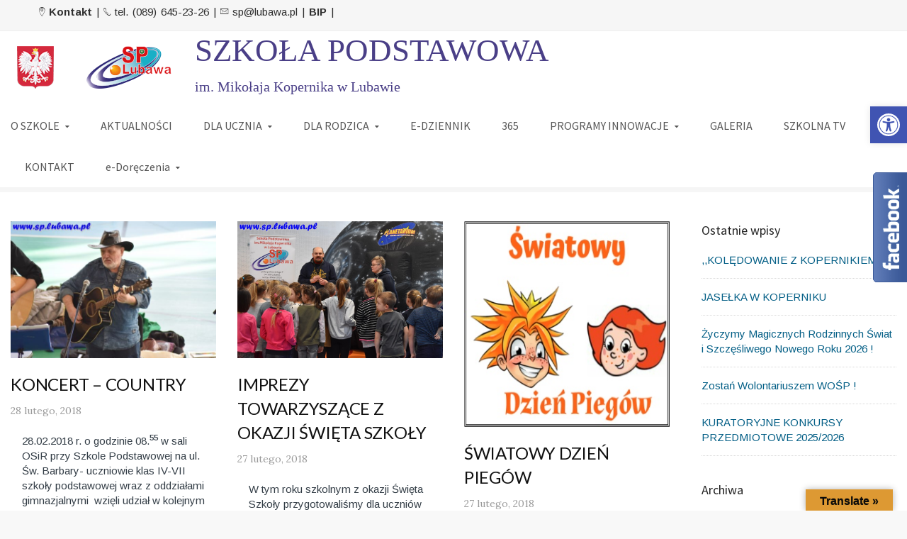

--- FILE ---
content_type: text/html; charset=UTF-8
request_url: http://sp.lubawa.pl/2018/02/
body_size: 31613
content:
<!DOCTYPE html>
<!--[if IE 9 ]><html class="no-js ie9"> <![endif]-->
<!--[if (gt IE 9)|!(IE)]><!-->
<html class="no-js" lang="pl">
<!--<![endif]-->

<head>
	<meta name="deklaracja-dostępności" content="http://sp.lubawa.pl/deklaracja-dostepnosci/">
	<meta charset="UTF-8">
			<meta name="viewport" content="width=device-width, initial-scale=1.0">
		<link rel="profile" href="https://gmpg.org/xfn/11">
	<link rel="pingback" href="http://sp.lubawa.pl/xmlrpc.php">
	<link rel="shortcut icon" href="http://sp.lubawa.pl/wp-content/uploads/2024/12/logoo-2.png" />

	<link rel="apple-touch-icon-precomposed" href="http://sp.lubawa.pl/wp-content/uploads/2024/12/logoo-2.png" />
	<!--[if lte IE 9]><script src="http://cdnjs.cloudflare.com/ajax/libs/html5shiv/3.7/html5shiv.js"></script><![endif]-->
	<title>luty 2018 &#8211; SP Lubawa &#8211; Witryna Szkoły Podstawowej w Lubawie</title>
<meta name='robots' content='max-image-preview:large' />
<link rel='dns-prefetch' href='//translate.google.com' />
<link rel='dns-prefetch' href='//maps.googleapis.com' />
<link rel='dns-prefetch' href='//fonts.googleapis.com' />
<link rel='preconnect' href='https://fonts.gstatic.com' crossorigin />
<link rel="alternate" type="application/rss+xml" title="SP Lubawa - Witryna Szkoły Podstawowej w Lubawie &raquo; Kanał z wpisami" href="http://sp.lubawa.pl/feed/" />
<link rel="alternate" type="application/rss+xml" title="SP Lubawa - Witryna Szkoły Podstawowej w Lubawie &raquo; Kanał z komentarzami" href="http://sp.lubawa.pl/comments/feed/" />
		<!-- This site uses the Google Analytics by ExactMetrics plugin v8.10.2 - Using Analytics tracking - https://www.exactmetrics.com/ -->
		<!-- Note: ExactMetrics is not currently configured on this site. The site owner needs to authenticate with Google Analytics in the ExactMetrics settings panel. -->
					<!-- No tracking code set -->
				<!-- / Google Analytics by ExactMetrics -->
		<style id='wp-img-auto-sizes-contain-inline-css' type='text/css'>
img:is([sizes=auto i],[sizes^="auto," i]){contain-intrinsic-size:3000px 1500px}
/*# sourceURL=wp-img-auto-sizes-contain-inline-css */
</style>
<link rel='stylesheet' id='layerslider-css' href='http://sp.lubawa.pl/wp-content/plugins/LayerSlider/assets/static/layerslider/css/layerslider.css?ver=6.11.2' type='text/css' media='all' />
<link rel='stylesheet' id='ls-google-fonts-css' href='http://fonts.googleapis.com/css?family=Lato:100,300,regular,700,900%7COpen+Sans:300%7CIndie+Flower:regular%7COswald:300,regular,700&#038;subset=latin%2Clatin-ext' type='text/css' media='all' />
<style id='wp-emoji-styles-inline-css' type='text/css'>

	img.wp-smiley, img.emoji {
		display: inline !important;
		border: none !important;
		box-shadow: none !important;
		height: 1em !important;
		width: 1em !important;
		margin: 0 0.07em !important;
		vertical-align: -0.1em !important;
		background: none !important;
		padding: 0 !important;
	}
/*# sourceURL=wp-emoji-styles-inline-css */
</style>
<style id='wp-block-library-inline-css' type='text/css'>
:root{--wp-block-synced-color:#7a00df;--wp-block-synced-color--rgb:122,0,223;--wp-bound-block-color:var(--wp-block-synced-color);--wp-editor-canvas-background:#ddd;--wp-admin-theme-color:#007cba;--wp-admin-theme-color--rgb:0,124,186;--wp-admin-theme-color-darker-10:#006ba1;--wp-admin-theme-color-darker-10--rgb:0,107,160.5;--wp-admin-theme-color-darker-20:#005a87;--wp-admin-theme-color-darker-20--rgb:0,90,135;--wp-admin-border-width-focus:2px}@media (min-resolution:192dpi){:root{--wp-admin-border-width-focus:1.5px}}.wp-element-button{cursor:pointer}:root .has-very-light-gray-background-color{background-color:#eee}:root .has-very-dark-gray-background-color{background-color:#313131}:root .has-very-light-gray-color{color:#eee}:root .has-very-dark-gray-color{color:#313131}:root .has-vivid-green-cyan-to-vivid-cyan-blue-gradient-background{background:linear-gradient(135deg,#00d084,#0693e3)}:root .has-purple-crush-gradient-background{background:linear-gradient(135deg,#34e2e4,#4721fb 50%,#ab1dfe)}:root .has-hazy-dawn-gradient-background{background:linear-gradient(135deg,#faaca8,#dad0ec)}:root .has-subdued-olive-gradient-background{background:linear-gradient(135deg,#fafae1,#67a671)}:root .has-atomic-cream-gradient-background{background:linear-gradient(135deg,#fdd79a,#004a59)}:root .has-nightshade-gradient-background{background:linear-gradient(135deg,#330968,#31cdcf)}:root .has-midnight-gradient-background{background:linear-gradient(135deg,#020381,#2874fc)}:root{--wp--preset--font-size--normal:16px;--wp--preset--font-size--huge:42px}.has-regular-font-size{font-size:1em}.has-larger-font-size{font-size:2.625em}.has-normal-font-size{font-size:var(--wp--preset--font-size--normal)}.has-huge-font-size{font-size:var(--wp--preset--font-size--huge)}.has-text-align-center{text-align:center}.has-text-align-left{text-align:left}.has-text-align-right{text-align:right}.has-fit-text{white-space:nowrap!important}#end-resizable-editor-section{display:none}.aligncenter{clear:both}.items-justified-left{justify-content:flex-start}.items-justified-center{justify-content:center}.items-justified-right{justify-content:flex-end}.items-justified-space-between{justify-content:space-between}.screen-reader-text{border:0;clip-path:inset(50%);height:1px;margin:-1px;overflow:hidden;padding:0;position:absolute;width:1px;word-wrap:normal!important}.screen-reader-text:focus{background-color:#ddd;clip-path:none;color:#444;display:block;font-size:1em;height:auto;left:5px;line-height:normal;padding:15px 23px 14px;text-decoration:none;top:5px;width:auto;z-index:100000}html :where(.has-border-color){border-style:solid}html :where([style*=border-top-color]){border-top-style:solid}html :where([style*=border-right-color]){border-right-style:solid}html :where([style*=border-bottom-color]){border-bottom-style:solid}html :where([style*=border-left-color]){border-left-style:solid}html :where([style*=border-width]){border-style:solid}html :where([style*=border-top-width]){border-top-style:solid}html :where([style*=border-right-width]){border-right-style:solid}html :where([style*=border-bottom-width]){border-bottom-style:solid}html :where([style*=border-left-width]){border-left-style:solid}html :where(img[class*=wp-image-]){height:auto;max-width:100%}:where(figure){margin:0 0 1em}html :where(.is-position-sticky){--wp-admin--admin-bar--position-offset:var(--wp-admin--admin-bar--height,0px)}@media screen and (max-width:600px){html :where(.is-position-sticky){--wp-admin--admin-bar--position-offset:0px}}

/*# sourceURL=wp-block-library-inline-css */
</style><style id='global-styles-inline-css' type='text/css'>
:root{--wp--preset--aspect-ratio--square: 1;--wp--preset--aspect-ratio--4-3: 4/3;--wp--preset--aspect-ratio--3-4: 3/4;--wp--preset--aspect-ratio--3-2: 3/2;--wp--preset--aspect-ratio--2-3: 2/3;--wp--preset--aspect-ratio--16-9: 16/9;--wp--preset--aspect-ratio--9-16: 9/16;--wp--preset--color--black: #000000;--wp--preset--color--cyan-bluish-gray: #abb8c3;--wp--preset--color--white: #ffffff;--wp--preset--color--pale-pink: #f78da7;--wp--preset--color--vivid-red: #cf2e2e;--wp--preset--color--luminous-vivid-orange: #ff6900;--wp--preset--color--luminous-vivid-amber: #fcb900;--wp--preset--color--light-green-cyan: #7bdcb5;--wp--preset--color--vivid-green-cyan: #00d084;--wp--preset--color--pale-cyan-blue: #8ed1fc;--wp--preset--color--vivid-cyan-blue: #0693e3;--wp--preset--color--vivid-purple: #9b51e0;--wp--preset--gradient--vivid-cyan-blue-to-vivid-purple: linear-gradient(135deg,rgb(6,147,227) 0%,rgb(155,81,224) 100%);--wp--preset--gradient--light-green-cyan-to-vivid-green-cyan: linear-gradient(135deg,rgb(122,220,180) 0%,rgb(0,208,130) 100%);--wp--preset--gradient--luminous-vivid-amber-to-luminous-vivid-orange: linear-gradient(135deg,rgb(252,185,0) 0%,rgb(255,105,0) 100%);--wp--preset--gradient--luminous-vivid-orange-to-vivid-red: linear-gradient(135deg,rgb(255,105,0) 0%,rgb(207,46,46) 100%);--wp--preset--gradient--very-light-gray-to-cyan-bluish-gray: linear-gradient(135deg,rgb(238,238,238) 0%,rgb(169,184,195) 100%);--wp--preset--gradient--cool-to-warm-spectrum: linear-gradient(135deg,rgb(74,234,220) 0%,rgb(151,120,209) 20%,rgb(207,42,186) 40%,rgb(238,44,130) 60%,rgb(251,105,98) 80%,rgb(254,248,76) 100%);--wp--preset--gradient--blush-light-purple: linear-gradient(135deg,rgb(255,206,236) 0%,rgb(152,150,240) 100%);--wp--preset--gradient--blush-bordeaux: linear-gradient(135deg,rgb(254,205,165) 0%,rgb(254,45,45) 50%,rgb(107,0,62) 100%);--wp--preset--gradient--luminous-dusk: linear-gradient(135deg,rgb(255,203,112) 0%,rgb(199,81,192) 50%,rgb(65,88,208) 100%);--wp--preset--gradient--pale-ocean: linear-gradient(135deg,rgb(255,245,203) 0%,rgb(182,227,212) 50%,rgb(51,167,181) 100%);--wp--preset--gradient--electric-grass: linear-gradient(135deg,rgb(202,248,128) 0%,rgb(113,206,126) 100%);--wp--preset--gradient--midnight: linear-gradient(135deg,rgb(2,3,129) 0%,rgb(40,116,252) 100%);--wp--preset--font-size--small: 13px;--wp--preset--font-size--medium: 20px;--wp--preset--font-size--large: 36px;--wp--preset--font-size--x-large: 42px;--wp--preset--spacing--20: 0.44rem;--wp--preset--spacing--30: 0.67rem;--wp--preset--spacing--40: 1rem;--wp--preset--spacing--50: 1.5rem;--wp--preset--spacing--60: 2.25rem;--wp--preset--spacing--70: 3.38rem;--wp--preset--spacing--80: 5.06rem;--wp--preset--shadow--natural: 6px 6px 9px rgba(0, 0, 0, 0.2);--wp--preset--shadow--deep: 12px 12px 50px rgba(0, 0, 0, 0.4);--wp--preset--shadow--sharp: 6px 6px 0px rgba(0, 0, 0, 0.2);--wp--preset--shadow--outlined: 6px 6px 0px -3px rgb(255, 255, 255), 6px 6px rgb(0, 0, 0);--wp--preset--shadow--crisp: 6px 6px 0px rgb(0, 0, 0);}:where(.is-layout-flex){gap: 0.5em;}:where(.is-layout-grid){gap: 0.5em;}body .is-layout-flex{display: flex;}.is-layout-flex{flex-wrap: wrap;align-items: center;}.is-layout-flex > :is(*, div){margin: 0;}body .is-layout-grid{display: grid;}.is-layout-grid > :is(*, div){margin: 0;}:where(.wp-block-columns.is-layout-flex){gap: 2em;}:where(.wp-block-columns.is-layout-grid){gap: 2em;}:where(.wp-block-post-template.is-layout-flex){gap: 1.25em;}:where(.wp-block-post-template.is-layout-grid){gap: 1.25em;}.has-black-color{color: var(--wp--preset--color--black) !important;}.has-cyan-bluish-gray-color{color: var(--wp--preset--color--cyan-bluish-gray) !important;}.has-white-color{color: var(--wp--preset--color--white) !important;}.has-pale-pink-color{color: var(--wp--preset--color--pale-pink) !important;}.has-vivid-red-color{color: var(--wp--preset--color--vivid-red) !important;}.has-luminous-vivid-orange-color{color: var(--wp--preset--color--luminous-vivid-orange) !important;}.has-luminous-vivid-amber-color{color: var(--wp--preset--color--luminous-vivid-amber) !important;}.has-light-green-cyan-color{color: var(--wp--preset--color--light-green-cyan) !important;}.has-vivid-green-cyan-color{color: var(--wp--preset--color--vivid-green-cyan) !important;}.has-pale-cyan-blue-color{color: var(--wp--preset--color--pale-cyan-blue) !important;}.has-vivid-cyan-blue-color{color: var(--wp--preset--color--vivid-cyan-blue) !important;}.has-vivid-purple-color{color: var(--wp--preset--color--vivid-purple) !important;}.has-black-background-color{background-color: var(--wp--preset--color--black) !important;}.has-cyan-bluish-gray-background-color{background-color: var(--wp--preset--color--cyan-bluish-gray) !important;}.has-white-background-color{background-color: var(--wp--preset--color--white) !important;}.has-pale-pink-background-color{background-color: var(--wp--preset--color--pale-pink) !important;}.has-vivid-red-background-color{background-color: var(--wp--preset--color--vivid-red) !important;}.has-luminous-vivid-orange-background-color{background-color: var(--wp--preset--color--luminous-vivid-orange) !important;}.has-luminous-vivid-amber-background-color{background-color: var(--wp--preset--color--luminous-vivid-amber) !important;}.has-light-green-cyan-background-color{background-color: var(--wp--preset--color--light-green-cyan) !important;}.has-vivid-green-cyan-background-color{background-color: var(--wp--preset--color--vivid-green-cyan) !important;}.has-pale-cyan-blue-background-color{background-color: var(--wp--preset--color--pale-cyan-blue) !important;}.has-vivid-cyan-blue-background-color{background-color: var(--wp--preset--color--vivid-cyan-blue) !important;}.has-vivid-purple-background-color{background-color: var(--wp--preset--color--vivid-purple) !important;}.has-black-border-color{border-color: var(--wp--preset--color--black) !important;}.has-cyan-bluish-gray-border-color{border-color: var(--wp--preset--color--cyan-bluish-gray) !important;}.has-white-border-color{border-color: var(--wp--preset--color--white) !important;}.has-pale-pink-border-color{border-color: var(--wp--preset--color--pale-pink) !important;}.has-vivid-red-border-color{border-color: var(--wp--preset--color--vivid-red) !important;}.has-luminous-vivid-orange-border-color{border-color: var(--wp--preset--color--luminous-vivid-orange) !important;}.has-luminous-vivid-amber-border-color{border-color: var(--wp--preset--color--luminous-vivid-amber) !important;}.has-light-green-cyan-border-color{border-color: var(--wp--preset--color--light-green-cyan) !important;}.has-vivid-green-cyan-border-color{border-color: var(--wp--preset--color--vivid-green-cyan) !important;}.has-pale-cyan-blue-border-color{border-color: var(--wp--preset--color--pale-cyan-blue) !important;}.has-vivid-cyan-blue-border-color{border-color: var(--wp--preset--color--vivid-cyan-blue) !important;}.has-vivid-purple-border-color{border-color: var(--wp--preset--color--vivid-purple) !important;}.has-vivid-cyan-blue-to-vivid-purple-gradient-background{background: var(--wp--preset--gradient--vivid-cyan-blue-to-vivid-purple) !important;}.has-light-green-cyan-to-vivid-green-cyan-gradient-background{background: var(--wp--preset--gradient--light-green-cyan-to-vivid-green-cyan) !important;}.has-luminous-vivid-amber-to-luminous-vivid-orange-gradient-background{background: var(--wp--preset--gradient--luminous-vivid-amber-to-luminous-vivid-orange) !important;}.has-luminous-vivid-orange-to-vivid-red-gradient-background{background: var(--wp--preset--gradient--luminous-vivid-orange-to-vivid-red) !important;}.has-very-light-gray-to-cyan-bluish-gray-gradient-background{background: var(--wp--preset--gradient--very-light-gray-to-cyan-bluish-gray) !important;}.has-cool-to-warm-spectrum-gradient-background{background: var(--wp--preset--gradient--cool-to-warm-spectrum) !important;}.has-blush-light-purple-gradient-background{background: var(--wp--preset--gradient--blush-light-purple) !important;}.has-blush-bordeaux-gradient-background{background: var(--wp--preset--gradient--blush-bordeaux) !important;}.has-luminous-dusk-gradient-background{background: var(--wp--preset--gradient--luminous-dusk) !important;}.has-pale-ocean-gradient-background{background: var(--wp--preset--gradient--pale-ocean) !important;}.has-electric-grass-gradient-background{background: var(--wp--preset--gradient--electric-grass) !important;}.has-midnight-gradient-background{background: var(--wp--preset--gradient--midnight) !important;}.has-small-font-size{font-size: var(--wp--preset--font-size--small) !important;}.has-medium-font-size{font-size: var(--wp--preset--font-size--medium) !important;}.has-large-font-size{font-size: var(--wp--preset--font-size--large) !important;}.has-x-large-font-size{font-size: var(--wp--preset--font-size--x-large) !important;}
/*# sourceURL=global-styles-inline-css */
</style>

<style id='classic-theme-styles-inline-css' type='text/css'>
/*! This file is auto-generated */
.wp-block-button__link{color:#fff;background-color:#32373c;border-radius:9999px;box-shadow:none;text-decoration:none;padding:calc(.667em + 2px) calc(1.333em + 2px);font-size:1.125em}.wp-block-file__button{background:#32373c;color:#fff;text-decoration:none}
/*# sourceURL=/wp-includes/css/classic-themes.min.css */
</style>
<link rel='stylesheet' id='wp-components-css' href='http://sp.lubawa.pl/wp-includes/css/dist/components/style.min.css?ver=6.9' type='text/css' media='all' />
<link rel='stylesheet' id='wp-preferences-css' href='http://sp.lubawa.pl/wp-includes/css/dist/preferences/style.min.css?ver=6.9' type='text/css' media='all' />
<link rel='stylesheet' id='wp-block-editor-css' href='http://sp.lubawa.pl/wp-includes/css/dist/block-editor/style.min.css?ver=6.9' type='text/css' media='all' />
<link rel='stylesheet' id='popup-maker-block-library-style-css' href='http://sp.lubawa.pl/wp-content/plugins/popup-maker/dist/packages/block-library-style.css?ver=dbea705cfafe089d65f1' type='text/css' media='all' />
<link rel='stylesheet' id='google-language-translator-css' href='http://sp.lubawa.pl/wp-content/plugins/google-language-translator/css/style.css?ver=6.0.20' type='text/css' media='' />
<link rel='stylesheet' id='glt-toolbar-styles-css' href='http://sp.lubawa.pl/wp-content/plugins/google-language-translator/css/toolbar.css?ver=6.0.20' type='text/css' media='' />
<link rel='stylesheet' id='ngg_trigger_buttons-css' href='http://sp.lubawa.pl/wp-content/plugins/nextgen-gallery/static/GalleryDisplay/trigger_buttons.css?ver=4.0.3' type='text/css' media='all' />
<link rel='stylesheet' id='fancybox-0-css' href='http://sp.lubawa.pl/wp-content/plugins/nextgen-gallery/static/Lightbox/fancybox/jquery.fancybox-1.3.4.css?ver=4.0.3' type='text/css' media='all' />
<link rel='stylesheet' id='fontawesome_v4_shim_style-css' href='http://sp.lubawa.pl/wp-content/plugins/nextgen-gallery/static/FontAwesome/css/v4-shims.min.css?ver=6.9' type='text/css' media='all' />
<link rel='stylesheet' id='fontawesome-css' href='http://sp.lubawa.pl/wp-content/plugins/nextgen-gallery/static/FontAwesome/css/all.min.css?ver=6.9' type='text/css' media='all' />
<link rel='stylesheet' id='nextgen_pagination_style-css' href='http://sp.lubawa.pl/wp-content/plugins/nextgen-gallery/static/GalleryDisplay/pagination_style.css?ver=4.0.3' type='text/css' media='all' />
<link rel='stylesheet' id='nextgen_basic_thumbnails_style-css' href='http://sp.lubawa.pl/wp-content/plugins/nextgen-gallery/static/Thumbnails/nextgen_basic_thumbnails.css?ver=4.0.3' type='text/css' media='all' />
<link rel='stylesheet' id='pojo-a11y-css' href='http://sp.lubawa.pl/wp-content/plugins/pojo-accessibility/modules/legacy/assets/css/style.min.css?ver=1.0.0' type='text/css' media='all' />
<link rel='stylesheet' id='cg-style-css' href='http://sp.lubawa.pl/wp-content/themes/broker/style.css?ver=6.9' type='text/css' media='all' />
<link rel='stylesheet' id='cg-font-awesome-css' href='http://sp.lubawa.pl/wp-content/themes/broker/css/font-awesome/font-awesome.min.css?ver=6.9' type='text/css' media='all' />
<link rel='stylesheet' id='cg-ionicons-css' href='http://sp.lubawa.pl/wp-content/themes/broker/css/ionicons.css?ver=6.9' type='text/css' media='all' />
<link rel='stylesheet' id='cg-animate-css' href='http://sp.lubawa.pl/wp-content/themes/broker/css/animate.css?ver=6.9' type='text/css' media='all' />
<link rel='stylesheet' id='cg-bootstrap-css' href='http://sp.lubawa.pl/wp-content/themes/broker/inc/core/bootstrap/dist/css/bootstrap.min.css?ver=6.9' type='text/css' media='all' />
<link rel='stylesheet' id='cg-commercegurus-css' href='http://sp.lubawa.pl/wp-content/themes/broker/css/commercegurus.css?ver=6.9' type='text/css' media='all' />
<link rel='stylesheet' id='cg-responsive-css' href='http://sp.lubawa.pl/wp-content/themes/broker/css/responsive.css?ver=6.9' type='text/css' media='all' />
<link rel='stylesheet' id='evcal_google_fonts-css' href='//fonts.googleapis.com/css?family=Oswald%3A400%2C300%7COpen+Sans%3A700%2C400%2C400i%7CRoboto%3A700%2C400&#038;ver=6.9' type='text/css' media='screen' />
<link rel='stylesheet' id='evcal_cal_default-css' href='//sp.lubawa.pl/wp-content/plugins/eventON/assets/css/eventon_styles.css?ver=3.0.8' type='text/css' media='all' />
<link rel='stylesheet' id='evo_font_icons-css' href='//sp.lubawa.pl/wp-content/plugins/eventON/assets/fonts/all.css?ver=3.0.8' type='text/css' media='all' />
<link rel='stylesheet' id='eventon_dynamic_styles-css' href='//sp.lubawa.pl/wp-content/plugins/eventON/assets/css/eventon_dynamic_styles.css?ver=3.0.8' type='text/css' media='all' />
<link rel="preload" as="style" href="https://fonts.googleapis.com/css?family=Source%20Sans%20Pro:200,300,400,600,700,900,200italic,300italic,400italic,600italic,700italic,900italic%7CArimo:400,500,600,700,400italic,500italic,600italic,700italic%7CLora:400,500,600,700,400italic,500italic,600italic,700italic%7CLato:100,300,400,700,900,100italic,300italic,400italic,700italic,900italic&#038;subset=latin&#038;display=swap&#038;ver=1735297552" /><link rel="stylesheet" href="https://fonts.googleapis.com/css?family=Source%20Sans%20Pro:200,300,400,600,700,900,200italic,300italic,400italic,600italic,700italic,900italic%7CArimo:400,500,600,700,400italic,500italic,600italic,700italic%7CLora:400,500,600,700,400italic,500italic,600italic,700italic%7CLato:100,300,400,700,900,100italic,300italic,400italic,700italic,900italic&#038;subset=latin&#038;display=swap&#038;ver=1735297552" media="print" onload="this.media='all'"><noscript><link rel="stylesheet" href="https://fonts.googleapis.com/css?family=Source%20Sans%20Pro:200,300,400,600,700,900,200italic,300italic,400italic,600italic,700italic,900italic%7CArimo:400,500,600,700,400italic,500italic,600italic,700italic%7CLora:400,500,600,700,400italic,500italic,600italic,700italic%7CLato:100,300,400,700,900,100italic,300italic,400italic,700italic,900italic&#038;subset=latin&#038;display=swap&#038;ver=1735297552" /></noscript><script type="text/javascript" src="http://sp.lubawa.pl/wp-includes/js/jquery/jquery.min.js?ver=3.7.1" id="jquery-core-js"></script>
<script type="text/javascript" src="http://sp.lubawa.pl/wp-includes/js/jquery/jquery-migrate.min.js?ver=3.4.1" id="jquery-migrate-js"></script>
<script type="text/javascript" id="layerslider-utils-js-extra">
/* <![CDATA[ */
var LS_Meta = {"v":"6.11.2","fixGSAP":"1"};
//# sourceURL=layerslider-utils-js-extra
/* ]]> */
</script>
<script type="text/javascript" src="http://sp.lubawa.pl/wp-content/plugins/LayerSlider/assets/static/layerslider/js/layerslider.utils.js?ver=6.11.2" id="layerslider-utils-js"></script>
<script type="text/javascript" src="http://sp.lubawa.pl/wp-content/plugins/LayerSlider/assets/static/layerslider/js/layerslider.kreaturamedia.jquery.js?ver=6.11.2" id="layerslider-js"></script>
<script type="text/javascript" src="http://sp.lubawa.pl/wp-content/plugins/LayerSlider/assets/static/layerslider/js/layerslider.transitions.js?ver=6.11.2" id="layerslider-transitions-js"></script>
<script type="text/javascript" id="photocrati_ajax-js-extra">
/* <![CDATA[ */
var photocrati_ajax = {"url":"http://sp.lubawa.pl/index.php?photocrati_ajax=1","rest_url":"http://sp.lubawa.pl/wp-json/","wp_home_url":"http://sp.lubawa.pl","wp_site_url":"http://sp.lubawa.pl","wp_root_url":"http://sp.lubawa.pl","wp_plugins_url":"http://sp.lubawa.pl/wp-content/plugins","wp_content_url":"http://sp.lubawa.pl/wp-content","wp_includes_url":"http://sp.lubawa.pl/wp-includes/","ngg_param_slug":"nggallery","rest_nonce":"478f80e872"};
//# sourceURL=photocrati_ajax-js-extra
/* ]]> */
</script>
<script type="text/javascript" src="http://sp.lubawa.pl/wp-content/plugins/nextgen-gallery/static/Legacy/ajax.min.js?ver=4.0.3" id="photocrati_ajax-js"></script>
<script type="text/javascript" src="http://sp.lubawa.pl/wp-content/plugins/nextgen-gallery/static/FontAwesome/js/v4-shims.min.js?ver=5.3.1" id="fontawesome_v4_shim-js"></script>
<script type="text/javascript" defer crossorigin="anonymous" data-auto-replace-svg="false" data-keep-original-source="false" data-search-pseudo-elements src="http://sp.lubawa.pl/wp-content/plugins/nextgen-gallery/static/FontAwesome/js/all.min.js?ver=5.3.1" id="fontawesome-js"></script>
<script type="text/javascript" src="http://sp.lubawa.pl/wp-content/plugins/nextgen-gallery/static/Thumbnails/nextgen_basic_thumbnails.js?ver=4.0.3" id="nextgen_basic_thumbnails_script-js"></script>
<script type="text/javascript" src="http://sp.lubawa.pl/wp-content/themes/broker/js/src/cond/owl.carousel.min.js?ver=6.9" id="cg_owlcarousel-js"></script>
<script type="text/javascript" src="http://sp.lubawa.pl/wp-content/themes/broker/js/src/cond/modernizr.js?ver=6.9" id="cg_modernizr_custom-js"></script>
<script type="text/javascript" src="http://sp.lubawa.pl/wp-content/themes/broker/js/src/cond/scrollfix.js?ver=6.9" id="cg_scrollfix-js"></script>
<meta name="generator" content="Powered by LayerSlider 6.11.2 - Multi-Purpose, Responsive, Parallax, Mobile-Friendly Slider Plugin for WordPress." />
<!-- LayerSlider updates and docs at: https://layerslider.kreaturamedia.com -->
<link rel="https://api.w.org/" href="http://sp.lubawa.pl/wp-json/" /><link rel="EditURI" type="application/rsd+xml" title="RSD" href="http://sp.lubawa.pl/xmlrpc.php?rsd" />
<meta name="generator" content="WordPress 6.9" />
<style>p.hello{font-size:12px;color:darkgray;}#google_language_translator,#flags{text-align:left;}#google_language_translator,#language{clear:both;width:160px;text-align:right;}#language{float:right;}#flags{text-align:right;width:165px;float:right;clear:right;}#flags ul{float:right!important;}p.hello{text-align:right;float:right;clear:both;}.glt-clear{height:0px;clear:both;margin:0px;padding:0px;}#flags{width:165px;}#flags a{display:inline-block;margin-left:2px;}#google_language_translator{width:auto!important;}div.skiptranslate.goog-te-gadget{display:inline!important;}.goog-tooltip{display: none!important;}.goog-tooltip:hover{display: none!important;}.goog-text-highlight{background-color:transparent!important;border:none!important;box-shadow:none!important;}#google_language_translator select.goog-te-combo{color:#32373c;}#google_language_translator{color:transparent;}body{top:0px!important;}#goog-gt-{display:none!important;}font font{background-color:transparent!important;box-shadow:none!important;position:initial!important;}#glt-translate-trigger > span{color:#0a0a0a;}#glt-translate-trigger{background:#dd9933;}.goog-te-gadget .goog-te-combo{width:100%;}</style><meta name="generator" content="Redux 4.5.10" /><style type="text/css">
#pojo-a11y-toolbar .pojo-a11y-toolbar-toggle a{ background-color: #4054b2;	color: #ffffff;}
#pojo-a11y-toolbar .pojo-a11y-toolbar-overlay, #pojo-a11y-toolbar .pojo-a11y-toolbar-overlay ul.pojo-a11y-toolbar-items.pojo-a11y-links{ border-color: #4054b2;}
body.pojo-a11y-focusable a:focus{ outline-style: solid !important;	outline-width: 1px !important;	outline-color: #FF0000 !important;}
#pojo-a11y-toolbar{ top: 150px !important;}
#pojo-a11y-toolbar .pojo-a11y-toolbar-overlay{ background-color: #ffffff;}
#pojo-a11y-toolbar .pojo-a11y-toolbar-overlay ul.pojo-a11y-toolbar-items li.pojo-a11y-toolbar-item a, #pojo-a11y-toolbar .pojo-a11y-toolbar-overlay p.pojo-a11y-toolbar-title{ color: #333333;}
#pojo-a11y-toolbar .pojo-a11y-toolbar-overlay ul.pojo-a11y-toolbar-items li.pojo-a11y-toolbar-item a.active{ background-color: #4054b2;	color: #ffffff;}
@media (max-width: 767px) { #pojo-a11y-toolbar { top: 50px !important; } }</style>

<!-- EventON Version -->
<meta name="generator" content="EventON 3.0.8" />

<meta name="generator" content="Powered by WPBakery Page Builder - drag and drop page builder for WordPress."/>

	<style type="text/css">

		
			.cg-announcements 
			{
				background-color: #f6f6f6;
			}

			
			.cg-announcements,
			.cg-announcements a,
			.cg-announcements a:hover

			{
				color: #303030;
			}

			
			.cta-button a {            
				background-color: #6FC400;
			}

			
			body .header-wrapper .cta-button a:hover, 
			body .cg-header-fixed .cta-button a:hover {            
				background: #64b001;
			}

						
			body .cta-button a {            
				color: #ffffff;
			}

			
			.cg-header-fixed .menu > li.menu-full-width .cg-submenu-ddown .container > ul > li > a:hover, 
			.cg-primary-menu .menu > li.menu-full-width .cg-submenu-ddown .container > ul > li > a:hover 
			{
				color: #ffffff;
			}
		
					.cg-primary-menu .menu > li .cg-submenu-ddown .container > ul > li:hover a,
			.cg-header-fixed .menu > li .cg-submenu-ddown .container > ul > li:hover a,
			.cg-primary-menu .menu > li .cg-submenu-ddown .container > ul > li a:hover,
			.cg-header-fixed .menu > li .cg-submenu-ddown .container > ul > li a:hover,
			.cg-primary-menu .menu > li .cg-submenu-ddown .container > ul .menu-item-has-children > a:hover:after {
				background-color: #1592c6; 
			}

			body .cg-primary-menu .menu > li .cg-submenu-ddown .container > ul > li a, body .cg-submenu-ddown .container > ul > li > a {
				border-color: #1592c6; 
			}

		
					body {
				background-color: #f8f8f8; 
			}

		
		
		
		
		
		
					#main-wrapper {
				background-color: #ffffff; 
			}
		
		
			#top,
			.new.menu-item a:after, 
			.bttn:before, .cg-product-cta .button:before, 
			.slider .cg-product-cta .button:before, 
			.widget_shopping_cart_content p.buttons a.button:before,
			.faqs-reviews .accordionButton .icon-plus:before, 
			.content-area ul.bullets li:before,
			.container .mejs-controls .mejs-time-rail .mejs-time-current,
			.wpb_toggle:before, h4.wpb_toggle:before,
			#filters button.is-checked,
			.tipr_content,
			.navbar-toggle .icon-bar,
			.cg-folding-cube .cg-cube:before,
			#calendar_wrap caption,
			.subfooter #mc_signup_submit,
			.container .wpb_accordion .wpb_accordion_wrapper .wpb_accordion_header.ui-accordion-header-active,
			.page-numbers li span.current,
			.page-numbers li a:hover,
			.product-category-description,
			.nav-slit h3,
			.cg-extra-product-options li a:after,
			.post-tags a:hover, 
			body.single-post.has-featured-image .header-wrapper .entry-meta time,
			#respond input#submit,
			#respond input#submit:hover,
			.content-area footer.entry-meta a:after,
			body .flex-direction-nav a,
			body.single-post .content-area footer.entry-meta a:after,
			.content-area .medium-blog footer.entry-meta a:after,
			.cg-primary-menu .menu > li .cg-submenu-ddown .container > ul > li a:hover:after,
			.container #mc_signup_submit,
			.cg-overlay-feature .cg-copy span.subtitle strong,
			.cg-overlay-slideup:hover .cg-copy,
			.container .mc4wp-form input[type="submit"],
			.woocommerce .widget_price_filter .price_slider_wrapper .ui-widget-content,
			.cg-primary-menu .menu > li > a strong,
			.project-item a:hover .overlay, 
			.wpcf7 input.wpcf7-submit,
			.woocommerce a.button.alt,
			.woocommerce a.button.alt:hover,
			.widget_pages ul li:before, 
			.widget_meta ul li:before, 
			.widget_archive ul li:before, 
			.widget_categories ul li:before, 
			.widget_nav_menu ul li:before,
			.woocommerce button.button.alt,
			.woocommerce button.button.alt:hover,
			.woocommerce input.button.alt,
			.woocommerce input.button.alt:hover,
			.entry-content a.cta-button

			{
				background-color: #24a3d8; 
			}

			@media only screen and (max-width: 768px) {
				.project-item a .overlay {
					background-color: #24a3d8; 
				}
			}

			.page-numbers li span.current,
			ul.tiny-cart li ul.cart_list li.buttons .button.checkout,
			.page-numbers li a:hover, 
			.page-numbers li span.current,
			.page-numbers li span.current:hover,
			.page-numbers li a:hover,
			.vc_read_more,
			body .wpb_teaser_grid .categories_filter li a:hover, 
			.owl-theme .owl-controls .owl-page.active span, 
			.owl-theme .owl-controls.clickable .owl-page:hover span,
			.woocommerce-page .container .cart-collaterals a.button,
			.container .wpb_content_element .wpb_tabs_nav li.ui-tabs-active a,
			.order-wrap,
			.cg-product-cta .button:hover,
			.slider .cg-product-cta .button:hover,
			.widget_shopping_cart_content p.buttons a.button.checkout,
			#respond input#submit,
			.up-sells-bottom h2 span,
			.content-area .up-sells-bottom h2 span,
			.related h2 span,
			.content-area .related h2 span,
			.cross-sells h2 span,
			.woocommerce-page .content-area form .coupon h3 span,
			body .vc_tta.vc_general.vc_tta-color-white .vc_tta-tab.vc_active span,
			body.error404 .content-area a.btn,
			body .flexslider,
			.cg-primary-menu .menu > li:hover

			{
				border-color: #24a3d8;
			}

			.post-tags a:hover:before,
			.cat-links a:hover:before,
			.tags-links a:hover:before {
				border-right-color: #24a3d8;
			}

			.container .wpb_content_element .wpb_tabs_nav li.ui-tabs-active a:before {
				border-top-color: #24a3d8;
			}

			.entry-content a,
			.cg-blog-article footer a:hover,
			body .vc_btn3.vc_btn3-color-juicy-pink, 
			body .vc_btn3.vc_btn3-color-juicy-pink.vc_btn3-style-flat,
			body .vc_btn3.vc_btn3-color-juicy-pink:hover,
			body .vc_btn3.vc_btn3-color-juicy-pink.vc_btn3-style-flat:hover,
			.wpb-js-composer .vc_tta-tabs:not([class*=vc_tta-gap]):not(.vc_tta-o-no-fill).vc_tta-tabs-position-top.vc_tta-style-modern .vc_tta-tab.vc_active>a  {
				border-bottom-color: #24a3d8;
			}

			a,
			body.bbpress button,
			.cg-features i,
			.cg-features h2,
			.toggle-active i.fa,
			.cg-menu-beside .cg-cart-count,
			.widget_layered_nav ul.yith-wcan-list li a:before,
			.widget_layered_nav ul.yith-wcan-list li.chosen a:before,
			.widget_layered_nav ul.yith-wcan-list li.chosen a,
			.cg-menu-below .cg-extras .cg-header-details i,
			.mobile-header-details .cg-header-details i,
			blockquote:before,
			blockquote:after,
			article.format-link .entry-content p:before,
			.container .ui-state-default a, 
			.container .ui-state-default a:link, 
			.container .ui-state-default a:visited,
			.logo a,
			.container .cg-product-cta a.button.added:after,
			.woocommerce-breadcrumb a,
			#cg-articles h3 a,
			.cg-recent-folio-title a, 
			.content-area h2.cg-recent-folio-title a,
			.cg-product-info .yith-wcwl-add-to-wishlist a:hover:before,
			.cg-product-wrap .yith-wcwl-add-to-wishlist .yith-wcwl-wishlistexistsbrowse.show a:before,
			.widget_rss ul li a,
			.lightwrapper .widget_rss ul li a,
			.woocommerce-tabs .tabs li a:hover,
			.content-area .checkout-confirmed-payment p,
			.icon.cg-icon-bag-shopping-2, 
			.icon.cg-icon-basket-1, 
			.icon.cg-icon-shopping-1,
			#top-menu-wrap li a:hover,
			.cg-product-info .yith-wcwl-add-to-wishlist .yith-wcwl-wishlistaddedbrowse a:before, 
			.cg-product-info .yith-wcwl-add-to-wishlist .yith-wcwl-wishlistaddedbrowse a:hover:before,
			.widget ul.product-categories ul.children li a:before,
			.widget_pages ul ul.children li a:before,
			.container .wpb_content_element .wpb_tabs_nav li.ui-tabs-active a,
			.container .wpb_tabs .wpb_tabs_nav li a:hover,
			#filters li a.selected,
			#filters li a.selected:hover,
			.widget a:hover,
			.cg-product-cta a.button.added,
			.woocommerce-tabs .tabs li.active a,
			.summary .price ins .amount,
			.woocommerce div.product p.price,
			body.woocommerce-page ul.products li.product .price,
			.blog-pagination ul li.active a,
			ul.tiny-cart li a.cart_dropdown_link:before,
			button.mfp-close:hover,
			body .vc_custom_heading a:hover,
			body.error404 .content-area a.btn,
			.no-grid .vc_custom_heading a:hover,
			.down_arrow,
			.breadcrumbs-wrapper p.sub-title,
			.cg-price-action .cg-product-cta a,
			.prev-product:hover:before, 
			.next-product:hover:before,
			.widget.woocommerce .amount,
			.woocommerce nav.woocommerce-pagination ul li span.current,
			.cg-primary-menu .menu > li.menu-full-width .cg-submenu-ddown .container > ul > li > a:hover,
			.container .wpb_tour.wpb_content_element .wpb_tour_tabs_wrapper .wpb_tabs_nav li.ui-state-active a,
			.cg-header-fixed .menu > li.menu-full-width .cg-submenu-ddown .container > ul > li .cg-submenu ul li.title a:hover,
			.cg-primary-menu .menu > li.menu-full-width .cg-submenu-ddown .container > ul > li .cg-submenu ul li.title a:hover,
			body .vc_btn3.vc_btn3-color-juicy-pink, 
			body .vc_btn3.vc_btn3-color-juicy-pink.vc_btn3-style-flat

			{
				color: #24a3d8;
			}

			.owl-theme .owl-controls .owl-buttons div:hover,
			article.format-link .entry-content p:hover,
			.container .ui-state-hover,
			#filters button.is-checked,
			#filters button.is-checked:hover,
			.map_inner,
			h4.widget-title span,
			.wpb_teaser_grid .categories_filter li.active a,
			.cg-header-fixed .menu > li .cg-submenu-ddown, 
			body .wpb_teaser_grid .categories_filter li.active a,
			.cg-wp-menu-wrapper .menu li a:hover,
			.cg-primary-menu-beside .cg-wp-menu-wrapper .menu li:hover a,
			.cg-header-fixed .cg-wp-menu-wrapper .menu li:hover a,
			.container .cg-product-cta a.button.added,
			h4.widget-title span,
			#secondary h4.widget-title span,
			.container .wpb_accordion .wpb_accordion_wrapper .wpb_accordion_header.ui-accordion-header-active

			{
				border-color: #24a3d8;
			}


			ul.tabNavigation li a.active,
			.wpb_teaser_grid .categories_filter li.active a,
			ul.tiny-cart li ul.cart_list li.buttons .button.checkout

			{
				background: #24a3d8;

			}

			.tipr_point_top:after,
			.woocommerce .woocommerce-tabs ul.tabs li.active a:after {
				border-top-color: #24a3d8;
			}

			.tipr_point_bottom:after,
			.content-area a:hover
			{
				border-bottom-color: #24a3d8;
			}

		
		
			a,
			.logo a,
			#secondary .widget_rss ul li a,
			.navbar ul li.current-menu-item a, 
			.navbar ul li.current-menu-ancestor a, 
			body.woocommerce ul.products li.product a:hover,
			#cg-articles h3 a,
			.current-menu-item,
			.content-area table.my_account_orders td.order-actions a,
			body.blog.has-featured-image .header-wrapper p.sub-title a,
			.content-area .cart-collaterals table a.shipping-calculator-button,
			.content-area h6 a.email,
			#secondary .widget_recent_entries ul li a,
			.breadcrumbs-wrapper p.sub-title

			{
				color: #045f86; 
			}


		
					.page-container a:hover,
			.page-container a:focus,
			body.single footer.entry-meta a:hover,
			.content-area table a:hover,
			.cg-blog-date .comments-link a:hover,
			.widget ul.product-categories li a:hover,
			.widget ul.product-categories ul.children li a:hover,
			#top .dropdown-menu li a:hover, 
			ul.navbar-nav li .nav-dropdown li a:hover,
			.navbar ul li.current-menu-item a:hover, 
			.navbar ul li.current-menu-ancestor a:hover,
			.content-area a.post-edit-link:hover:before,
			.cg-header-fixed .menu > li .cg-submenu-ddown .container > ul > li a:hover, 
			body .cg-primary-menu .menu > li .cg-submenu-ddown .container > ul > li a:hover, 
			.cg-submenu-ddown .container > ul > li > a:hover,
			.cg-header-fixed .menu > li .cg-submenu-ddown .container > ul > li a:hover,
			.cg-primary-menu .menu > li .cg-submenu-ddown .container > ul > li a:hover,
			.blog-pagination ul li a:hover,
			.content-area .medium-blog footer.entry-meta a:hover,
			.widget.popular-posts ul li a.wpp-post-title:hover,
			body .content-area article h2 a:hover,
			body .vc_custom_heading a:hover,
			.widget_tag_cloud a:hover,
			body.woocommerce-page ul.products li.product .button:hover,
			#secondary .widget_recent_entries ul li a:hover

			{
				color: #000000; 
			}

			.dropdown-menu > li > a:hover {
				background-color: #000000; 
			}

		
		
			@media only screen and (min-width: 1100px) { 

				.rightnav,
				.rightnav h4.widget-title {
					color: #444444;
				}

			}
		
		
				.cg-primary-menu .menu > li > a {
					color: #565656;
				}

		
		/* Sticky Header Text */

		
			.cg-header-fixed-wrapper.cg-is-fixed {
				background-color: #ffffff;
			}

		
		
			.cg-header-fixed .cg-primary-menu .menu > li > a {
				color: #222222;
			}

			.cg-header-fixed .leftnav a {
				color: #222222;
				border-color: #222222;
			}



		
		
			@media only screen and (max-width: 1100px) { 
				body .cg-menu-below {
					background: #ffffff; 
				}
			}

		
		/* Standard Logo */
		
			@media only screen and (min-width: 1100px) {
				.cg-menu-below {
					height: 83px;
				}

				.leftnav .cg-main-logo img {
					height: 83px;
					width: auto;
				}

				.cg-extras {
					line-height: 83px;
				}

				.cg-menu-below,
				.cg-menu-below .ul.tiny-cart,
				.cg-logo-center .search-button,
				.cg-menu-below .leftnav a { 
					line-height: 103px;
				}

				.cg-menu-below .ul.tiny-cart,
				.cg-menu-below .cg-extras .site-search {
					height: 103px;
					line-height: 103px;
				}

				.rightnav .extra {
					height: 103px;
				}


			}

		
		/* Standard Top Padding */
		
		/* Standard Bottom Padding */
		
			@media only screen and (min-width: 1100px) {
				.cg-menu-below {
					height: 103px;
				}

			}

		
		/* Dynamic Logo Width */
		
			@media only screen and (min-width: 1100px) {
				.cg-menu-below .leftnav.dynamic-logo-width {
					width: 26%;
				}

				.rightnav {
					width: 74%;
				}

			}

		
		
			.header-wrapper .overlay {
				opacity: 0.95;
			}

		
		
			@media only screen and (max-width: 1100px) {

				.cg-wp-menu-wrapper .activate-mobile-search {
					line-height: 60px;
				}

				.cg-menu-below .leftnav.text-logo {
					height: 60px;
					line-height: 60px;
				}

				.mean-container a.meanmenu-reveal {
					height: 60px;
				}

				.cg-menu-below .logo a {
					line-height: 60px;
				}

				.mean-container .mean-nav {
					margin-top: 60px;
				}
			}

		
		
			@media only screen and (max-width: 1100px) {
				.logo img, .cg-menu-below .logo img {
					max-height: 35px;
				}
			}

		

					.first-footer

			{
				background-color: #4a4a49; 
			}

		
					.second-footer

			{
				background-color: #3c3c3b; 
			}

		
					.footer 

			{
				background-color: #3c3c3b; 
			}

		
					.first-footer, .first-footer h4.widget-title, .first-footer a:hover, .first-footer li  

			{
				color: #ffffff; 
			}

		
					.first-footer a  

			{
				color: #f9f7f7; 
			}

		
		
			.second-footer, .second-footer h4.widget-title, .second-footer a, .second-footer a:hover, .second-footer li 

			{
				color: #ffffff; 
			}

		
					.footer,
			.footer p,
			.footer p a,
			.bottom-footer-right a,
			.footer-copyright a, 
			.footer-copyright a:hover

			{
				color: #abacaf; 
			}

		

		.cg-page-title {
  display: none;
}

.header-wrapper {
  padding: 2px 0 !important;
  position:relative;
}

.row .margin-auto
{
   margin: 0px !important;
}


.container
{
    
        width: 100%;
        /*margin-left: 20px;
        margin-right: 20px;
        */
}

.rightnav .extra {
    
    float: left !important;
    margin-left: -140px
}

.cg-header-fixed-wrapper .cg-wp-menu-wrapper
{
    max-width: 100%;
}

.top-bar-right {
  padding-right:60px !important;
  
}

.vc_column-inner {
    width:98%!important;
}

/*
.first-footer {
    padding-right: 40px !important;
}
*/

.vc_gitem-link:hover {
    text-decoration: underline !important;
}

.czytaj_dalej .vc_btn3-style-modern {
    background-color: #4a3f87 !important;
    font-size: 17px !important;
    border-color: #4a3f87 !important;
    padding: 8px 12px !important;
}

.data-posta .content-area h4 {
    color: #6d6d6d !important;
}

a:hover {
    text-decoration: underline !important;	
}	

.cg-primary-menu .menu &gt; li .cg-submenu-ddown .container &gt; ul &gt; li:hover a,
.cg-header-fixed .menu &gt; li .cg-submenu-ddown .container &gt; ul &gt; li:hover a,
.cg-primary-menu .menu &gt; li .cg-submenu-ddown .container &gt; ul &gt; li a:hover,
.cg-header-fixed .menu &gt; li .cg-submenu-ddown .container &gt; ul &gt; li a:hover,
.cg-primary-menu .menu &gt; li .cg-submenu-ddown .container &gt; ul .menu-item-has-children &gt; a:hover:after {
  opacity: 0;
  background-color: #316d16 !important;
  transition: 0.1s all ease-in-out;
}
	</style>

			<style type="text/css" id="wp-custom-css">
			span.evcal_event_title {
font-size: 15px !important;
}
.eventon_events_list .evoShow_more_events span {
	color: #44287d !important
}

.cg-primary-menu .menu > li .cg-submenu-ddown .container > ul > li:hover a,
.cg-header-fixed .menu > li .cg-submenu-ddown .container > ul > li:hover a,
.cg-primary-menu .menu > li .cg-submenu-ddown .container > ul > li a:hover,
.cg-header-fixed .menu > li .cg-submenu-ddown .container > ul > li a:hover,
.cg-primary-menu .menu > li .cg-submenu-ddown .container > ul .menu-item-has-children > a:hover:after {
  opacity: 1;
  background-color: #06435B !important;
  transition: 0.1s all ease-in-out;
}

.extra {
	height: 0px !important;
}

.entry-content {
  padding: 10px 16px;
}

.vc_btn3.vc_btn3-color-inverse.vc_btn3-style-modern {
  background-color: rgba(0,0,0,0) !important;
  color: #4a3f87;
}


.vc_btn3.vc_btn3-color-inverse.vc_btn3-style-modern:hover {
 
  color: #4a3f87;
}
		</style>
		<style id="cg_reduxopt-dynamic-css" title="dynamic-css" class="redux-options-output">.cg-logo-center, .cg-logo-left{background-color:#ffffff;}.cg-primary-menu-center, .cg-primary-menu-left{background-color:#ffffff;}.cg-primary-menu .menu > li a:before{background-color:#ffffff;}.cg-primary-menu-below-wrapper{border-top-color:#ffffff;}.scroller, body.transparent-light .scroller, body.transparent-dark .scroller{background-color:#ffffff;}.mean-container a.meanmenu-reveal span{background-color:#000;}.mobile-search i{color:#000;}.cg-announcements{background-color:#f6f6f6;}.cg-announcements{border-color:#eee;}.cg-primary-menu .menu > li > a,ul.tiny-cart > li > a,.rightnav .cart_subtotal{font-family:"Source Sans Pro";letter-spacing:0px;font-weight:400;font-style:normal;font-size:16px;}.cg-header-fixed .menu > li.menu-full-width .cg-submenu-ddown .container > ul > li > a, .cg-primary-menu .menu > li.menu-full-width .cg-submenu-ddown .container > ul > li > a, .menu-full-width .cg-menu-title, .cg-header-fixed .menu > li.menu-full-width .cg-submenu-ddown .container > ul .menu-item-has-children > a, .cg-primary-menu .menu > li .cg-submenu-ddown ul li.image-item-title a, .cg-primary-menu .menu > li .cg-submenu-ddown ul li.image-item-title ul a,
.cg-primary-menu .menu > li.menu-full-width .cg-submenu-ddown .container > ul .menu-item-has-children > a, .cg-header-fixed .menu > li.menu-full-width .cg-submenu-ddown .container > ul > li .cg-submenu ul li.title a, .cg-primary-menu .menu > li.menu-full-width .cg-submenu-ddown .container > ul > li .cg-submenu ul li.title a, .cg-primary-menu .menu > li.menu-full-width .cg-submenu-ddown .container > ul > li > a:hover{font-family:"Source Sans Pro";font-weight:300;font-style:normal;color:#ffffff;font-size:17px;}.cg-primary-menu .menu > li .cg-submenu-ddown .container > ul > li a, .cg-submenu-ddown .container > ul > li > a, .cg-header-fixed .menu > li.menu-full-width .cg-submenu-ddown .container > ul > li .cg-submenu ul li ul li a, .cg-primary-menu .menu > li.menu-full-width .cg-submenu-ddown .container > ul > li .cg-submenu ul li ul li a, body .cg-primary-menu .menu > li .cg-submenu-ddown .container > ul > li a:hover{font-family:"Source Sans Pro";text-transform:none;font-weight:300;font-style:normal;color:#ffffff;font-size:15px;}.cg-header-fixed .menu > li .cg-submenu-ddown, ul.tiny-cart li ul.cart_list, .cg-primary-menu .menu > li .cg-submenu-ddown, .cg-header-fixed .menu > li.menu-full-width .cg-submenu-ddown, .cg-primary-menu .menu > li.menu-full-width .cg-submenu-ddown, .cg-header-fixed .menu > li .cg-submenu-ddown .container > ul .menu-item-has-children .cg-submenu li, .cg-primary-menu .menu > li .cg-submenu-ddown .container > ul .menu-item-has-children .cg-submenu li,.cg-header-fixed .menu > li.menu-full-width .cg-submenu-ddown,.cg-primary-menu .menu > li.menu-full-width .cg-submenu-ddown, .cg-header-fixed .menu > li .cg-submenu-ddown .container > ul .menu-item-has-children .cg-submenu,
.cg-primary-menu .menu > li .cg-submenu-ddown .container > ul .menu-item-has-children .cg-submenu, .cg-header-fixed .menu > li .cg-submenu-ddown .container > ul .menu-item-has-children .cg-submenu,
.cg-primary-menu .menu > li .cg-submenu-ddown .container > ul .menu-item-has-children .cg-submenu, .cg-primary-menu .menu > li .cg-submenu-ddown .container > ul > li a{background:#045f86;}.header-wrapper .overlay{background-color:#f5f5f5;}body,select,input,textarea,button,h1,h2,h3,h4,h5,h6{font-family:Arimo;line-height:21px;font-weight:400;font-style:normal;color:#333333;font-size:16px;}.content-area .entry-content blockquote,.content-area .entry-content blockquote p,.breadcrumbs-wrapper p,.cg-blog-article footer,body.single footer.entry-meta,.blog-meta,body.woocommerce nav.woocommerce-pagination ul li,.content-area .blog-pagination ul li,.woocommerce .quantity .qty,.woocommerce table.shop_table .quantity input.qty{font-family:Lora;font-weight:400;font-style:normal;}.content-area .entry-content p,.product p,.content-area .vc_toggle_title h4,.content-area ul,.content-area ol,.vc_figure-caption,.authordescription p,body.page-template-template-home-default .wpb_text_column p{font-family:Arimo;line-height:21px;font-weight:400;font-style:normal;color:#343e47;font-size:15px;}h1,.content-area h1,h1.cg-page-title,.summary h1,.content-area .summary h1{font-family:Lato;line-height:54px;font-weight:400;font-style:normal;color:#111;font-size:35px;}h2,.content-area h2{font-family:Lato;line-height:46px;font-weight:400;font-style:normal;color:#222;font-size:32px;}h3,.content-area h3{font-family:Lato;line-height:22px;font-weight:400;font-style:normal;color:#222;font-size:20px;}h4,.content-area h4,body .vc_separator h4{font-family:Lato;line-height:16px;font-weight:400;font-style:normal;color:#6b6b6b;font-size:14px;}h5,.content-area h5{font-family:Lato;line-height:26px;font-weight:400;font-style:normal;color:#222;font-size:17px;}h6,.content-area h6{font-family:"Source Sans Pro";line-height:23px;font-weight:300;font-style:normal;color:#343e47;font-size:15px;}h4.widget-title,.subfooter h4{font-family:"Source Sans Pro";line-height:26px;font-weight:400;font-style:normal;color:#222;font-size:18px;}</style><noscript><style> .wpb_animate_when_almost_visible { opacity: 1; }</style></noscript></head>

<body id="skrollr-body" class="archive date wp-theme-broker group-blog cg-header-style-default cg-sticky-enabled  has-featured-image wpb-js-composer js-comp-ver-6.5.0 vc_responsive">

	
	<div id="main-wrapper" class="content-wrap">

					
	<div class="mobile-header-details">
		<div id="text-16" class="cg-header-details widget_text">			<div class="textwidget"><h1 style="font-size: 3em; font-family: fertigo-script; color: #4a3f87;">SZKOŁA PODSTAWOWA</h1>
<p style="font-size: 1.3em; font-family: fertigo-script; color: #4a3f87;">im. Mikołaja Kopernika w Lubawie</p></div>
		</div>	</div>

<!-- Load Top Bar -->
	<div class="cg-announcements">
		<div class="container">
			<div class="row">
				<div class="col-sm-8 col-md-9 col-lg-9 top-bar-left">
																		<div id="text-4" class="widget_text">			<div class="textwidget"><ul style=" display: float: left; word-spacing: 2px;">
 <li style="list-style: none; display: inline"><i class="ion-ios-location-outline"> </i><a href="http://www.sp.lubawa.pl/kontakt"><b>Kontakt</b></a> |</li> 
 <li style="list-style: none; display: inline"><i class="ion-ios-telephone-outline"></i> tel. (089) 645-23-26 |</li> 
 <li style="list-style: none; display: inline"><i class="ion-ios-email-outline"></i> sp@lubawa.pl |</li> 
<a href="http://www.splubawa.naszbip.pl/"><b>BIP</b></a> |</li> 
</ul></div>
		</div>															</div>
				<div class="col-sm-4 col-md-3 col-lg-3 top-bar-right">
									</div>		
			</div>
		</div>
	</div>
	
<!--/ End Top Bar -->

<!-- Only load if Mobile Search Widget Area is Enabled -->
<!--/ End Mobile Search -->

<div id="wrapper">
	<!-- Left Logo with menu below -->
	<div class="cg-menu-below cg-logo-left cg-menu-left">
		<div class="container">
			<div class="cg-logo-cart-wrap">
				<div class="cg-logo-inner-cart-wrap">
					<div class="row">
						<div class="container width-auto">
							<div class="cg-wp-menu-wrapper">
								<div id="load-mobile-menu">
								</div>

								
								<div class="rightnav">
									<div class="cg-extras">
															
										 
										<div class="extra"><div id="text-16" class="cg-header-details widget_text">			<div class="textwidget"><h1 style="font-size: 3em; font-family: fertigo-script; color: #4a3f87;">SZKOŁA PODSTAWOWA</h1>
<p style="font-size: 1.3em; font-family: fertigo-script; color: #4a3f87;">im. Mikołaja Kopernika w Lubawie</p></div>
		</div></div>


									</div><!--/cg-extras --> 
								</div><!--/rightnav -->

								
									<div class="leftnav logo image dynamic-logo-width">
										<a class="cg-main-logo" href="http://sp.lubawa.pl/" rel="home">
											<span class="helper"></span><img src="http://sp.lubawa.pl/wp-content/uploads/2016/03/logo_godlo.png" alt="SP Lubawa &#8211; Witryna Szkoły Podstawowej w Lubawie"/></a>
									</div>

								
							</div>
						</div><!--/container -->
					</div><!--/row -->
				</div><!--/cg-logo-inner-cart-wrap -->
			</div><!--/cg-logo-cart-wrap -->
		</div><!--/container -->
	</div><!--/cg-menu-below -->
	<div class="cg-primary-menu cg-wp-menu-wrapper cg-primary-menu-below-wrapper cg-primary-menu-left">
		<div class="container">
			<div class="row margin-auto">
			
											<div class="cg-main-menu"><ul id="menu-mobilne" class="menu"><li id="menu-item-73050" class="menu-item menu-item-type-post_type menu-item-object-page menu-item-has-children menu-parent-item menu-item-73050"><a title="o szkole" href="http://sp.lubawa.pl/o-szkole/">O SZKOLE</a>
<div class=cg-submenu-ddown><div class='container'>
<ul class="cg-menu-ul">
	<li id="menu-item-113002" class="menu-item menu-item-type-post_type menu-item-object-page menu-item-113002"><a href="http://sp.lubawa.pl/standardy-ochrony-dzieci-przed-krzywdzeniem/">STANDARDY OCHRONY DZIECI PRZED KRZYWDZENIEM</a></li>
	<li id="menu-item-100453" class="menu-item menu-item-type-post_type menu-item-object-page menu-item-has-children menu-parent-item menu-item-100453"><a title="rodo" href="http://sp.lubawa.pl/rodo/">RODO</a>
	<div class=cg-submenu><div class=''>
<ul>		<li id="menu-item-100465" class="menu-item menu-item-type-post_type menu-item-object-page menu-item-100465"><a title="Monitoring" href="http://sp.lubawa.pl/monitoring/">Monitoring</a></li>
	</ul></div></div>
</li>
	<li id="menu-item-73094" class="menu-item menu-item-type-custom menu-item-object-custom menu-item-has-children menu-parent-item menu-item-73094"><a title="Dokumenty" href="#">Dokumenty</a>
	<div class=cg-submenu><div class=''>
<ul>		<li id="menu-item-73055" class="menu-item menu-item-type-post_type menu-item-object-page menu-item-73055"><a title="STATUT" href="http://sp.lubawa.pl/o-szkole/dokumenty/statut-szkoly/">STATUT</a></li>
		<li id="menu-item-73054" class="menu-item menu-item-type-post_type menu-item-object-page menu-item-73054"><a title="Program wychowawczo-profilaktyczny" href="http://sp.lubawa.pl/o-szkole/dokumenty/program-wychowawczy/">PROGRAM WYCHOWAWCZO-PROFILAKTYCZNY</a></li>
		<li id="menu-item-73056" class="menu-item menu-item-type-post_type menu-item-object-page menu-item-has-children menu-parent-item menu-item-73056"><a title="Przedmiotowe ocenianie" href="http://sp.lubawa.pl/o-szkole/dokumenty/przedmiotowe-ocenianie/">OCENIANIE W SZKOLE</a>
		<div class=cg-submenu><div class=''>
<ul>			<li id="menu-item-107620" class="menu-item menu-item-type-post_type menu-item-object-page menu-item-has-children menu-parent-item menu-item-107620"><a href="http://sp.lubawa.pl/wymagania-edukacyjne/">WYMAGANIA EDUKACYJNE</a></li>
			<li id="menu-item-107627" class="menu-item menu-item-type-post_type menu-item-object-page menu-item-107627"><a href="http://sp.lubawa.pl/zasady-uzyskiwania-wyzszej-rocznej-oceny-z-zajec-lub-zachowania/">ZASADY UZYSKIWANIA WYŻSZEJ ROCZNEJ OCENY Z ZAJĘĆ LUB ZACHOWANIA</a></li>
		</ul></div></div>
</li>
		<li id="menu-item-82526" class="menu-item menu-item-type-post_type menu-item-object-page menu-item-82526"><a title="Ceremoniał" href="http://sp.lubawa.pl/o-szkole/dokumenty/ceremonial/">CEREMONIAŁ SZKOŁY</a></li>
		<li id="menu-item-73052" class="menu-item menu-item-type-post_type menu-item-object-page menu-item-has-children menu-parent-item menu-item-73052"><a title="Bezpieczeństwo uczniów i pracowników szkoły" href="http://sp.lubawa.pl/o-szkole/dokumenty/bezpieczenstwo-uczniow-i-pracownikow-szkoly/">BEZPIECZEŃSTWO UCZNIÓW I PRACOWNIKÓW</a>
		<div class=cg-submenu><div class=''>
<ul>			<li id="menu-item-107630" class="menu-item menu-item-type-post_type menu-item-object-page menu-item-107630"><a href="http://sp.lubawa.pl/usprawiedliwianie-nieobecnosci-uczniow/">USPRAWIEDLIWIANIE NIEOBECNOŚCI UCZNIÓW</a></li>
			<li id="menu-item-73057" class="menu-item menu-item-type-post_type menu-item-object-page menu-item-73057"><a title="Procedury" href="http://sp.lubawa.pl/dla-rodzica/procedury-bezpieczenstwo-uczniow-i-pracownikow-szkoly/">ZASADY BEZPIECZEŃSTWA I UBEZPIECZENIE UCZNIÓW</a></li>
			<li id="menu-item-73061" class="menu-item menu-item-type-post_type menu-item-object-page menu-item-73061"><a title="Ewakuacja" href="http://sp.lubawa.pl/o-szkole/dokumenty/zasady-ewakuacji-z-budynku/">Ewakuacja</a></li>
			<li id="menu-item-100481" class="menu-item menu-item-type-post_type menu-item-object-page menu-item-100481"><a title="Regulamin sali gimnastycznej" href="http://sp.lubawa.pl/regulamin-sali-gimnastycznej/">Regulamin sali gimnastycznej</a></li>
			<li id="menu-item-73058" class="menu-item menu-item-type-post_type menu-item-object-page menu-item-73058"><a title="Regulamin korzystania z boisk ,,Orlik&#8221;" href="http://sp.lubawa.pl/o-szkole/dokumenty/regulamin-korzystania-z-boisk-orlik/">Regulamin korzystania z boisk ,,Orlik&#8221;</a></li>
		</ul></div></div>
</li>
		<li id="menu-item-107645" class="menu-item menu-item-type-post_type menu-item-object-page menu-item-107645"><a href="http://sp.lubawa.pl/programy-nauczania/">PROGRAMY NAUCZANIA</a></li>
		<li id="menu-item-73079" class="menu-item menu-item-type-post_type menu-item-object-page menu-item-73079"><a href="http://sp.lubawa.pl/dla-ucznia/podreczniki/">PODRĘCZNIKI</a></li>
		<li id="menu-item-107641" class="menu-item menu-item-type-post_type menu-item-object-page menu-item-has-children menu-parent-item menu-item-107641"><a href="http://sp.lubawa.pl/regulaminy-szkolne/">REGULAMINY SZKOLNE</a>
		<div class=cg-submenu><div class=''>
<ul>			<li id="menu-item-73062" class="menu-item menu-item-type-post_type menu-item-object-page menu-item-73062"><a title="Regulamin e-dziennika" href="http://sp.lubawa.pl/o-szkole/dokumenty/regulamin-korzystania-z-e-dziennika/">Regulamin e-dziennika</a></li>
			<li id="menu-item-100487" class="menu-item menu-item-type-post_type menu-item-object-page menu-item-100487"><a title="Regulamin SAS" href="http://sp.lubawa.pl/regulamin-sas/">Regulamin SAS</a></li>
			<li id="menu-item-78232" class="menu-item menu-item-type-post_type menu-item-object-page menu-item-78232"><a title="Regulamin wypożyczania i udostępniania podręczników" href="http://sp.lubawa.pl/dla-rodzica/regulamin-wypozyczania-i-udostepniania-bezplatnych-podrecznikow-i-materialow-cwiczeniowych-uczniom/">Regulamin wypożyczania podręczników, materiałów edukacyjnych i zestawów ćwiczeniowych w Szkole</a></li>
		</ul></div></div>
</li>
	</ul></div></div>
</li>
	<li id="menu-item-73063" class="menu-item menu-item-type-post_type menu-item-object-page menu-item-73063"><a title="Dyrekcja" href="http://sp.lubawa.pl/o-szkole/dyrekcja/">DYREKCJA</a></li>
	<li id="menu-item-113326" class="menu-item menu-item-type-post_type menu-item-object-page menu-item-has-children menu-parent-item menu-item-113326"><a href="http://sp.lubawa.pl/zalatwianie-spraw/">ZAŁATWIANIE SPRAW</a>
	<div class=cg-submenu><div class=''>
<ul>		<li id="menu-item-113330" class="menu-item menu-item-type-post_type menu-item-object-page menu-item-113330"><a href="http://sp.lubawa.pl/terminy-zalatwiania-spraw/">TERMINY ZAŁATWIANIA SPRAW</a></li>
		<li id="menu-item-113333" class="menu-item menu-item-type-post_type menu-item-object-page menu-item-113333"><a href="http://sp.lubawa.pl/udzielanie-informacji-publicznej-na-wniosek/">UDZIELANIE INFORMACJI PUBLICZNEJ NA WNIOSEK</a></li>
		<li id="menu-item-73059" class="menu-item menu-item-type-post_type menu-item-object-page menu-item-73059"><a title="Skargi i wnioski" href="http://sp.lubawa.pl/o-szkole/dokumenty/regulamin-przyjmowania-skarg-i-wnioskow/">SKARGI I WNIOSKI</a></li>
	</ul></div></div>
</li>
	<li id="menu-item-73095" class="menu-item menu-item-type-custom menu-item-object-custom menu-item-has-children menu-parent-item menu-item-73095"><a title="Samorząd szkolny" href="#">Samorząd szkolny</a>
	<div class=cg-submenu><div class=''>
<ul>		<li id="menu-item-73064" class="menu-item menu-item-type-post_type menu-item-object-page menu-item-73064"><a title="Samorząd szkolny" href="http://sp.lubawa.pl/o-szkole/samorzad-szkolny/">SAMORZĄD UCZNIOWSKI</a></li>
		<li id="menu-item-73065" class="menu-item menu-item-type-post_type menu-item-object-page menu-item-73065"><a title="Młodzieżowa Rada Miasta" href="http://sp.lubawa.pl/o-szkole/samorzad-szkolny/mlodziezowa-rada-miasta/">MŁODZIEŻOWA RADA MIASTA</a></li>
	</ul></div></div>
</li>
	<li id="menu-item-100445" class="menu-item menu-item-type-post_type menu-item-object-page menu-item-has-children menu-parent-item menu-item-100445"><a title="Pomoc psychologiczno – pedagogiczna" href="http://sp.lubawa.pl/pomoc-psychologiczno-pedagogiczna/">Pomoc psychologiczno – pedagogiczna</a>
	<div class=cg-submenu><div class=''>
<ul>		<li id="menu-item-73067" class="menu-item menu-item-type-post_type menu-item-object-page menu-item-73067"><a title="Pedagog" href="http://sp.lubawa.pl/o-szkole/pedagog/">PEDAGOG</a></li>
		<li id="menu-item-73068" class="menu-item menu-item-type-post_type menu-item-object-page menu-item-73068"><a title="Psycholog" href="http://sp.lubawa.pl/o-szkole/psycholog/">PSYCHOLOG</a></li>
		<li id="menu-item-73069" class="menu-item menu-item-type-post_type menu-item-object-page menu-item-73069"><a title="Logopeda" href="http://sp.lubawa.pl/o-szkole/logopeda/">LOGOPEDA</a></li>
	</ul></div></div>
</li>
	<li id="menu-item-99282" class="menu-item menu-item-type-post_type menu-item-object-page menu-item-99282"><a href="http://sp.lubawa.pl/o-szkole/wolontariat/">WOLONTARIAT</a></li>
	<li id="menu-item-100454" class="menu-item menu-item-type-post_type menu-item-object-page menu-item-100454"><a href="http://sp.lubawa.pl/doradztwo-zawodowe/">DORADZTWO ZAWODOWE</a></li>
	<li id="menu-item-73070" class="menu-item menu-item-type-post_type menu-item-object-page menu-item-73070"><a href="http://sp.lubawa.pl/o-szkole/swietlica/">ŚWIETLICA</a></li>
	<li id="menu-item-100452" class="menu-item menu-item-type-post_type menu-item-object-page menu-item-100452"><a href="http://sp.lubawa.pl/posilek-w-szkole/">Posiłek w szkole</a></li>
	<li id="menu-item-114444" class="menu-item menu-item-type-post_type menu-item-object-page menu-item-114444"><a href="http://sp.lubawa.pl/o-szkole/biblioteka/">BIBLIOTEKA</a></li>
</ul></div></div>
</li>
<li id="menu-item-73029" class="menu-item menu-item-type-post_type menu-item-object-page current_page_parent menu-item-73029"><a href="http://sp.lubawa.pl/aktualnosci/">AKTUALNOŚCI</a></li>
<li id="menu-item-73035" class="menu-item menu-item-type-post_type menu-item-object-page menu-item-has-children menu-parent-item menu-item-73035"><a href="http://sp.lubawa.pl/dla-ucznia/">DLA UCZNIA</a>
<div class=cg-submenu-ddown><div class='container'>
<ul class="cg-menu-ul">
	<li id="menu-item-113003" class="menu-item menu-item-type-post_type menu-item-object-page menu-item-113003"><a href="http://sp.lubawa.pl/standardy-ochrony-dzieci-przed-krzywdzeniem/">STANDARDY OCHRONY DZIECI PRZED KRZYWDZENIEM</a></li>
	<li id="menu-item-100488" class="menu-item menu-item-type-post_type menu-item-object-page menu-item-100488"><a href="http://sp.lubawa.pl/regulamin-sas/">Regulamin SAS</a></li>
	<li id="menu-item-73081" class="menu-item menu-item-type-post_type menu-item-object-page menu-item-has-children menu-parent-item menu-item-73081"><a href="http://sp.lubawa.pl/o-szkole/samorzad-szkolny/">SAMORZĄD UCZNIOWSKI</a>
	<div class=cg-submenu><div class=''>
<ul>		<li id="menu-item-73082" class="menu-item menu-item-type-post_type menu-item-object-page menu-item-73082"><a href="http://sp.lubawa.pl/o-szkole/samorzad-szkolny/">SAMORZĄD UCZNIOWSKI</a></li>
		<li id="menu-item-73083" class="menu-item menu-item-type-post_type menu-item-object-page menu-item-73083"><a href="http://sp.lubawa.pl/o-szkole/samorzad-szkolny/mlodziezowa-rada-miasta/">MŁODZIEŻOWA RADA MIASTA</a></li>
	</ul></div></div>
</li>
	<li id="menu-item-99283" class="menu-item menu-item-type-post_type menu-item-object-page menu-item-99283"><a href="http://sp.lubawa.pl/o-szkole/wolontariat/">WOLONTARIAT</a></li>
	<li id="menu-item-83705" class="menu-item menu-item-type-post_type menu-item-object-page menu-item-83705"><a href="http://sp.lubawa.pl/dla-rodzica/egzamin-gimnazjalny/">Egzaminy i konkursy</a></li>
	<li id="menu-item-73091" class="menu-item menu-item-type-custom menu-item-object-custom menu-item-73091"><a href="http://www.instaling.pl">Insta.ling</a></li>
	<li id="menu-item-76206" class="menu-item menu-item-type-custom menu-item-object-custom menu-item-76206"><a href="http://www.epodreczniki.pl/begin/">epodręczniki</a></li>
	<li id="menu-item-76205" class="menu-item menu-item-type-custom menu-item-object-custom menu-item-76205"><a href="https://www.mcourser.pl/">mCourser</a></li>
	<li id="menu-item-76204" class="menu-item menu-item-type-custom menu-item-object-custom menu-item-76204"><a href="https://matlandia.gwo.pl/">MATLANDIA</a></li>
	<li id="menu-item-73039" class="menu-item menu-item-type-post_type menu-item-object-page menu-item-73039"><a href="http://sp.lubawa.pl/dla-ucznia/zajecia-pozalekcyjne/">SZKOLNE KOŁA ZAINTERESOWAŃ</a></li>
	<li id="menu-item-73092" class="menu-item menu-item-type-custom menu-item-object-custom menu-item-73092"><a href="http://kropka-splubawa.webnode.com/">Gazetka szkolna</a></li>
</ul></div></div>
</li>
<li id="menu-item-73030" class="menu-item menu-item-type-post_type menu-item-object-page menu-item-has-children menu-parent-item menu-item-73030"><a href="http://sp.lubawa.pl/dla-rodzica/">DLA RODZICA</a>
<div class=cg-submenu-ddown><div class='container'>
<ul class="cg-menu-ul">
	<li id="menu-item-112999" class="menu-item menu-item-type-post_type menu-item-object-page menu-item-112999"><a href="http://sp.lubawa.pl/standardy-ochrony-dzieci-przed-krzywdzeniem/">STANDARDY OCHRONY DZIECI PRZED KRZYWDZENIEM</a></li>
	<li id="menu-item-113034" class="menu-item menu-item-type-post_type menu-item-object-page menu-item-113034"><a href="http://sp.lubawa.pl/procedura-wydawania-opinii-o-uczniu/">PROCEDURA WYDAWANIA OPINII O UCZNIU</a></li>
	<li id="menu-item-107629" class="menu-item menu-item-type-post_type menu-item-object-page menu-item-107629"><a href="http://sp.lubawa.pl/usprawiedliwianie-nieobecnosci-uczniow/">USPRAWIEDLIWIANIE NIEOBECNOŚCI UCZNIÓW</a></li>
	<li id="menu-item-116495" class="menu-item menu-item-type-post_type menu-item-object-page menu-item-116495"><a href="http://sp.lubawa.pl/procedury-wydawania-duplikatow-swiadectw-legitymacji-szkolnych-i-innych-drukow-szkolnych/">Procedury wydawania duplikatów świadectw, legitymacji szkolnych i innych druków szkolnych</a></li>
	<li id="menu-item-78242" class="menu-item menu-item-type-post_type menu-item-object-page menu-item-78242"><a href="http://sp.lubawa.pl/wnioski-rodzicow-do-pobrania/">WNIOSKI RODZICÓW – do pobrania</a></li>
	<li id="menu-item-78211" class="menu-item menu-item-type-post_type menu-item-object-page menu-item-has-children menu-parent-item menu-item-78211"><a href="http://sp.lubawa.pl/dla-rodzica/rekrutacja/">REKRUTACJA</a>
	<div class=cg-submenu><div class=''>
<ul>		<li id="menu-item-78213" class="menu-item menu-item-type-post_type menu-item-object-page menu-item-78213"><a href="http://sp.lubawa.pl/dla-rodzica/rekrutacja/rekrutacja-do-szkoly/">Rekrutacja do szkoły</a></li>
		<li id="menu-item-78215" class="menu-item menu-item-type-post_type menu-item-object-page menu-item-78215"><a href="http://sp.lubawa.pl/rekrutacja-do-oddzialuoddzialow-sportowych-w-szkole/">Rekrutacja do klasy sportowej</a></li>
	</ul></div></div>
</li>
	<li id="menu-item-78214" class="menu-item menu-item-type-post_type menu-item-object-page menu-item-has-children menu-parent-item menu-item-78214"><a href="http://sp.lubawa.pl/dla-rodzica/procedury-bezpieczenstwo-uczniow-i-pracownikow-szkoly/">ZASADY BEZPIECZEŃSTWA I UBEZPIECZENIE UCZNIÓW</a>
	<div class=cg-submenu><div class=''>
<ul>		<li id="menu-item-116514" class="menu-item menu-item-type-post_type menu-item-object-page menu-item-116514"><a href="http://sp.lubawa.pl/ubezpieczenie-uczniow/">UBEZPIECZENIE UCZNIÓW</a></li>
	</ul></div></div>
</li>
	<li id="menu-item-78231" class="menu-item menu-item-type-post_type menu-item-object-page menu-item-78231"><a href="http://sp.lubawa.pl/dla-rodzica/regulamin-wypozyczania-i-udostepniania-bezplatnych-podrecznikow-i-materialow-cwiczeniowych-uczniom/">Regulamin wypożyczania podręczników, materiałów edukacyjnych i zestawów ćwiczeniowych w Szkole</a></li>
	<li id="menu-item-73086" class="menu-item menu-item-type-post_type menu-item-object-page menu-item-73086"><a href="http://sp.lubawa.pl/dla-rodzica/kalendarz-roku-szkolnego/">PLAN PRACY SZKOŁY_KALENDARZ</a></li>
	<li id="menu-item-73084" class="menu-item menu-item-type-post_type menu-item-object-page menu-item-has-children menu-parent-item menu-item-73084"><a href="http://sp.lubawa.pl/dla-rodzica/rada-rodzicow/">Rada rodziców</a>
	<div class=cg-submenu><div class=''>
<ul>		<li id="menu-item-73085" class="menu-item menu-item-type-post_type menu-item-object-page menu-item-73085"><a href="http://sp.lubawa.pl/dla-rodzica/prezydium-rady-rodzicow/">Prezydium _ Komisja Rewizyjna Szkolnej Rady Rodziców</a></li>
	</ul></div></div>
</li>
	<li id="menu-item-83706" class="menu-item menu-item-type-post_type menu-item-object-page menu-item-83706"><a href="http://sp.lubawa.pl/dla-rodzica/egzamin-gimnazjalny/">Egzaminy i konkursy</a></li>
</ul></div></div>
</li>
<li id="menu-item-73089" class="menu-item menu-item-type-custom menu-item-object-custom menu-item-73089"><a href="https://synergia.librus.pl/">E-DZIENNIK</a></li>
<li id="menu-item-73088" class="menu-item menu-item-type-custom menu-item-object-custom menu-item-73088"><a href="https://login.microsoftonline.com/login.srf?wa=wsignin1.0&amp;rpsnv=2&amp;ct=1385154958&amp;rver=6.1.6206.0&amp;wp=MCMBI&amp;wreply=https:%2F%2Fportal.microsoftonline.com%2Flanding.aspx%3Ftarget%3D%252fdefault.aspx%253flc%253d1045&amp;lc=1045&amp;id=271346">365</a></li>
<li id="menu-item-111272" class="menu-item menu-item-type-post_type menu-item-object-page menu-item-has-children menu-parent-item menu-item-111272"><a href="http://sp.lubawa.pl/programy-i-innowacje/">PROGRAMY INNOWACJE</a>
<div class=cg-submenu-ddown><div class='container'>
<ul class="cg-menu-ul">
	<li id="menu-item-113739" class="menu-item menu-item-type-post_type menu-item-object-page menu-item-113739"><a href="http://sp.lubawa.pl/aktywna-szkola/">AKTYWNA SZKOŁA</a></li>
	<li id="menu-item-111902" class="menu-item menu-item-type-post_type menu-item-object-page menu-item-111902"><a href="http://sp.lubawa.pl/sportowe-talenty/">SPORTOWE TALENTY</a></li>
	<li id="menu-item-111280" class="menu-item menu-item-type-post_type menu-item-object-page menu-item-111280"><a href="http://sp.lubawa.pl/o-szkole/szkola-promujaca-zdrowie/">SZKOŁA PROMUJĄCA ZDROWIE</a></li>
</ul></div></div>
</li>
<li id="menu-item-73043" class="menu-item menu-item-type-post_type menu-item-object-page menu-item-73043"><a href="http://sp.lubawa.pl/galeria/">GALERIA</a></li>
<li id="menu-item-73090" class="menu-item menu-item-type-custom menu-item-object-custom menu-item-73090"><a target="_blank" href="https://www.youtube.com/channel/UCz_zEyzowFgRaBnfiYYUV9g/videos">SZKOLNA TV</a></li>
<li id="menu-item-73048" class="menu-item menu-item-type-post_type menu-item-object-page menu-item-73048"><a href="http://sp.lubawa.pl/kontakt/">KONTAKT</a></li>
<li id="menu-item-114182" class="menu-item menu-item-type-post_type menu-item-object-page menu-item-has-children menu-parent-item menu-item-114182"><a href="http://sp.lubawa.pl/e-doreczenia/">e-Doręczenia</a>
<div class=cg-submenu-ddown><div class='container'>
<ul class="cg-menu-ul">
	<li id="menu-item-107122" class="menu-item menu-item-type-post_type menu-item-object-page menu-item-107122"><a href="http://sp.lubawa.pl/epuap/">ePUAP</a></li>
	<li id="menu-item-114184" class="menu-item menu-item-type-post_type menu-item-object-page menu-item-114184"><a href="http://sp.lubawa.pl/skrzynka-e-doreczen/">skrzynka e-Doręczeń</a></li>
</ul></div></div>
</li>
</ul></div>										
			</div>
		</div>
	</div>




			<!--FIXED -->
				<div class="cg-header-fixed-wrapper ">
			<div class="cg-header-fixed">
				<div class="container">
					<div class="cg-wp-menu-wrapper">
						<div class="cg-primary-menu">
							<div class="row">
								<div class="container width-auto">
									<div class="cg-wp-menu-wrapper">
										<div class="rightnav">
											
											
										</div><!--/rightnav -->

										
											<div class="leftnav logo image">
												<a class="cg-sticky-logo" href="http://sp.lubawa.pl/" rel="home">
													<span class="helper"></span><img src="http://sp.lubawa.pl/wp-content/uploads/2016/03/logo.png" alt="SP Lubawa &#8211; Witryna Szkoły Podstawowej w Lubawie"/></a>
											</div>
																															<div class="menu-mobilne-container"><ul id="menu-mobilne-1" class="menu"><li class="menu-item menu-item-type-post_type menu-item-object-page menu-item-has-children menu-parent-item menu-item-73050"><a title="o szkole" href="http://sp.lubawa.pl/o-szkole/">O SZKOLE</a>
<div class=cg-submenu-ddown><div class='container'>
<ul class="cg-menu-ul">
	<li class="menu-item menu-item-type-post_type menu-item-object-page menu-item-113002"><a href="http://sp.lubawa.pl/standardy-ochrony-dzieci-przed-krzywdzeniem/">STANDARDY OCHRONY DZIECI PRZED KRZYWDZENIEM</a></li>
	<li class="menu-item menu-item-type-post_type menu-item-object-page menu-item-has-children menu-parent-item menu-item-100453"><a title="rodo" href="http://sp.lubawa.pl/rodo/">RODO</a>
	<div class=cg-submenu><div class=''>
<ul>		<li class="menu-item menu-item-type-post_type menu-item-object-page menu-item-100465"><a title="Monitoring" href="http://sp.lubawa.pl/monitoring/">Monitoring</a></li>
	</ul></div></div>
</li>
	<li class="menu-item menu-item-type-custom menu-item-object-custom menu-item-has-children menu-parent-item menu-item-73094"><a title="Dokumenty" href="#">Dokumenty</a>
	<div class=cg-submenu><div class=''>
<ul>		<li class="menu-item menu-item-type-post_type menu-item-object-page menu-item-73055"><a title="STATUT" href="http://sp.lubawa.pl/o-szkole/dokumenty/statut-szkoly/">STATUT</a></li>
		<li class="menu-item menu-item-type-post_type menu-item-object-page menu-item-73054"><a title="Program wychowawczo-profilaktyczny" href="http://sp.lubawa.pl/o-szkole/dokumenty/program-wychowawczy/">PROGRAM WYCHOWAWCZO-PROFILAKTYCZNY</a></li>
		<li class="menu-item menu-item-type-post_type menu-item-object-page menu-item-has-children menu-parent-item menu-item-73056"><a title="Przedmiotowe ocenianie" href="http://sp.lubawa.pl/o-szkole/dokumenty/przedmiotowe-ocenianie/">OCENIANIE W SZKOLE</a>
		<div class=cg-submenu><div class=''>
<ul>			<li class="menu-item menu-item-type-post_type menu-item-object-page menu-item-has-children menu-parent-item menu-item-107620"><a href="http://sp.lubawa.pl/wymagania-edukacyjne/">WYMAGANIA EDUKACYJNE</a></li>
			<li class="menu-item menu-item-type-post_type menu-item-object-page menu-item-107627"><a href="http://sp.lubawa.pl/zasady-uzyskiwania-wyzszej-rocznej-oceny-z-zajec-lub-zachowania/">ZASADY UZYSKIWANIA WYŻSZEJ ROCZNEJ OCENY Z ZAJĘĆ LUB ZACHOWANIA</a></li>
		</ul></div></div>
</li>
		<li class="menu-item menu-item-type-post_type menu-item-object-page menu-item-82526"><a title="Ceremoniał" href="http://sp.lubawa.pl/o-szkole/dokumenty/ceremonial/">CEREMONIAŁ SZKOŁY</a></li>
		<li class="menu-item menu-item-type-post_type menu-item-object-page menu-item-has-children menu-parent-item menu-item-73052"><a title="Bezpieczeństwo uczniów i pracowników szkoły" href="http://sp.lubawa.pl/o-szkole/dokumenty/bezpieczenstwo-uczniow-i-pracownikow-szkoly/">BEZPIECZEŃSTWO UCZNIÓW I PRACOWNIKÓW</a>
		<div class=cg-submenu><div class=''>
<ul>			<li class="menu-item menu-item-type-post_type menu-item-object-page menu-item-107630"><a href="http://sp.lubawa.pl/usprawiedliwianie-nieobecnosci-uczniow/">USPRAWIEDLIWIANIE NIEOBECNOŚCI UCZNIÓW</a></li>
			<li class="menu-item menu-item-type-post_type menu-item-object-page menu-item-73057"><a title="Procedury" href="http://sp.lubawa.pl/dla-rodzica/procedury-bezpieczenstwo-uczniow-i-pracownikow-szkoly/">ZASADY BEZPIECZEŃSTWA I UBEZPIECZENIE UCZNIÓW</a></li>
			<li class="menu-item menu-item-type-post_type menu-item-object-page menu-item-73061"><a title="Ewakuacja" href="http://sp.lubawa.pl/o-szkole/dokumenty/zasady-ewakuacji-z-budynku/">Ewakuacja</a></li>
			<li class="menu-item menu-item-type-post_type menu-item-object-page menu-item-100481"><a title="Regulamin sali gimnastycznej" href="http://sp.lubawa.pl/regulamin-sali-gimnastycznej/">Regulamin sali gimnastycznej</a></li>
			<li class="menu-item menu-item-type-post_type menu-item-object-page menu-item-73058"><a title="Regulamin korzystania z boisk ,,Orlik&#8221;" href="http://sp.lubawa.pl/o-szkole/dokumenty/regulamin-korzystania-z-boisk-orlik/">Regulamin korzystania z boisk ,,Orlik&#8221;</a></li>
		</ul></div></div>
</li>
		<li class="menu-item menu-item-type-post_type menu-item-object-page menu-item-107645"><a href="http://sp.lubawa.pl/programy-nauczania/">PROGRAMY NAUCZANIA</a></li>
		<li class="menu-item menu-item-type-post_type menu-item-object-page menu-item-73079"><a href="http://sp.lubawa.pl/dla-ucznia/podreczniki/">PODRĘCZNIKI</a></li>
		<li class="menu-item menu-item-type-post_type menu-item-object-page menu-item-has-children menu-parent-item menu-item-107641"><a href="http://sp.lubawa.pl/regulaminy-szkolne/">REGULAMINY SZKOLNE</a>
		<div class=cg-submenu><div class=''>
<ul>			<li class="menu-item menu-item-type-post_type menu-item-object-page menu-item-73062"><a title="Regulamin e-dziennika" href="http://sp.lubawa.pl/o-szkole/dokumenty/regulamin-korzystania-z-e-dziennika/">Regulamin e-dziennika</a></li>
			<li class="menu-item menu-item-type-post_type menu-item-object-page menu-item-100487"><a title="Regulamin SAS" href="http://sp.lubawa.pl/regulamin-sas/">Regulamin SAS</a></li>
			<li class="menu-item menu-item-type-post_type menu-item-object-page menu-item-78232"><a title="Regulamin wypożyczania i udostępniania podręczników" href="http://sp.lubawa.pl/dla-rodzica/regulamin-wypozyczania-i-udostepniania-bezplatnych-podrecznikow-i-materialow-cwiczeniowych-uczniom/">Regulamin wypożyczania podręczników, materiałów edukacyjnych i zestawów ćwiczeniowych w Szkole</a></li>
		</ul></div></div>
</li>
	</ul></div></div>
</li>
	<li class="menu-item menu-item-type-post_type menu-item-object-page menu-item-73063"><a title="Dyrekcja" href="http://sp.lubawa.pl/o-szkole/dyrekcja/">DYREKCJA</a></li>
	<li class="menu-item menu-item-type-post_type menu-item-object-page menu-item-has-children menu-parent-item menu-item-113326"><a href="http://sp.lubawa.pl/zalatwianie-spraw/">ZAŁATWIANIE SPRAW</a>
	<div class=cg-submenu><div class=''>
<ul>		<li class="menu-item menu-item-type-post_type menu-item-object-page menu-item-113330"><a href="http://sp.lubawa.pl/terminy-zalatwiania-spraw/">TERMINY ZAŁATWIANIA SPRAW</a></li>
		<li class="menu-item menu-item-type-post_type menu-item-object-page menu-item-113333"><a href="http://sp.lubawa.pl/udzielanie-informacji-publicznej-na-wniosek/">UDZIELANIE INFORMACJI PUBLICZNEJ NA WNIOSEK</a></li>
		<li class="menu-item menu-item-type-post_type menu-item-object-page menu-item-73059"><a title="Skargi i wnioski" href="http://sp.lubawa.pl/o-szkole/dokumenty/regulamin-przyjmowania-skarg-i-wnioskow/">SKARGI I WNIOSKI</a></li>
	</ul></div></div>
</li>
	<li class="menu-item menu-item-type-custom menu-item-object-custom menu-item-has-children menu-parent-item menu-item-73095"><a title="Samorząd szkolny" href="#">Samorząd szkolny</a>
	<div class=cg-submenu><div class=''>
<ul>		<li class="menu-item menu-item-type-post_type menu-item-object-page menu-item-73064"><a title="Samorząd szkolny" href="http://sp.lubawa.pl/o-szkole/samorzad-szkolny/">SAMORZĄD UCZNIOWSKI</a></li>
		<li class="menu-item menu-item-type-post_type menu-item-object-page menu-item-73065"><a title="Młodzieżowa Rada Miasta" href="http://sp.lubawa.pl/o-szkole/samorzad-szkolny/mlodziezowa-rada-miasta/">MŁODZIEŻOWA RADA MIASTA</a></li>
	</ul></div></div>
</li>
	<li class="menu-item menu-item-type-post_type menu-item-object-page menu-item-has-children menu-parent-item menu-item-100445"><a title="Pomoc psychologiczno – pedagogiczna" href="http://sp.lubawa.pl/pomoc-psychologiczno-pedagogiczna/">Pomoc psychologiczno – pedagogiczna</a>
	<div class=cg-submenu><div class=''>
<ul>		<li class="menu-item menu-item-type-post_type menu-item-object-page menu-item-73067"><a title="Pedagog" href="http://sp.lubawa.pl/o-szkole/pedagog/">PEDAGOG</a></li>
		<li class="menu-item menu-item-type-post_type menu-item-object-page menu-item-73068"><a title="Psycholog" href="http://sp.lubawa.pl/o-szkole/psycholog/">PSYCHOLOG</a></li>
		<li class="menu-item menu-item-type-post_type menu-item-object-page menu-item-73069"><a title="Logopeda" href="http://sp.lubawa.pl/o-szkole/logopeda/">LOGOPEDA</a></li>
	</ul></div></div>
</li>
	<li class="menu-item menu-item-type-post_type menu-item-object-page menu-item-99282"><a href="http://sp.lubawa.pl/o-szkole/wolontariat/">WOLONTARIAT</a></li>
	<li class="menu-item menu-item-type-post_type menu-item-object-page menu-item-100454"><a href="http://sp.lubawa.pl/doradztwo-zawodowe/">DORADZTWO ZAWODOWE</a></li>
	<li class="menu-item menu-item-type-post_type menu-item-object-page menu-item-73070"><a href="http://sp.lubawa.pl/o-szkole/swietlica/">ŚWIETLICA</a></li>
	<li class="menu-item menu-item-type-post_type menu-item-object-page menu-item-100452"><a href="http://sp.lubawa.pl/posilek-w-szkole/">Posiłek w szkole</a></li>
	<li class="menu-item menu-item-type-post_type menu-item-object-page menu-item-114444"><a href="http://sp.lubawa.pl/o-szkole/biblioteka/">BIBLIOTEKA</a></li>
</ul></div></div>
</li>
<li class="menu-item menu-item-type-post_type menu-item-object-page current_page_parent menu-item-73029"><a href="http://sp.lubawa.pl/aktualnosci/">AKTUALNOŚCI</a></li>
<li class="menu-item menu-item-type-post_type menu-item-object-page menu-item-has-children menu-parent-item menu-item-73035"><a href="http://sp.lubawa.pl/dla-ucznia/">DLA UCZNIA</a>
<div class=cg-submenu-ddown><div class='container'>
<ul class="cg-menu-ul">
	<li class="menu-item menu-item-type-post_type menu-item-object-page menu-item-113003"><a href="http://sp.lubawa.pl/standardy-ochrony-dzieci-przed-krzywdzeniem/">STANDARDY OCHRONY DZIECI PRZED KRZYWDZENIEM</a></li>
	<li class="menu-item menu-item-type-post_type menu-item-object-page menu-item-100488"><a href="http://sp.lubawa.pl/regulamin-sas/">Regulamin SAS</a></li>
	<li class="menu-item menu-item-type-post_type menu-item-object-page menu-item-has-children menu-parent-item menu-item-73081"><a href="http://sp.lubawa.pl/o-szkole/samorzad-szkolny/">SAMORZĄD UCZNIOWSKI</a>
	<div class=cg-submenu><div class=''>
<ul>		<li class="menu-item menu-item-type-post_type menu-item-object-page menu-item-73082"><a href="http://sp.lubawa.pl/o-szkole/samorzad-szkolny/">SAMORZĄD UCZNIOWSKI</a></li>
		<li class="menu-item menu-item-type-post_type menu-item-object-page menu-item-73083"><a href="http://sp.lubawa.pl/o-szkole/samorzad-szkolny/mlodziezowa-rada-miasta/">MŁODZIEŻOWA RADA MIASTA</a></li>
	</ul></div></div>
</li>
	<li class="menu-item menu-item-type-post_type menu-item-object-page menu-item-99283"><a href="http://sp.lubawa.pl/o-szkole/wolontariat/">WOLONTARIAT</a></li>
	<li class="menu-item menu-item-type-post_type menu-item-object-page menu-item-83705"><a href="http://sp.lubawa.pl/dla-rodzica/egzamin-gimnazjalny/">Egzaminy i konkursy</a></li>
	<li class="menu-item menu-item-type-custom menu-item-object-custom menu-item-73091"><a href="http://www.instaling.pl">Insta.ling</a></li>
	<li class="menu-item menu-item-type-custom menu-item-object-custom menu-item-76206"><a href="http://www.epodreczniki.pl/begin/">epodręczniki</a></li>
	<li class="menu-item menu-item-type-custom menu-item-object-custom menu-item-76205"><a href="https://www.mcourser.pl/">mCourser</a></li>
	<li class="menu-item menu-item-type-custom menu-item-object-custom menu-item-76204"><a href="https://matlandia.gwo.pl/">MATLANDIA</a></li>
	<li class="menu-item menu-item-type-post_type menu-item-object-page menu-item-73039"><a href="http://sp.lubawa.pl/dla-ucznia/zajecia-pozalekcyjne/">SZKOLNE KOŁA ZAINTERESOWAŃ</a></li>
	<li class="menu-item menu-item-type-custom menu-item-object-custom menu-item-73092"><a href="http://kropka-splubawa.webnode.com/">Gazetka szkolna</a></li>
</ul></div></div>
</li>
<li class="menu-item menu-item-type-post_type menu-item-object-page menu-item-has-children menu-parent-item menu-item-73030"><a href="http://sp.lubawa.pl/dla-rodzica/">DLA RODZICA</a>
<div class=cg-submenu-ddown><div class='container'>
<ul class="cg-menu-ul">
	<li class="menu-item menu-item-type-post_type menu-item-object-page menu-item-112999"><a href="http://sp.lubawa.pl/standardy-ochrony-dzieci-przed-krzywdzeniem/">STANDARDY OCHRONY DZIECI PRZED KRZYWDZENIEM</a></li>
	<li class="menu-item menu-item-type-post_type menu-item-object-page menu-item-113034"><a href="http://sp.lubawa.pl/procedura-wydawania-opinii-o-uczniu/">PROCEDURA WYDAWANIA OPINII O UCZNIU</a></li>
	<li class="menu-item menu-item-type-post_type menu-item-object-page menu-item-107629"><a href="http://sp.lubawa.pl/usprawiedliwianie-nieobecnosci-uczniow/">USPRAWIEDLIWIANIE NIEOBECNOŚCI UCZNIÓW</a></li>
	<li class="menu-item menu-item-type-post_type menu-item-object-page menu-item-116495"><a href="http://sp.lubawa.pl/procedury-wydawania-duplikatow-swiadectw-legitymacji-szkolnych-i-innych-drukow-szkolnych/">Procedury wydawania duplikatów świadectw, legitymacji szkolnych i innych druków szkolnych</a></li>
	<li class="menu-item menu-item-type-post_type menu-item-object-page menu-item-78242"><a href="http://sp.lubawa.pl/wnioski-rodzicow-do-pobrania/">WNIOSKI RODZICÓW – do pobrania</a></li>
	<li class="menu-item menu-item-type-post_type menu-item-object-page menu-item-has-children menu-parent-item menu-item-78211"><a href="http://sp.lubawa.pl/dla-rodzica/rekrutacja/">REKRUTACJA</a>
	<div class=cg-submenu><div class=''>
<ul>		<li class="menu-item menu-item-type-post_type menu-item-object-page menu-item-78213"><a href="http://sp.lubawa.pl/dla-rodzica/rekrutacja/rekrutacja-do-szkoly/">Rekrutacja do szkoły</a></li>
		<li class="menu-item menu-item-type-post_type menu-item-object-page menu-item-78215"><a href="http://sp.lubawa.pl/rekrutacja-do-oddzialuoddzialow-sportowych-w-szkole/">Rekrutacja do klasy sportowej</a></li>
	</ul></div></div>
</li>
	<li class="menu-item menu-item-type-post_type menu-item-object-page menu-item-has-children menu-parent-item menu-item-78214"><a href="http://sp.lubawa.pl/dla-rodzica/procedury-bezpieczenstwo-uczniow-i-pracownikow-szkoly/">ZASADY BEZPIECZEŃSTWA I UBEZPIECZENIE UCZNIÓW</a>
	<div class=cg-submenu><div class=''>
<ul>		<li class="menu-item menu-item-type-post_type menu-item-object-page menu-item-116514"><a href="http://sp.lubawa.pl/ubezpieczenie-uczniow/">UBEZPIECZENIE UCZNIÓW</a></li>
	</ul></div></div>
</li>
	<li class="menu-item menu-item-type-post_type menu-item-object-page menu-item-78231"><a href="http://sp.lubawa.pl/dla-rodzica/regulamin-wypozyczania-i-udostepniania-bezplatnych-podrecznikow-i-materialow-cwiczeniowych-uczniom/">Regulamin wypożyczania podręczników, materiałów edukacyjnych i zestawów ćwiczeniowych w Szkole</a></li>
	<li class="menu-item menu-item-type-post_type menu-item-object-page menu-item-73086"><a href="http://sp.lubawa.pl/dla-rodzica/kalendarz-roku-szkolnego/">PLAN PRACY SZKOŁY_KALENDARZ</a></li>
	<li class="menu-item menu-item-type-post_type menu-item-object-page menu-item-has-children menu-parent-item menu-item-73084"><a href="http://sp.lubawa.pl/dla-rodzica/rada-rodzicow/">Rada rodziców</a>
	<div class=cg-submenu><div class=''>
<ul>		<li class="menu-item menu-item-type-post_type menu-item-object-page menu-item-73085"><a href="http://sp.lubawa.pl/dla-rodzica/prezydium-rady-rodzicow/">Prezydium _ Komisja Rewizyjna Szkolnej Rady Rodziców</a></li>
	</ul></div></div>
</li>
	<li class="menu-item menu-item-type-post_type menu-item-object-page menu-item-83706"><a href="http://sp.lubawa.pl/dla-rodzica/egzamin-gimnazjalny/">Egzaminy i konkursy</a></li>
</ul></div></div>
</li>
<li class="menu-item menu-item-type-custom menu-item-object-custom menu-item-73089"><a href="https://synergia.librus.pl/">E-DZIENNIK</a></li>
<li class="menu-item menu-item-type-custom menu-item-object-custom menu-item-73088"><a href="https://login.microsoftonline.com/login.srf?wa=wsignin1.0&amp;rpsnv=2&amp;ct=1385154958&amp;rver=6.1.6206.0&amp;wp=MCMBI&amp;wreply=https:%2F%2Fportal.microsoftonline.com%2Flanding.aspx%3Ftarget%3D%252fdefault.aspx%253flc%253d1045&amp;lc=1045&amp;id=271346">365</a></li>
<li class="menu-item menu-item-type-post_type menu-item-object-page menu-item-has-children menu-parent-item menu-item-111272"><a href="http://sp.lubawa.pl/programy-i-innowacje/">PROGRAMY INNOWACJE</a>
<div class=cg-submenu-ddown><div class='container'>
<ul class="cg-menu-ul">
	<li class="menu-item menu-item-type-post_type menu-item-object-page menu-item-113739"><a href="http://sp.lubawa.pl/aktywna-szkola/">AKTYWNA SZKOŁA</a></li>
	<li class="menu-item menu-item-type-post_type menu-item-object-page menu-item-111902"><a href="http://sp.lubawa.pl/sportowe-talenty/">SPORTOWE TALENTY</a></li>
	<li class="menu-item menu-item-type-post_type menu-item-object-page menu-item-111280"><a href="http://sp.lubawa.pl/o-szkole/szkola-promujaca-zdrowie/">SZKOŁA PROMUJĄCA ZDROWIE</a></li>
</ul></div></div>
</li>
<li class="menu-item menu-item-type-post_type menu-item-object-page menu-item-73043"><a href="http://sp.lubawa.pl/galeria/">GALERIA</a></li>
<li class="menu-item menu-item-type-custom menu-item-object-custom menu-item-73090"><a target="_blank" href="https://www.youtube.com/channel/UCz_zEyzowFgRaBnfiYYUV9g/videos">SZKOLNA TV</a></li>
<li class="menu-item menu-item-type-post_type menu-item-object-page menu-item-73048"><a href="http://sp.lubawa.pl/kontakt/">KONTAKT</a></li>
<li class="menu-item menu-item-type-post_type menu-item-object-page menu-item-has-children menu-parent-item menu-item-114182"><a href="http://sp.lubawa.pl/e-doreczenia/">e-Doręczenia</a>
<div class=cg-submenu-ddown><div class='container'>
<ul class="cg-menu-ul">
	<li class="menu-item menu-item-type-post_type menu-item-object-page menu-item-107122"><a href="http://sp.lubawa.pl/epuap/">ePUAP</a></li>
	<li class="menu-item menu-item-type-post_type menu-item-object-page menu-item-114184"><a href="http://sp.lubawa.pl/skrzynka-e-doreczen/">skrzynka e-Doręczeń</a></li>
</ul></div></div>
</li>
</ul></div>																			</div><!--/cg-wp-menu-wrapper -->
								</div><!--/container -->
							</div><!--/row -->
						</div><!--/cg-primary-menu -->
					</div><!--/cg-wp-menu-wrapper -->
				</div><!--/container -->
			</div><!--/cg-header-fixed -->
		</div><!--/cg-header-fixed-wrapper. -->
	
	<div class="page-container">
		

					<div id="mobile-menu">
				<a id="skip" href="#cg-page-wrap" class="hidden" title="Skip to content">Skip to content</a>
				<ul id="mobile-cg-mobile-menu" class="mobile-menu-wrap"><li  class="menu-item menu-item-type-post_type menu-item-object-page menu-item-has-children menu-parent-item"><a title="o szkole" href="http://sp.lubawa.pl/o-szkole/"><span>O SZKOLE</span></a>
<ul class="sub-menu">
<li  class="menu-item menu-item-type-post_type menu-item-object-page"><a href="http://sp.lubawa.pl/standardy-ochrony-dzieci-przed-krzywdzeniem/"><span>STANDARDY OCHRONY DZIECI PRZED KRZYWDZENIEM</span></a></li>
<li  class="menu-item menu-item-type-post_type menu-item-object-page menu-item-has-children menu-parent-item"><a title="rodo" href="http://sp.lubawa.pl/rodo/"><span>RODO</span></a>
	<ul class="sub-menu">
<li  class="menu-item menu-item-type-post_type menu-item-object-page"><a title="Monitoring" href="http://sp.lubawa.pl/monitoring/"><span>Monitoring</span></a></li>
	</ul>
</li>
<li  class="menu-item menu-item-type-custom menu-item-object-custom menu-item-has-children menu-parent-item"><a title="Dokumenty" href="#"><span>Dokumenty</span></a>
	<ul class="sub-menu">
<li  class="menu-item menu-item-type-post_type menu-item-object-page"><a title="STATUT" href="http://sp.lubawa.pl/o-szkole/dokumenty/statut-szkoly/"><span>STATUT</span></a></li>
<li  class="menu-item menu-item-type-post_type menu-item-object-page"><a title="Program wychowawczo-profilaktyczny" href="http://sp.lubawa.pl/o-szkole/dokumenty/program-wychowawczy/"><span>PROGRAM WYCHOWAWCZO-PROFILAKTYCZNY</span></a></li>
<li  class="menu-item menu-item-type-post_type menu-item-object-page menu-item-has-children menu-parent-item"><a title="Przedmiotowe ocenianie" href="http://sp.lubawa.pl/o-szkole/dokumenty/przedmiotowe-ocenianie/"><span>OCENIANIE W SZKOLE</span></a>
		<ul class="sub-menu">
<li  class="menu-item menu-item-type-post_type menu-item-object-page menu-item-has-children menu-parent-item"><a href="http://sp.lubawa.pl/wymagania-edukacyjne/"><span>WYMAGANIA EDUKACYJNE</span></a>
			<ul class="sub-menu">
<li  class="menu-item menu-item-type-post_type menu-item-object-page"><a href="http://sp.lubawa.pl/wymagania-edukacyjne/edukacja-wczesnoszkolna/"><span>Edukacja wczesnoszkolna</span></a></li>
<li  class="menu-item menu-item-type-post_type menu-item-object-page"><a href="http://sp.lubawa.pl/wymagania-edukacyjne/edukacja-wczesnoszkolna/"><span>Edukacja wczesnoszkolna</span></a></li>
<li  class="menu-item menu-item-type-post_type menu-item-object-page"><a href="http://sp.lubawa.pl/jezyk-polski/"><span>Język polski</span></a></li>
<li  class="menu-item menu-item-type-post_type menu-item-object-page"><a href="http://sp.lubawa.pl/jezyk-angielski/"><span>Język angielski</span></a></li>
<li  class="menu-item menu-item-type-post_type menu-item-object-page"><a href="http://sp.lubawa.pl/jezyk-niemiecki/"><span>Język niemiecki</span></a></li>
<li  class="menu-item menu-item-type-post_type menu-item-object-page"><a href="http://sp.lubawa.pl/historia/"><span>Historia</span></a></li>
<li  class="menu-item menu-item-type-post_type menu-item-object-page"><a href="http://sp.lubawa.pl/wiedza-o-spoleczenstwie/"><span>Wiedza o społeczeństwie</span></a></li>
<li  class="menu-item menu-item-type-post_type menu-item-object-page"><a href="http://sp.lubawa.pl/przyroda/"><span>Przyroda</span></a></li>
<li  class="menu-item menu-item-type-post_type menu-item-object-page"><a href="http://sp.lubawa.pl/matematyka/"><span>Matematyka</span></a></li>
<li  class="menu-item menu-item-type-post_type menu-item-object-page"><a href="http://sp.lubawa.pl/geografia/"><span>Geografia</span></a></li>
<li  class="menu-item menu-item-type-post_type menu-item-object-page"><a href="http://sp.lubawa.pl/biologia/"><span>Biologia</span></a></li>
<li  class="menu-item menu-item-type-post_type menu-item-object-page"><a href="http://sp.lubawa.pl/fizyka/"><span>Fizyka</span></a></li>
<li  class="menu-item menu-item-type-post_type menu-item-object-page"><a href="http://sp.lubawa.pl/chemia/"><span>Chemia</span></a></li>
<li  class="menu-item menu-item-type-post_type menu-item-object-page"><a href="http://sp.lubawa.pl/edukacja-dla-bezpieczenstwa/"><span>Edukacja dla bezpieczeństwa</span></a></li>
<li  class="menu-item menu-item-type-post_type menu-item-object-page"><a href="http://sp.lubawa.pl/informatyka/"><span>Informatyka</span></a></li>
<li  class="menu-item menu-item-type-post_type menu-item-object-page"><a href="http://sp.lubawa.pl/muzyka/"><span>Muzyka</span></a></li>
<li  class="menu-item menu-item-type-post_type menu-item-object-page"><a href="http://sp.lubawa.pl/plastyka/"><span>Plastyka</span></a></li>
<li  class="menu-item menu-item-type-post_type menu-item-object-page"><a href="http://sp.lubawa.pl/technika/"><span>Technika</span></a></li>
<li  class="menu-item menu-item-type-post_type menu-item-object-page"><a href="http://sp.lubawa.pl/wychowanie-fizyczne/"><span>Wychowanie fizyczne</span></a></li>
<li  class="menu-item menu-item-type-post_type menu-item-object-page"><a href="http://sp.lubawa.pl/zajecia-sportowe/"><span>Zajęcia sportowe</span></a></li>
<li  class="menu-item menu-item-type-post_type menu-item-object-page"><a href="http://sp.lubawa.pl/religia/"><span>Religia</span></a></li>
			</ul>
</li>
<li  class="menu-item menu-item-type-post_type menu-item-object-page"><a href="http://sp.lubawa.pl/zasady-uzyskiwania-wyzszej-rocznej-oceny-z-zajec-lub-zachowania/"><span>ZASADY UZYSKIWANIA WYŻSZEJ ROCZNEJ OCENY Z ZAJĘĆ LUB ZACHOWANIA</span></a></li>
		</ul>
</li>
<li  class="menu-item menu-item-type-post_type menu-item-object-page"><a title="Ceremoniał" href="http://sp.lubawa.pl/o-szkole/dokumenty/ceremonial/"><span>CEREMONIAŁ SZKOŁY</span></a></li>
<li  class="menu-item menu-item-type-post_type menu-item-object-page menu-item-has-children menu-parent-item"><a title="Bezpieczeństwo uczniów i pracowników szkoły" href="http://sp.lubawa.pl/o-szkole/dokumenty/bezpieczenstwo-uczniow-i-pracownikow-szkoly/"><span>BEZPIECZEŃSTWO UCZNIÓW I PRACOWNIKÓW</span></a>
		<ul class="sub-menu">
<li  class="menu-item menu-item-type-post_type menu-item-object-page"><a href="http://sp.lubawa.pl/usprawiedliwianie-nieobecnosci-uczniow/"><span>USPRAWIEDLIWIANIE NIEOBECNOŚCI UCZNIÓW</span></a></li>
<li  class="menu-item menu-item-type-post_type menu-item-object-page"><a title="Procedury" href="http://sp.lubawa.pl/dla-rodzica/procedury-bezpieczenstwo-uczniow-i-pracownikow-szkoly/"><span>ZASADY BEZPIECZEŃSTWA I UBEZPIECZENIE UCZNIÓW</span></a></li>
<li  class="menu-item menu-item-type-post_type menu-item-object-page"><a title="Ewakuacja" href="http://sp.lubawa.pl/o-szkole/dokumenty/zasady-ewakuacji-z-budynku/"><span>Ewakuacja</span></a></li>
<li  class="menu-item menu-item-type-post_type menu-item-object-page"><a title="Regulamin sali gimnastycznej" href="http://sp.lubawa.pl/regulamin-sali-gimnastycznej/"><span>Regulamin sali gimnastycznej</span></a></li>
<li  class="menu-item menu-item-type-post_type menu-item-object-page"><a title="Regulamin korzystania z boisk ,,Orlik&#8221;" href="http://sp.lubawa.pl/o-szkole/dokumenty/regulamin-korzystania-z-boisk-orlik/"><span>Regulamin korzystania z boisk ,,Orlik&#8221;</span></a></li>
		</ul>
</li>
<li  class="menu-item menu-item-type-post_type menu-item-object-page"><a href="http://sp.lubawa.pl/programy-nauczania/"><span>PROGRAMY NAUCZANIA</span></a></li>
<li  class="menu-item menu-item-type-post_type menu-item-object-page"><a href="http://sp.lubawa.pl/dla-ucznia/podreczniki/"><span>PODRĘCZNIKI</span></a></li>
<li  class="menu-item menu-item-type-post_type menu-item-object-page menu-item-has-children menu-parent-item"><a href="http://sp.lubawa.pl/regulaminy-szkolne/"><span>REGULAMINY SZKOLNE</span></a>
		<ul class="sub-menu">
<li  class="menu-item menu-item-type-post_type menu-item-object-page"><a title="Regulamin e-dziennika" href="http://sp.lubawa.pl/o-szkole/dokumenty/regulamin-korzystania-z-e-dziennika/"><span>Regulamin e-dziennika</span></a></li>
<li  class="menu-item menu-item-type-post_type menu-item-object-page"><a title="Regulamin SAS" href="http://sp.lubawa.pl/regulamin-sas/"><span>Regulamin SAS</span></a></li>
<li  class="menu-item menu-item-type-post_type menu-item-object-page"><a title="Regulamin wypożyczania i udostępniania podręczników" href="http://sp.lubawa.pl/dla-rodzica/regulamin-wypozyczania-i-udostepniania-bezplatnych-podrecznikow-i-materialow-cwiczeniowych-uczniom/"><span>Regulamin wypożyczania podręczników, materiałów edukacyjnych i zestawów ćwiczeniowych w Szkole</span></a></li>
		</ul>
</li>
	</ul>
</li>
<li  class="menu-item menu-item-type-post_type menu-item-object-page"><a title="Dyrekcja" href="http://sp.lubawa.pl/o-szkole/dyrekcja/"><span>DYREKCJA</span></a></li>
<li  class="menu-item menu-item-type-post_type menu-item-object-page menu-item-has-children menu-parent-item"><a href="http://sp.lubawa.pl/zalatwianie-spraw/"><span>ZAŁATWIANIE SPRAW</span></a>
	<ul class="sub-menu">
<li  class="menu-item menu-item-type-post_type menu-item-object-page"><a href="http://sp.lubawa.pl/terminy-zalatwiania-spraw/"><span>TERMINY ZAŁATWIANIA SPRAW</span></a></li>
<li  class="menu-item menu-item-type-post_type menu-item-object-page"><a href="http://sp.lubawa.pl/udzielanie-informacji-publicznej-na-wniosek/"><span>UDZIELANIE INFORMACJI PUBLICZNEJ NA WNIOSEK</span></a></li>
<li  class="menu-item menu-item-type-post_type menu-item-object-page"><a title="Skargi i wnioski" href="http://sp.lubawa.pl/o-szkole/dokumenty/regulamin-przyjmowania-skarg-i-wnioskow/"><span>SKARGI I WNIOSKI</span></a></li>
	</ul>
</li>
<li  class="menu-item menu-item-type-custom menu-item-object-custom menu-item-has-children menu-parent-item"><a title="Samorząd szkolny" href="#"><span>Samorząd szkolny</span></a>
	<ul class="sub-menu">
<li  class="menu-item menu-item-type-post_type menu-item-object-page"><a title="Samorząd szkolny" href="http://sp.lubawa.pl/o-szkole/samorzad-szkolny/"><span>SAMORZĄD UCZNIOWSKI</span></a></li>
<li  class="menu-item menu-item-type-post_type menu-item-object-page"><a title="Młodzieżowa Rada Miasta" href="http://sp.lubawa.pl/o-szkole/samorzad-szkolny/mlodziezowa-rada-miasta/"><span>MŁODZIEŻOWA RADA MIASTA</span></a></li>
	</ul>
</li>
<li  class="menu-item menu-item-type-post_type menu-item-object-page menu-item-has-children menu-parent-item"><a title="Pomoc psychologiczno – pedagogiczna" href="http://sp.lubawa.pl/pomoc-psychologiczno-pedagogiczna/"><span>Pomoc psychologiczno – pedagogiczna</span></a>
	<ul class="sub-menu">
<li  class="menu-item menu-item-type-post_type menu-item-object-page"><a title="Pedagog" href="http://sp.lubawa.pl/o-szkole/pedagog/"><span>PEDAGOG</span></a></li>
<li  class="menu-item menu-item-type-post_type menu-item-object-page"><a title="Psycholog" href="http://sp.lubawa.pl/o-szkole/psycholog/"><span>PSYCHOLOG</span></a></li>
<li  class="menu-item menu-item-type-post_type menu-item-object-page"><a title="Logopeda" href="http://sp.lubawa.pl/o-szkole/logopeda/"><span>LOGOPEDA</span></a></li>
	</ul>
</li>
<li  class="menu-item menu-item-type-post_type menu-item-object-page"><a href="http://sp.lubawa.pl/o-szkole/wolontariat/"><span>WOLONTARIAT</span></a></li>
<li  class="menu-item menu-item-type-post_type menu-item-object-page"><a href="http://sp.lubawa.pl/doradztwo-zawodowe/"><span>DORADZTWO ZAWODOWE</span></a></li>
<li  class="menu-item menu-item-type-post_type menu-item-object-page"><a href="http://sp.lubawa.pl/o-szkole/swietlica/"><span>ŚWIETLICA</span></a></li>
<li  class="menu-item menu-item-type-post_type menu-item-object-page"><a href="http://sp.lubawa.pl/posilek-w-szkole/"><span>Posiłek w szkole</span></a></li>
<li  class="menu-item menu-item-type-post_type menu-item-object-page"><a href="http://sp.lubawa.pl/o-szkole/biblioteka/"><span>BIBLIOTEKA</span></a></li>
</ul>
</li>
<li  class="menu-item menu-item-type-post_type menu-item-object-page current_page_parent"><a href="http://sp.lubawa.pl/aktualnosci/"><span>AKTUALNOŚCI</span></a></li>
<li  class="menu-item menu-item-type-post_type menu-item-object-page menu-item-has-children menu-parent-item"><a href="http://sp.lubawa.pl/dla-ucznia/"><span>DLA UCZNIA</span></a>
<ul class="sub-menu">
<li  class="menu-item menu-item-type-post_type menu-item-object-page"><a href="http://sp.lubawa.pl/standardy-ochrony-dzieci-przed-krzywdzeniem/"><span>STANDARDY OCHRONY DZIECI PRZED KRZYWDZENIEM</span></a></li>
<li  class="menu-item menu-item-type-post_type menu-item-object-page"><a href="http://sp.lubawa.pl/regulamin-sas/"><span>Regulamin SAS</span></a></li>
<li  class="menu-item menu-item-type-post_type menu-item-object-page menu-item-has-children menu-parent-item"><a href="http://sp.lubawa.pl/o-szkole/samorzad-szkolny/"><span>SAMORZĄD UCZNIOWSKI</span></a>
	<ul class="sub-menu">
<li  class="menu-item menu-item-type-post_type menu-item-object-page"><a href="http://sp.lubawa.pl/o-szkole/samorzad-szkolny/"><span>SAMORZĄD UCZNIOWSKI</span></a></li>
<li  class="menu-item menu-item-type-post_type menu-item-object-page"><a href="http://sp.lubawa.pl/o-szkole/samorzad-szkolny/mlodziezowa-rada-miasta/"><span>MŁODZIEŻOWA RADA MIASTA</span></a></li>
	</ul>
</li>
<li  class="menu-item menu-item-type-post_type menu-item-object-page"><a href="http://sp.lubawa.pl/o-szkole/wolontariat/"><span>WOLONTARIAT</span></a></li>
<li  class="menu-item menu-item-type-post_type menu-item-object-page"><a href="http://sp.lubawa.pl/dla-rodzica/egzamin-gimnazjalny/"><span>Egzaminy i konkursy</span></a></li>
<li  class="menu-item menu-item-type-custom menu-item-object-custom"><a href="http://www.instaling.pl"><span>Insta.ling</span></a></li>
<li  class="menu-item menu-item-type-custom menu-item-object-custom"><a href="http://www.epodreczniki.pl/begin/"><span>epodręczniki</span></a></li>
<li  class="menu-item menu-item-type-custom menu-item-object-custom"><a href="https://www.mcourser.pl/"><span>mCourser</span></a></li>
<li  class="menu-item menu-item-type-custom menu-item-object-custom"><a href="https://matlandia.gwo.pl/"><span>MATLANDIA</span></a></li>
<li  class="menu-item menu-item-type-post_type menu-item-object-page"><a href="http://sp.lubawa.pl/dla-ucznia/zajecia-pozalekcyjne/"><span>SZKOLNE KOŁA ZAINTERESOWAŃ</span></a></li>
<li  class="menu-item menu-item-type-custom menu-item-object-custom"><a href="http://kropka-splubawa.webnode.com/"><span>Gazetka szkolna</span></a></li>
</ul>
</li>
<li  class="menu-item menu-item-type-post_type menu-item-object-page menu-item-has-children menu-parent-item"><a href="http://sp.lubawa.pl/dla-rodzica/"><span>DLA RODZICA</span></a>
<ul class="sub-menu">
<li  class="menu-item menu-item-type-post_type menu-item-object-page"><a href="http://sp.lubawa.pl/standardy-ochrony-dzieci-przed-krzywdzeniem/"><span>STANDARDY OCHRONY DZIECI PRZED KRZYWDZENIEM</span></a></li>
<li  class="menu-item menu-item-type-post_type menu-item-object-page"><a href="http://sp.lubawa.pl/procedura-wydawania-opinii-o-uczniu/"><span>PROCEDURA WYDAWANIA OPINII O UCZNIU</span></a></li>
<li  class="menu-item menu-item-type-post_type menu-item-object-page"><a href="http://sp.lubawa.pl/usprawiedliwianie-nieobecnosci-uczniow/"><span>USPRAWIEDLIWIANIE NIEOBECNOŚCI UCZNIÓW</span></a></li>
<li  class="menu-item menu-item-type-post_type menu-item-object-page"><a href="http://sp.lubawa.pl/procedury-wydawania-duplikatow-swiadectw-legitymacji-szkolnych-i-innych-drukow-szkolnych/"><span>Procedury wydawania duplikatów świadectw, legitymacji szkolnych i innych druków szkolnych</span></a></li>
<li  class="menu-item menu-item-type-post_type menu-item-object-page"><a href="http://sp.lubawa.pl/wnioski-rodzicow-do-pobrania/"><span>WNIOSKI RODZICÓW – do pobrania</span></a></li>
<li  class="menu-item menu-item-type-post_type menu-item-object-page menu-item-has-children menu-parent-item"><a href="http://sp.lubawa.pl/dla-rodzica/rekrutacja/"><span>REKRUTACJA</span></a>
	<ul class="sub-menu">
<li  class="menu-item menu-item-type-post_type menu-item-object-page"><a href="http://sp.lubawa.pl/dla-rodzica/rekrutacja/rekrutacja-do-szkoly/"><span>Rekrutacja do szkoły</span></a></li>
<li  class="menu-item menu-item-type-post_type menu-item-object-page"><a href="http://sp.lubawa.pl/rekrutacja-do-oddzialuoddzialow-sportowych-w-szkole/"><span>Rekrutacja do klasy sportowej</span></a></li>
	</ul>
</li>
<li  class="menu-item menu-item-type-post_type menu-item-object-page menu-item-has-children menu-parent-item"><a href="http://sp.lubawa.pl/dla-rodzica/procedury-bezpieczenstwo-uczniow-i-pracownikow-szkoly/"><span>ZASADY BEZPIECZEŃSTWA I UBEZPIECZENIE UCZNIÓW</span></a>
	<ul class="sub-menu">
<li  class="menu-item menu-item-type-post_type menu-item-object-page"><a href="http://sp.lubawa.pl/ubezpieczenie-uczniow/"><span>UBEZPIECZENIE UCZNIÓW</span></a></li>
	</ul>
</li>
<li  class="menu-item menu-item-type-post_type menu-item-object-page"><a href="http://sp.lubawa.pl/dla-rodzica/regulamin-wypozyczania-i-udostepniania-bezplatnych-podrecznikow-i-materialow-cwiczeniowych-uczniom/"><span>Regulamin wypożyczania podręczników, materiałów edukacyjnych i zestawów ćwiczeniowych w Szkole</span></a></li>
<li  class="menu-item menu-item-type-post_type menu-item-object-page"><a href="http://sp.lubawa.pl/dla-rodzica/kalendarz-roku-szkolnego/"><span>PLAN PRACY SZKOŁY_KALENDARZ</span></a></li>
<li  class="menu-item menu-item-type-post_type menu-item-object-page menu-item-has-children menu-parent-item"><a href="http://sp.lubawa.pl/dla-rodzica/rada-rodzicow/"><span>Rada rodziców</span></a>
	<ul class="sub-menu">
<li  class="menu-item menu-item-type-post_type menu-item-object-page"><a href="http://sp.lubawa.pl/dla-rodzica/prezydium-rady-rodzicow/"><span>Prezydium _ Komisja Rewizyjna Szkolnej Rady Rodziców</span></a></li>
	</ul>
</li>
<li  class="menu-item menu-item-type-post_type menu-item-object-page"><a href="http://sp.lubawa.pl/dla-rodzica/egzamin-gimnazjalny/"><span>Egzaminy i konkursy</span></a></li>
</ul>
</li>
<li  class="menu-item menu-item-type-custom menu-item-object-custom"><a href="https://synergia.librus.pl/"><span>E-DZIENNIK</span></a></li>
<li  class="menu-item menu-item-type-custom menu-item-object-custom"><a href="https://login.microsoftonline.com/login.srf?wa=wsignin1.0&amp;rpsnv=2&amp;ct=1385154958&amp;rver=6.1.6206.0&amp;wp=MCMBI&amp;wreply=https:%2F%2Fportal.microsoftonline.com%2Flanding.aspx%3Ftarget%3D%252fdefault.aspx%253flc%253d1045&amp;lc=1045&amp;id=271346"><span>365</span></a></li>
<li  class="menu-item menu-item-type-post_type menu-item-object-page menu-item-has-children menu-parent-item"><a href="http://sp.lubawa.pl/programy-i-innowacje/"><span>PROGRAMY INNOWACJE</span></a>
<ul class="sub-menu">
<li  class="menu-item menu-item-type-post_type menu-item-object-page"><a href="http://sp.lubawa.pl/aktywna-szkola/"><span>AKTYWNA SZKOŁA</span></a></li>
<li  class="menu-item menu-item-type-post_type menu-item-object-page"><a href="http://sp.lubawa.pl/sportowe-talenty/"><span>SPORTOWE TALENTY</span></a></li>
<li  class="menu-item menu-item-type-post_type menu-item-object-page"><a href="http://sp.lubawa.pl/o-szkole/szkola-promujaca-zdrowie/"><span>SZKOŁA PROMUJĄCA ZDROWIE</span></a></li>
</ul>
</li>
<li  class="menu-item menu-item-type-post_type menu-item-object-page"><a href="http://sp.lubawa.pl/galeria/"><span>GALERIA</span></a></li>
<li  class="menu-item menu-item-type-custom menu-item-object-custom"><a target="_blank" href="https://www.youtube.com/channel/UCz_zEyzowFgRaBnfiYYUV9g/videos"><span>SZKOLNA TV</span></a></li>
<li  class="menu-item menu-item-type-post_type menu-item-object-page"><a href="http://sp.lubawa.pl/kontakt/"><span>KONTAKT</span></a></li>
<li  class="menu-item menu-item-type-post_type menu-item-object-page menu-item-has-children menu-parent-item"><a href="http://sp.lubawa.pl/e-doreczenia/"><span>e-Doręczenia</span></a>
<ul class="sub-menu">
<li  class="menu-item menu-item-type-post_type menu-item-object-page"><a href="http://sp.lubawa.pl/epuap/"><span>ePUAP</span></a></li>
<li  class="menu-item menu-item-type-post_type menu-item-object-page"><a href="http://sp.lubawa.pl/skrzynka-e-doreczen/"><span>skrzynka e-Doręczeń</span></a></li>
</ul>
</li>
</ul>			</div>
			<!--/mobile-menu -->
		
		<div id="cg-page-wrap" class="hfeed site">

		<div class="header-wrapper">
			<div class="cg-hero-bg" style="background-image: url('')"></div>
			<div class="overlay"></div> 
			<div class="container">
				<div class="row vertical-align">
					<div class="col-lg-9 col-md-9">
						<header class="entry-header">
							<h1 class="cg-page-title">
							Month: <span>luty 2018</span>                            
						</h1>
						</header>
					</div>
					<div class="col-lg-3 col-md-3">
											</div>
				</div>
			</div>
		</div>
		<div class="breadcrumbs-wrapper">
			<div class="container">
				<div class="row">
					<div class="col-lg-9 col-md-9 col-sm-9">
										</div>
					<div class="col-lg-3 col-md-3 col-sm-3">
											</div>
				</div>
			</div>
		</div>

		
	<div class="container">
		<div class="row">
			<div class="col-lg-12">
				
			</div>
		</div>
	</div>


<div class="container">
    <div class="content">
        <div class="row">

				<div class="col-lg-9 col-md-9 col-sm-12">
					<section id="primary" class="content-area cg-blog-layout">
						<main id="main" class="site-main grid-news" role="main">
																<div>
																												
			
					<div class="col-lg-4 col-md-4 col-sm-12">
					<article id="post-84410" class="post-84410 post type-post status-publish format-standard has-post-thumbnail hentry category-aktualnosci">
						<div class="image">
							<a href="http://sp.lubawa.pl/koncert-country/" title="KONCERT &#8211; COUNTRY" >
								<img width="600" height="400" src="http://sp.lubawa.pl/wp-content/uploads/2018/02/DSC_0138-e1520936479367.jpg" class="attachment-post-thumbnail size-post-thumbnail wp-post-image" alt="" decoding="async" />							</a>
						</div>
					
						<header class="entry-header">

							<h2 class="entry-title"><a href="http://sp.lubawa.pl/koncert-country/" rel="bookmark">KONCERT &#8211; COUNTRY</a></h2>   

															<div class="blog-meta">
									<span>28 lutego, 2018</span>
								</div>
							
						</header><!-- .entry-header -->
						<!-- Displays the excerpt unless the post type is a Link or a Quote -->
						<div class="entry-content">
							<p>28.02.2018 r. o godzinie 08.<strong><sup>55</sup></strong> w sali OSiR przy Szkole Podstawowej na ul. Św. Barbary- uczniowie klas IV-VII&nbsp; szkoły podstawowej wraz z oddziałami gimnazjalnymi&nbsp; wzięli udział w kolejnym cyklicznym koncercie&nbsp; -Spotkania z muzyką.&hellip;</p>						</div><!-- .entry-content -->
					</article><!-- /article -->
					</div><!--/4 -->



																								
			
					<div class="col-lg-4 col-md-4 col-sm-12">
					<article id="post-83737" class="post-83737 post type-post status-publish format-standard has-post-thumbnail hentry category-aktualnosci">
						<div class="image">
							<a href="http://sp.lubawa.pl/imprezy-towarzyszace-z-okazji-swieta-szkoly/" title="IMPREZY TOWARZYSZĄCE Z OKAZJI ŚWIĘTA SZKOŁY" >
								<img width="800" height="533" src="http://sp.lubawa.pl/wp-content/uploads/2018/02/DSC_0652.jpg" class="attachment-post-thumbnail size-post-thumbnail wp-post-image" alt="" decoding="async" />							</a>
						</div>
					
						<header class="entry-header">

							<h2 class="entry-title"><a href="http://sp.lubawa.pl/imprezy-towarzyszace-z-okazji-swieta-szkoly/" rel="bookmark">IMPREZY TOWARZYSZĄCE Z OKAZJI ŚWIĘTA SZKOŁY</a></h2>   

															<div class="blog-meta">
									<span>27 lutego, 2018</span>
								</div>
							
						</header><!-- .entry-header -->
						<!-- Displays the excerpt unless the post type is a Link or a Quote -->
						<div class="entry-content">
							<p>W tym roku szkolnym z okazji Święta Szkoły przygotowaliśmy dla uczniów klika imprez towarzyszących. Pierwszą z nich były konkursy: plastyczny, historyczny i fotograficzny.&hellip;</p>						</div><!-- .entry-content -->
					</article><!-- /article -->
					</div><!--/4 -->



																								
			
					<div class="col-lg-4 col-md-4 col-sm-12">
					<article id="post-83733" class="post-83733 post type-post status-publish format-standard has-post-thumbnail hentry category-aktualnosci">
						<div class="image">
							<a href="http://sp.lubawa.pl/swiatowy-dzien-piegow/" title="ŚWIATOWY DZIEŃ PIEGÓW" >
								<img width="300" height="300" src="http://sp.lubawa.pl/wp-content/uploads/2018/02/hh.jpg" class="attachment-post-thumbnail size-post-thumbnail wp-post-image" alt="" decoding="async" loading="lazy" srcset="http://sp.lubawa.pl/wp-content/uploads/2018/02/hh.jpg 300w, http://sp.lubawa.pl/wp-content/uploads/2018/02/hh-150x150.jpg 150w" sizes="auto, (max-width: 300px) 100vw, 300px" />							</a>
						</div>
					
						<header class="entry-header">

							<h2 class="entry-title"><a href="http://sp.lubawa.pl/swiatowy-dzien-piegow/" rel="bookmark">ŚWIATOWY DZIEŃ PIEGÓW</a></h2>   

															<div class="blog-meta">
									<span>27 lutego, 2018</span>
								</div>
							
						</header><!-- .entry-header -->
						<!-- Displays the excerpt unless the post type is a Link or a Quote -->
						<div class="entry-content">
							<p style="text-align: center;"><strong><span style="color: #ff6600;">Piegi są małe, piegi są duże.<br />
</span></strong><strong><span style="color: #ff6600;">Piegi odnajdziesz w całej naturze.<br />
</span></strong><strong><span style="color: #ff6600;">Piegi są kolorowe, ładnie ozdabiają.</span></strong>&hellip;</p>						</div><!-- .entry-content -->
					</article><!-- /article -->
					</div><!--/4 -->



																								
			
					<div class="col-lg-4 col-md-4 col-sm-12">
					<article id="post-83728" class="post-83728 post type-post status-publish format-standard has-post-thumbnail hentry category-aktualnosci category-komunikaty">
						<div class="image">
							<a href="http://sp.lubawa.pl/zolnierze-wykleci/" title="ŻOŁNIERZE WYKLĘCI" >
								<img width="358" height="512" src="http://sp.lubawa.pl/wp-content/uploads/2018/02/Żołnierze-Wyklęci.jpg" class="attachment-post-thumbnail size-post-thumbnail wp-post-image" alt="" decoding="async" loading="lazy" srcset="http://sp.lubawa.pl/wp-content/uploads/2018/02/Żołnierze-Wyklęci.jpg 358w, http://sp.lubawa.pl/wp-content/uploads/2018/02/Żołnierze-Wyklęci-210x300.jpg 210w" sizes="auto, (max-width: 358px) 100vw, 358px" />							</a>
						</div>
					
						<header class="entry-header">

							<h2 class="entry-title"><a href="http://sp.lubawa.pl/zolnierze-wykleci/" rel="bookmark">ŻOŁNIERZE WYKLĘCI</a></h2>   

															<div class="blog-meta">
									<span>25 lutego, 2018</span>
								</div>
							
						</header><!-- .entry-header -->
						<!-- Displays the excerpt unless the post type is a Link or a Quote -->
						<div class="entry-content">
							<p style="text-align: center;"><strong>Dyrektor i nauczyciele historii</strong></p>
<p style="text-align: center;"><strong>Szkoły Podstawowej im. Mikołaja Kopernika</strong></p>
<p style="text-align: center;"><strong>w Lubawie</strong></p>
<p style="text-align: center;">zapraszają na spotkanie</p>
<h3 style="text-align: center;">z <strong>Kajetanem Rajskim</strong> –&nbsp; autorem książki</h3>
<h1 style="text-align: center;"><strong><em>„Wilczęta.</em></strong></h1>&hellip;						</div><!-- .entry-content -->
					</article><!-- /article -->
					</div><!--/4 -->



																								
			
					<div class="col-lg-4 col-md-4 col-sm-12">
					<article id="post-83713" class="post-83713 post type-post status-publish format-standard has-post-thumbnail hentry category-aktualnosci category-komunikaty">
						<div class="image">
							<a href="http://sp.lubawa.pl/egzamin-gimnazjalny-2018/" title="EGZAMIN GIMNAZJALNY 2018" >
								<img width="735" height="256" src="http://sp.lubawa.pl/wp-content/uploads/2018/02/2018.png" class="attachment-post-thumbnail size-post-thumbnail wp-post-image" alt="" decoding="async" loading="lazy" srcset="http://sp.lubawa.pl/wp-content/uploads/2018/02/2018.png 735w, http://sp.lubawa.pl/wp-content/uploads/2018/02/2018-300x104.png 300w" sizes="auto, (max-width: 735px) 100vw, 735px" />							</a>
						</div>
					
						<header class="entry-header">

							<h2 class="entry-title"><a href="http://sp.lubawa.pl/egzamin-gimnazjalny-2018/" rel="bookmark">EGZAMIN GIMNAZJALNY 2018</a></h2>   

															<div class="blog-meta">
									<span>24 lutego, 2018</span>
								</div>
							
						</header><!-- .entry-header -->
						<!-- Displays the excerpt unless the post type is a Link or a Quote -->
						<div class="entry-content">
							<p style="text-align: center;"><strong><u>PODSTAWOWY TERMIN EGZAMINU GIMNAZJALNEGO 2018:</u></strong></p>
<ul>
<li><strong>część humanistyczna –&nbsp;</strong><a href="https://www.kalbi.pl/18-kwietnia"><strong>18 kwietnia</strong></a><strong>&nbsp;2018 r.</strong><strong>&nbsp;(środa)&nbsp;<br />
&nbsp;z zakresu historii i wiedzy o spo</strong><strong>ł</strong><strong>ecze</strong><strong>ń</strong><strong>stwie &#8211;</strong><strong>&nbsp;</strong><strong>godz.</strong></li></ul>&hellip;						</div><!-- .entry-content -->
					</article><!-- /article -->
					</div><!--/4 -->



																								
			
					<div class="col-lg-4 col-md-4 col-sm-12">
					<article id="post-83716" class="post-83716 post type-post status-publish format-standard has-post-thumbnail hentry category-aktualnosci category-komunikaty">
						<div class="image">
							<a href="http://sp.lubawa.pl/rekolekcje-wielkopostne-2018/" title="REKOLEKCJE WIELKOPOSTNE 2018" >
								<img width="550" height="550" src="http://sp.lubawa.pl/wp-content/uploads/2018/02/Rekolekcje-2018.jpg" class="attachment-post-thumbnail size-post-thumbnail wp-post-image" alt="" decoding="async" loading="lazy" srcset="http://sp.lubawa.pl/wp-content/uploads/2018/02/Rekolekcje-2018.jpg 550w, http://sp.lubawa.pl/wp-content/uploads/2018/02/Rekolekcje-2018-150x150.jpg 150w, http://sp.lubawa.pl/wp-content/uploads/2018/02/Rekolekcje-2018-300x300.jpg 300w" sizes="auto, (max-width: 550px) 100vw, 550px" />							</a>
						</div>
					
						<header class="entry-header">

							<h2 class="entry-title"><a href="http://sp.lubawa.pl/rekolekcje-wielkopostne-2018/" rel="bookmark">REKOLEKCJE WIELKOPOSTNE 2018</a></h2>   

															<div class="blog-meta">
									<span>23 lutego, 2018</span>
								</div>
							
						</header><!-- .entry-header -->
						<!-- Displays the excerpt unless the post type is a Link or a Quote -->
						<div class="entry-content">
							<p style="text-align: center;"><strong>Rekolekcje Wielkopostne 2018 </strong></p>
<p style="text-align: center;"><strong>&#8211;&nbsp; 5. 03.2018r. (poniedziałek);</strong></p>
<p style="text-align: center;"><strong>&#8211; 6.03.2018r. (wtorek);</strong></p>
<p style="text-align: center;"><strong>&#8211; 7.03.2018r. (środa).</strong></p>
<p>Szczegółowy harmonogram rekolekcji dla poszczególnych grup wiekowych przesłany został rodzicom i uczniom wiadomością, poprzez e-dziennik.&hellip;</p>						</div><!-- .entry-content -->
					</article><!-- /article -->
					</div><!--/4 -->



																								
			
					<div class="col-lg-4 col-md-4 col-sm-12">
					<article id="post-84021" class="post-84021 post type-post status-publish format-standard has-post-thumbnail hentry category-aktualnosci">
						<div class="image">
							<a href="http://sp.lubawa.pl/nocny-maraton-filmowy/" title="NOCNY MARATON FILMOWY" >
								<img width="600" height="425" src="http://sp.lubawa.pl/wp-content/uploads/2018/02/28877278_172777643372930_1788021405_o-e1520590838979.jpg" class="attachment-post-thumbnail size-post-thumbnail wp-post-image" alt="" decoding="async" loading="lazy" />							</a>
						</div>
					
						<header class="entry-header">

							<h2 class="entry-title"><a href="http://sp.lubawa.pl/nocny-maraton-filmowy/" rel="bookmark">NOCNY MARATON FILMOWY</a></h2>   

															<div class="blog-meta">
									<span>23 lutego, 2018</span>
								</div>
							
						</header><!-- .entry-header -->
						<!-- Displays the excerpt unless the post type is a Link or a Quote -->
						<div class="entry-content">
							<p>Nocny Maraton Filmowy odbył się 23/24 lutego. Wzięli w nim udział uczniowie klas VII i oddziałów gimnazjalnych.&hellip;</p>						</div><!-- .entry-content -->
					</article><!-- /article -->
					</div><!--/4 -->



																								
			
					<div class="col-lg-4 col-md-4 col-sm-12">
					<article id="post-83682" class="post-83682 post type-post status-publish format-standard has-post-thumbnail hentry category-aktualnosci">
						<div class="image">
							<a href="http://sp.lubawa.pl/mecz-towarzyski-druzyny-pilki-recznej-dziewczat-sp-lubawa-sp-nr-9-elblag/" title="MECZ TOWARZYSKI DRUŻYNY PIŁKI RĘCZNEJ DZIEWCZĄT   SP LUBAWA – SP NR 9 ELBLĄG" >
								<img width="600" height="360" src="http://sp.lubawa.pl/wp-content/uploads/2018/02/20180214_155701a.jpg" class="attachment-post-thumbnail size-post-thumbnail wp-post-image" alt="" decoding="async" loading="lazy" srcset="http://sp.lubawa.pl/wp-content/uploads/2018/02/20180214_155701a.jpg 600w, http://sp.lubawa.pl/wp-content/uploads/2018/02/20180214_155701a-300x180.jpg 300w" sizes="auto, (max-width: 600px) 100vw, 600px" />							</a>
						</div>
					
						<header class="entry-header">

							<h2 class="entry-title"><a href="http://sp.lubawa.pl/mecz-towarzyski-druzyny-pilki-recznej-dziewczat-sp-lubawa-sp-nr-9-elblag/" rel="bookmark">MECZ TOWARZYSKI DRUŻYNY PIŁKI RĘCZNEJ DZIEWCZĄT   SP LUBAWA – SP NR 9 ELBLĄG</a></h2>   

															<div class="blog-meta">
									<span>21 lutego, 2018</span>
								</div>
							
						</header><!-- .entry-header -->
						<!-- Displays the excerpt unless the post type is a Link or a Quote -->
						<div class="entry-content">
							<p><strong>&nbsp;</strong>&nbsp;&nbsp;&nbsp;&nbsp;&nbsp;&nbsp;&nbsp;&nbsp;&nbsp;&nbsp;&nbsp;<strong> 14 lutego</strong> w hali sportowej przy Szkole Podstawowej nr 9 w Elblągu rozegrano mecz towarzyski w&nbsp; piłce ręcznej dziewcząt.&hellip;</p>						</div><!-- .entry-content -->
					</article><!-- /article -->
					</div><!--/4 -->



																								
			
					<div class="col-lg-4 col-md-4 col-sm-12">
					<article id="post-83660" class="post-83660 post type-post status-publish format-standard has-post-thumbnail hentry category-aktualnosci">
						<div class="image">
							<a href="http://sp.lubawa.pl/nowosci-w-bibliotece/" title="NOWOŚCI W BIBLIOTECE" >
								<img width="300" height="200" src="http://sp.lubawa.pl/wp-content/uploads/2018/02/DSC_0121-e1519809075547.jpg" class="attachment-post-thumbnail size-post-thumbnail wp-post-image" alt="" decoding="async" loading="lazy" />							</a>
						</div>
					
						<header class="entry-header">

							<h2 class="entry-title"><a href="http://sp.lubawa.pl/nowosci-w-bibliotece/" rel="bookmark">NOWOŚCI W BIBLIOTECE</a></h2>   

															<div class="blog-meta">
									<span>21 lutego, 2018</span>
								</div>
							
						</header><!-- .entry-header -->
						<!-- Displays the excerpt unless the post type is a Link or a Quote -->
						<div class="entry-content">
							<p><span class="st">Miło nam poinformować, że biblioteka szkolna wzbogaciła się o nowe, atrakcyjne książki. Nowości wydawnicze zostały podarowane przez Urząd Miasta Lubawa z okazji Święta Szkoły.</span>&hellip;</p>						</div><!-- .entry-content -->
					</article><!-- /article -->
					</div><!--/4 -->



																								
			
					<div class="col-lg-4 col-md-4 col-sm-12">
					<article id="post-83419" class="post-83419 post type-post status-publish format-standard has-post-thumbnail hentry category-aktualnosci">
						<div class="image">
							<a href="http://sp.lubawa.pl/swieto-szkoly-2/" title="ŚWIĘTO SZKOŁY" >
								<img width="600" height="400" src="http://sp.lubawa.pl/wp-content/uploads/2018/02/DSC_0414-e1519195618894.jpg" class="attachment-post-thumbnail size-post-thumbnail wp-post-image" alt="" decoding="async" loading="lazy" />							</a>
						</div>
					
						<header class="entry-header">

							<h2 class="entry-title"><a href="http://sp.lubawa.pl/swieto-szkoly-2/" rel="bookmark">ŚWIĘTO SZKOŁY</a></h2>   

															<div class="blog-meta">
									<span>19 lutego, 2018</span>
								</div>
							
						</header><!-- .entry-header -->
						<!-- Displays the excerpt unless the post type is a Link or a Quote -->
						<div class="entry-content">
							<p>19 lutego 2018 r. obchodziliśmy 545. rocznicę urodzin oraz 69. nadania imienia patrona naszej szkoły, Mikołaja Kopernika.&hellip;</p>						</div><!-- .entry-content -->
					</article><!-- /article -->
					</div><!--/4 -->



																								
			
					<div class="col-lg-4 col-md-4 col-sm-12">
					<article id="post-83195" class="post-83195 post type-post status-publish format-standard has-post-thumbnail hentry category-aktualnosci">
						<div class="image">
							<a href="http://sp.lubawa.pl/walentynki-w-budynku-przy-ul-sw-barbary/" title="WALENTYNKI W BUDYNKU PRZY UL. ŚW. BARBARY" >
								<img width="600" height="402" src="http://sp.lubawa.pl/wp-content/uploads/2018/02/Czołówkaa.jpg" class="attachment-post-thumbnail size-post-thumbnail wp-post-image" alt="" decoding="async" loading="lazy" srcset="http://sp.lubawa.pl/wp-content/uploads/2018/02/Czołówkaa.jpg 600w, http://sp.lubawa.pl/wp-content/uploads/2018/02/Czołówkaa-300x201.jpg 300w" sizes="auto, (max-width: 600px) 100vw, 600px" />							</a>
						</div>
					
						<header class="entry-header">

							<h2 class="entry-title"><a href="http://sp.lubawa.pl/walentynki-w-budynku-przy-ul-sw-barbary/" rel="bookmark">WALENTYNKI W BUDYNKU PRZY UL. ŚW. BARBARY</a></h2>   

															<div class="blog-meta">
									<span>18 lutego, 2018</span>
								</div>
							
						</header><!-- .entry-header -->
						<!-- Displays the excerpt unless the post type is a Link or a Quote -->
						<div class="entry-content">
							<p>W tym roku obchody walentynkowe odbyły się 15 lutego. Święto zakochanych przypada 14 lutego, ale ze względu na Popielec świętowanie odbyło się dzień później.&hellip;</p>						</div><!-- .entry-content -->
					</article><!-- /article -->
					</div><!--/4 -->



																								
			
					<div class="col-lg-4 col-md-4 col-sm-12">
					<article id="post-83416" class="post-83416 post type-post status-publish format-standard has-post-thumbnail hentry category-aktualnosci">
						<div class="image">
							<a href="http://sp.lubawa.pl/spektakl-plastusiowy-pamietnik/" title="SPEKTAKL PLASTUSIOWY PAMIĘTNIK" >
								<img width="800" height="600" src="http://sp.lubawa.pl/wp-content/uploads/2018/02/zdjŕcie-6.jpg" class="attachment-post-thumbnail size-post-thumbnail wp-post-image" alt="" decoding="async" loading="lazy" srcset="http://sp.lubawa.pl/wp-content/uploads/2018/02/zdjŕcie-6.jpg 800w, http://sp.lubawa.pl/wp-content/uploads/2018/02/zdjŕcie-6-300x225.jpg 300w, http://sp.lubawa.pl/wp-content/uploads/2018/02/zdjŕcie-6-768x576.jpg 768w" sizes="auto, (max-width: 800px) 100vw, 800px" />							</a>
						</div>
					
						<header class="entry-header">

							<h2 class="entry-title"><a href="http://sp.lubawa.pl/spektakl-plastusiowy-pamietnik/" rel="bookmark">SPEKTAKL PLASTUSIOWY PAMIĘTNIK</a></h2>   

															<div class="blog-meta">
									<span>16 lutego, 2018</span>
								</div>
							
						</header><!-- .entry-header -->
						<!-- Displays the excerpt unless the post type is a Link or a Quote -->
						<div class="entry-content">
							<p>16.02.2018r. uczniowie z klas I-III wybrali się do MOK-u na spektakl pt. Plastusiowy pamiętnik. Sztukę przedstawili aktorzy Narodowego Teatru Edukacji im.&hellip;</p>						</div><!-- .entry-content -->
					</article><!-- /article -->
					</div><!--/4 -->



																								
			
					<div class="col-lg-4 col-md-4 col-sm-12">
					<article id="post-83312" class="post-83312 post type-post status-publish format-standard has-post-thumbnail hentry category-aktualnosci">
						<div class="image">
							<a href="http://sp.lubawa.pl/spotkanie-przy-herbatce/" title="SPOTKANIE PRZY HERBATCE" >
								<img width="600" height="400" src="http://sp.lubawa.pl/wp-content/uploads/2018/02/DSC_0144-e1519123686377.jpg" class="attachment-post-thumbnail size-post-thumbnail wp-post-image" alt="" decoding="async" loading="lazy" />							</a>
						</div>
					
						<header class="entry-header">

							<h2 class="entry-title"><a href="http://sp.lubawa.pl/spotkanie-przy-herbatce/" rel="bookmark">SPOTKANIE PRZY HERBATCE</a></h2>   

															<div class="blog-meta">
									<span>16 lutego, 2018</span>
								</div>
							
						</header><!-- .entry-header -->
						<!-- Displays the excerpt unless the post type is a Link or a Quote -->
						<div class="entry-content">
							<p><em>Uwielbiam, gdy czytasz mi książeczki,</em><br />
<em>lub gdy opowiadasz mi bajeczki.</em><br />
<em>Lubię, gdy na kolanach mnie sadzasz</em><br />
<em>i na każdą psotę zawsze się zgadzasz.</em>&hellip;</p>						</div><!-- .entry-content -->
					</article><!-- /article -->
					</div><!--/4 -->



																								
			
					<div class="col-lg-4 col-md-4 col-sm-12">
					<article id="post-83294" class="post-83294 post type-post status-publish format-standard has-post-thumbnail hentry category-aktualnosci">
						<div class="image">
							<a href="http://sp.lubawa.pl/spektakl-ten-obcy/" title="SPEKTAKL TEN OBCY" >
								<img width="600" height="400" src="http://sp.lubawa.pl/wp-content/uploads/2018/02/DSC_0128-e1519124100788.jpg" class="attachment-post-thumbnail size-post-thumbnail wp-post-image" alt="" decoding="async" loading="lazy" />							</a>
						</div>
					
						<header class="entry-header">

							<h2 class="entry-title"><a href="http://sp.lubawa.pl/spektakl-ten-obcy/" rel="bookmark">SPEKTAKL TEN OBCY</a></h2>   

															<div class="blog-meta">
									<span>16 lutego, 2018</span>
								</div>
							
						</header><!-- .entry-header -->
						<!-- Displays the excerpt unless the post type is a Link or a Quote -->
						<div class="entry-content">
							<p>16 lutego w Miejskim Ośrodku Kultury w Lubawie uczniowie klas IV-VI mogli obejrzeć spektakl pod tytułem Ten obcy na podstawie lektury Ireny Jurgielewiczowej.Sztukę&hellip;</p>						</div><!-- .entry-content -->
					</article><!-- /article -->
					</div><!--/4 -->



																								
			
					<div class="col-lg-4 col-md-4 col-sm-12">
					<article id="post-83159" class="post-83159 post type-post status-publish format-standard has-post-thumbnail hentry category-aktualnosci">
						<div class="image">
							<a href="http://sp.lubawa.pl/randka-w-ciemno-z-ksiazka-czyli-walentynki-w-bibliotece/" title="&#8220;RANDKA W CIEMNO Z KSIĄŻKĄ&#8221;, CZYLI WALENTYNKI W BIBLIOTECE" >
								<img width="300" height="200" src="http://sp.lubawa.pl/wp-content/uploads/2018/02/8bd31ba3cf0e0f35c553bd9c8e52f6d9_c038fa-e1518696576362.jpg" class="attachment-post-thumbnail size-post-thumbnail wp-post-image" alt="" decoding="async" loading="lazy" />							</a>
						</div>
					
						<header class="entry-header">

							<h2 class="entry-title"><a href="http://sp.lubawa.pl/randka-w-ciemno-z-ksiazka-czyli-walentynki-w-bibliotece/" rel="bookmark">&#8220;RANDKA W CIEMNO Z KSIĄŻKĄ&#8221;, CZYLI WALENTYNKI W BIBLIOTECE</a></h2>   

															<div class="blog-meta">
									<span>15 lutego, 2018</span>
								</div>
							
						</header><!-- .entry-header -->
						<!-- Displays the excerpt unless the post type is a Link or a Quote -->
						<div class="entry-content">
							<p>W dniach 14 i 15 lutego 2017 r. &nbsp;w&nbsp;naszej bibliotece miało miejsce niecodzienne zdarzenie. Z okazji Walentynek, nasi uczniowie wybrali się na &#8220;randkę w ciemno&#8221; z ….&hellip;</p>						</div><!-- .entry-content -->
					</article><!-- /article -->
					</div><!--/4 -->



																								
			
					<div class="col-lg-4 col-md-4 col-sm-12">
					<article id="post-83034" class="post-83034 post type-post status-publish format-standard has-post-thumbnail hentry category-aktualnosci">
						<div class="image">
							<a href="http://sp.lubawa.pl/tlusty-czwartek/" title="TŁUSTY CZWARTEK&#8230;" >
								<img width="600" height="450" src="http://sp.lubawa.pl/wp-content/uploads/2018/02/Czołówka.jpg" class="attachment-post-thumbnail size-post-thumbnail wp-post-image" alt="" decoding="async" loading="lazy" srcset="http://sp.lubawa.pl/wp-content/uploads/2018/02/Czołówka.jpg 600w, http://sp.lubawa.pl/wp-content/uploads/2018/02/Czołówka-300x225.jpg 300w" sizes="auto, (max-width: 600px) 100vw, 600px" />							</a>
						</div>
					
						<header class="entry-header">

							<h2 class="entry-title"><a href="http://sp.lubawa.pl/tlusty-czwartek/" rel="bookmark">TŁUSTY CZWARTEK&#8230;</a></h2>   

															<div class="blog-meta">
									<span>11 lutego, 2018</span>
								</div>
							
						</header><!-- .entry-header -->
						<!-- Displays the excerpt unless the post type is a Link or a Quote -->
						<div class="entry-content">
							<p><strong>08.02.2018r. </strong></p>
<p><strong>Tłusty Czwartek</strong> zwiastuje koniec karnawału. To dzień, w którym od rana do wieczora jemy pączki.&hellip;</p>						</div><!-- .entry-content -->
					</article><!-- /article -->
					</div><!--/4 -->



																									<nav role="navigation" id="nav-below" class="paging-navigation">
			<span class="screen-reader-text">Post navigation</span>

			
									<div class="nav-previous"><a href="http://sp.lubawa.pl/2018/02/page/2/" >&larr; Older posts</a></div>
																		
				
				
			
		</nav><!-- #nav-below -->
																	</div>
						</main><!-- #main -->
					</section><!-- #primary -->
				</div><!--/9 -->
				<div class="col-lg-3 col-md-3 col-sm-12 sidebar right">
	
<div id="secondary" class="widget-area" role="complementary">
	
		<aside id="recent-posts-5" class="widget widget_recent_entries">
		<h4 class="widget-title"><span>Ostatnie wpisy</span></h4>
		<ul>
											<li>
					<a href="http://sp.lubawa.pl/koledowanie-z-kopernikiem/">,,KOLĘDOWANIE Z KOPERNIKIEM!&#8221;</a>
									</li>
											<li>
					<a href="http://sp.lubawa.pl/jaselka-w-koperniku/">JASEŁKA W KOPERNIKU</a>
									</li>
											<li>
					<a href="http://sp.lubawa.pl/zyczymy-magicznych-rodzinnych-swiat-i-szczesliwego-nowego-roku-2026/">Życzymy Magicznych Rodzinnych Świat i Szczęśliwego Nowego Roku 2026 !</a>
									</li>
											<li>
					<a href="http://sp.lubawa.pl/zostan-wolontariuszem-wosp/">Zostań Wolontariuszem WOŚP !</a>
									</li>
											<li>
					<a href="http://sp.lubawa.pl/kuratoryjne-konkursy-przedmiotowe-2025-2026/">KURATORYJNE KONKURSY PRZEDMIOTOWE 2025/2026</a>
									</li>
					</ul>

		</aside><aside id="archives-2" class="widget widget_archive"><h4 class="widget-title"><span>Archiwa</span></h4>
			<ul>
					<li><a href='http://sp.lubawa.pl/2026/01/'>styczeń 2026</a></li>
	<li><a href='http://sp.lubawa.pl/2025/12/'>grudzień 2025</a></li>
	<li><a href='http://sp.lubawa.pl/2025/11/'>listopad 2025</a></li>
	<li><a href='http://sp.lubawa.pl/2025/10/'>październik 2025</a></li>
	<li><a href='http://sp.lubawa.pl/2025/09/'>wrzesień 2025</a></li>
	<li><a href='http://sp.lubawa.pl/2025/08/'>sierpień 2025</a></li>
	<li><a href='http://sp.lubawa.pl/2025/07/'>lipiec 2025</a></li>
	<li><a href='http://sp.lubawa.pl/2025/06/'>czerwiec 2025</a></li>
	<li><a href='http://sp.lubawa.pl/2025/05/'>maj 2025</a></li>
	<li><a href='http://sp.lubawa.pl/2025/04/'>kwiecień 2025</a></li>
	<li><a href='http://sp.lubawa.pl/2025/03/'>marzec 2025</a></li>
	<li><a href='http://sp.lubawa.pl/2025/02/'>luty 2025</a></li>
	<li><a href='http://sp.lubawa.pl/2025/01/'>styczeń 2025</a></li>
	<li><a href='http://sp.lubawa.pl/2024/12/'>grudzień 2024</a></li>
	<li><a href='http://sp.lubawa.pl/2024/11/'>listopad 2024</a></li>
	<li><a href='http://sp.lubawa.pl/2024/10/'>październik 2024</a></li>
	<li><a href='http://sp.lubawa.pl/2024/09/'>wrzesień 2024</a></li>
	<li><a href='http://sp.lubawa.pl/2024/08/'>sierpień 2024</a></li>
	<li><a href='http://sp.lubawa.pl/2024/07/'>lipiec 2024</a></li>
	<li><a href='http://sp.lubawa.pl/2024/06/'>czerwiec 2024</a></li>
	<li><a href='http://sp.lubawa.pl/2024/05/'>maj 2024</a></li>
	<li><a href='http://sp.lubawa.pl/2024/04/'>kwiecień 2024</a></li>
	<li><a href='http://sp.lubawa.pl/2024/03/'>marzec 2024</a></li>
	<li><a href='http://sp.lubawa.pl/2024/02/'>luty 2024</a></li>
	<li><a href='http://sp.lubawa.pl/2024/01/'>styczeń 2024</a></li>
	<li><a href='http://sp.lubawa.pl/2023/12/'>grudzień 2023</a></li>
	<li><a href='http://sp.lubawa.pl/2023/11/'>listopad 2023</a></li>
	<li><a href='http://sp.lubawa.pl/2023/10/'>październik 2023</a></li>
	<li><a href='http://sp.lubawa.pl/2023/09/'>wrzesień 2023</a></li>
	<li><a href='http://sp.lubawa.pl/2023/08/'>sierpień 2023</a></li>
	<li><a href='http://sp.lubawa.pl/2023/06/'>czerwiec 2023</a></li>
	<li><a href='http://sp.lubawa.pl/2023/05/'>maj 2023</a></li>
	<li><a href='http://sp.lubawa.pl/2023/04/'>kwiecień 2023</a></li>
	<li><a href='http://sp.lubawa.pl/2023/03/'>marzec 2023</a></li>
	<li><a href='http://sp.lubawa.pl/2023/02/'>luty 2023</a></li>
	<li><a href='http://sp.lubawa.pl/2023/01/'>styczeń 2023</a></li>
	<li><a href='http://sp.lubawa.pl/2022/12/'>grudzień 2022</a></li>
	<li><a href='http://sp.lubawa.pl/2022/11/'>listopad 2022</a></li>
	<li><a href='http://sp.lubawa.pl/2022/10/'>październik 2022</a></li>
	<li><a href='http://sp.lubawa.pl/2022/09/'>wrzesień 2022</a></li>
	<li><a href='http://sp.lubawa.pl/2022/08/'>sierpień 2022</a></li>
	<li><a href='http://sp.lubawa.pl/2022/07/'>lipiec 2022</a></li>
	<li><a href='http://sp.lubawa.pl/2022/06/'>czerwiec 2022</a></li>
	<li><a href='http://sp.lubawa.pl/2022/05/'>maj 2022</a></li>
	<li><a href='http://sp.lubawa.pl/2022/04/'>kwiecień 2022</a></li>
	<li><a href='http://sp.lubawa.pl/2022/03/'>marzec 2022</a></li>
	<li><a href='http://sp.lubawa.pl/2022/02/'>luty 2022</a></li>
	<li><a href='http://sp.lubawa.pl/2022/01/'>styczeń 2022</a></li>
	<li><a href='http://sp.lubawa.pl/2021/12/'>grudzień 2021</a></li>
	<li><a href='http://sp.lubawa.pl/2021/11/'>listopad 2021</a></li>
	<li><a href='http://sp.lubawa.pl/2021/10/'>październik 2021</a></li>
	<li><a href='http://sp.lubawa.pl/2021/09/'>wrzesień 2021</a></li>
	<li><a href='http://sp.lubawa.pl/2021/08/'>sierpień 2021</a></li>
	<li><a href='http://sp.lubawa.pl/2021/06/'>czerwiec 2021</a></li>
	<li><a href='http://sp.lubawa.pl/2021/05/'>maj 2021</a></li>
	<li><a href='http://sp.lubawa.pl/2021/04/'>kwiecień 2021</a></li>
	<li><a href='http://sp.lubawa.pl/2021/03/'>marzec 2021</a></li>
	<li><a href='http://sp.lubawa.pl/2021/02/'>luty 2021</a></li>
	<li><a href='http://sp.lubawa.pl/2021/01/'>styczeń 2021</a></li>
	<li><a href='http://sp.lubawa.pl/2020/12/'>grudzień 2020</a></li>
	<li><a href='http://sp.lubawa.pl/2020/11/'>listopad 2020</a></li>
	<li><a href='http://sp.lubawa.pl/2020/10/'>październik 2020</a></li>
	<li><a href='http://sp.lubawa.pl/2020/09/'>wrzesień 2020</a></li>
	<li><a href='http://sp.lubawa.pl/2020/08/'>sierpień 2020</a></li>
	<li><a href='http://sp.lubawa.pl/2020/07/'>lipiec 2020</a></li>
	<li><a href='http://sp.lubawa.pl/2020/06/'>czerwiec 2020</a></li>
	<li><a href='http://sp.lubawa.pl/2020/05/'>maj 2020</a></li>
	<li><a href='http://sp.lubawa.pl/2020/04/'>kwiecień 2020</a></li>
	<li><a href='http://sp.lubawa.pl/2020/03/'>marzec 2020</a></li>
	<li><a href='http://sp.lubawa.pl/2020/02/'>luty 2020</a></li>
	<li><a href='http://sp.lubawa.pl/2020/01/'>styczeń 2020</a></li>
	<li><a href='http://sp.lubawa.pl/2019/12/'>grudzień 2019</a></li>
	<li><a href='http://sp.lubawa.pl/2019/11/'>listopad 2019</a></li>
	<li><a href='http://sp.lubawa.pl/2019/10/'>październik 2019</a></li>
	<li><a href='http://sp.lubawa.pl/2019/09/'>wrzesień 2019</a></li>
	<li><a href='http://sp.lubawa.pl/2019/08/'>sierpień 2019</a></li>
	<li><a href='http://sp.lubawa.pl/2019/06/'>czerwiec 2019</a></li>
	<li><a href='http://sp.lubawa.pl/2019/05/'>maj 2019</a></li>
	<li><a href='http://sp.lubawa.pl/2019/04/'>kwiecień 2019</a></li>
	<li><a href='http://sp.lubawa.pl/2019/03/'>marzec 2019</a></li>
	<li><a href='http://sp.lubawa.pl/2019/02/'>luty 2019</a></li>
	<li><a href='http://sp.lubawa.pl/2019/01/'>styczeń 2019</a></li>
	<li><a href='http://sp.lubawa.pl/2018/12/'>grudzień 2018</a></li>
	<li><a href='http://sp.lubawa.pl/2018/11/'>listopad 2018</a></li>
	<li><a href='http://sp.lubawa.pl/2018/10/'>październik 2018</a></li>
	<li><a href='http://sp.lubawa.pl/2018/09/'>wrzesień 2018</a></li>
	<li><a href='http://sp.lubawa.pl/2018/08/'>sierpień 2018</a></li>
	<li><a href='http://sp.lubawa.pl/2018/06/'>czerwiec 2018</a></li>
	<li><a href='http://sp.lubawa.pl/2018/05/'>maj 2018</a></li>
	<li><a href='http://sp.lubawa.pl/2018/04/'>kwiecień 2018</a></li>
	<li><a href='http://sp.lubawa.pl/2018/03/'>marzec 2018</a></li>
	<li><a href='http://sp.lubawa.pl/2018/02/' aria-current="page">luty 2018</a></li>
	<li><a href='http://sp.lubawa.pl/2018/01/'>styczeń 2018</a></li>
	<li><a href='http://sp.lubawa.pl/2017/12/'>grudzień 2017</a></li>
	<li><a href='http://sp.lubawa.pl/2017/11/'>listopad 2017</a></li>
	<li><a href='http://sp.lubawa.pl/2017/10/'>październik 2017</a></li>
	<li><a href='http://sp.lubawa.pl/2017/09/'>wrzesień 2017</a></li>
	<li><a href='http://sp.lubawa.pl/2017/08/'>sierpień 2017</a></li>
	<li><a href='http://sp.lubawa.pl/2017/07/'>lipiec 2017</a></li>
	<li><a href='http://sp.lubawa.pl/2017/06/'>czerwiec 2017</a></li>
	<li><a href='http://sp.lubawa.pl/2017/05/'>maj 2017</a></li>
	<li><a href='http://sp.lubawa.pl/2017/04/'>kwiecień 2017</a></li>
	<li><a href='http://sp.lubawa.pl/2017/03/'>marzec 2017</a></li>
	<li><a href='http://sp.lubawa.pl/2017/02/'>luty 2017</a></li>
	<li><a href='http://sp.lubawa.pl/2017/01/'>styczeń 2017</a></li>
	<li><a href='http://sp.lubawa.pl/2016/12/'>grudzień 2016</a></li>
	<li><a href='http://sp.lubawa.pl/2016/11/'>listopad 2016</a></li>
	<li><a href='http://sp.lubawa.pl/2016/10/'>październik 2016</a></li>
	<li><a href='http://sp.lubawa.pl/2016/09/'>wrzesień 2016</a></li>
	<li><a href='http://sp.lubawa.pl/2016/06/'>czerwiec 2016</a></li>
	<li><a href='http://sp.lubawa.pl/2016/05/'>maj 2016</a></li>
			</ul>

			</aside><aside id="categories-2" class="widget widget_categories"><h4 class="widget-title"><span>Kategorie</span></h4>
			<ul>
					<li class="cat-item cat-item-30"><a href="http://sp.lubawa.pl/category/aktualnosci/">aktualności</a>
</li>
	<li class="cat-item cat-item-1"><a href="http://sp.lubawa.pl/category/bez-kategorii/">Bez kategorii</a>
</li>
	<li class="cat-item cat-item-36"><a href="http://sp.lubawa.pl/category/galeria/">Galeria</a>
</li>
	<li class="cat-item cat-item-31"><a href="http://sp.lubawa.pl/category/komunikaty/">komunikaty dyrektora</a>
</li>
	<li class="cat-item cat-item-43"><a href="http://sp.lubawa.pl/category/ogloszenie/">ogłoszenie</a>
</li>
	<li class="cat-item cat-item-35"><a href="http://sp.lubawa.pl/category/sport/">sport</a>
</li>
			</ul>

			</aside><aside id="text-5" class="widget widget_text">			<div class="textwidget">środa, 21 stycznia 2026 r.</div>
		</aside><aside id="custom_html-3" class="widget_text widget widget_custom_html"><div class="textwidget custom-html-widget"></div></aside></div>
				</div>

        </div><!--/row -->
    </div><!--/content -->
</div><!--/container -->

</div>
</div><!--/page-container -->

</div><!--/wrapper-->
</div><!-- close #cg-page-wrap -->




<footer class="footercontainer"> 
						<div class="first-footer">
				<div class="container">
					<div class="row">
						<div id="text-9" class="col-lg-3 col-md-3 col-sm-12 col-xs-12 col-nr-3 widget_text"><div class="inner-widget-wrap">			<div class="textwidget"><img src="http://sp.lubawa.pl/wp-content/uploads/2016/03/logo.png" class="logo" alt="SP Lubawa " style="display: block; max-width: 180px; margin-bottom: 18px; margin-top: -4px;" />

<p style="margin-right: 10px;"></p></div>
		</div></div><div id="text-10" class="col-lg-3 col-md-3 col-sm-12 col-xs-12 col-nr-3 widget_text"><div class="inner-widget-wrap"><h4 class="widget-title"><span>O nas</span></h4>			<div class="textwidget"><div class="row">
<div class="col-xs-6 col-sm-6 col-md-6">
<ul class="border">
<li><a href="#">Home</a></li>
<li><a href="#">O szkole</a></li>
<li><a href="#">Dla Ucznia</a></li>
<li><a href="#">Dla Rodzica</a></li>
<li><a href="http://sp.lubawa.pl/aktualnosci/">Akualności</a></li>
<li><a href="http://sp.lubawa.pl/kontakt">Kontakt</a></li>
</ul>
</div>
<div class="col-xs-6 col-sm-6 col-md-6">
<ul>
<li><a href="#">Ogłoszenia</a></li>
<li><a href="#">Plan Lekcji</a></li>
<li><a href="https://synergia.librus.pl/">E-dziennik</a>
</li>
<li><a href="http://sp.lubawa.pl/deklaracja-dostepnosci/">Deklaracja dostępności</a></li>

</ul>
</div>
</div></div>
		</div></div>
		<div id="recent-posts-4" class="col-lg-3 col-md-3 col-sm-12 col-xs-12 col-nr-3 widget_recent_entries"><div class="inner-widget-wrap">
		<h4 class="widget-title"><span>Ostatnie wpisy</span></h4>
		<ul>
											<li>
					<a href="http://sp.lubawa.pl/koledowanie-z-kopernikiem/">,,KOLĘDOWANIE Z KOPERNIKIEM!&#8221;</a>
											<span class="post-date">8 stycznia 2026</span>
									</li>
											<li>
					<a href="http://sp.lubawa.pl/jaselka-w-koperniku/">JASEŁKA W KOPERNIKU</a>
											<span class="post-date">8 stycznia 2026</span>
									</li>
											<li>
					<a href="http://sp.lubawa.pl/zyczymy-magicznych-rodzinnych-swiat-i-szczesliwego-nowego-roku-2026/">Życzymy Magicznych Rodzinnych Świat i Szczęśliwego Nowego Roku 2026 !</a>
											<span class="post-date">19 grudnia 2025</span>
									</li>
					</ul>

		</div></div><div id="custom_html-2" class="widget_text col-lg-3 col-md-3 col-sm-12 col-xs-12 col-nr-3 widget_custom_html"><div class="widget_text inner-widget-wrap"><h4 class="widget-title"><span>Facebook</span></h4><div class="textwidget custom-html-widget"><a href="https://www.facebook.com/kopernik.lubawa/" class="theme-buy" target="_blank">Zapraszamy na naszą stronę na Facebook'u</a>
<a target="_blank" href="https://www.facebook.com/kopernik.lubawa/">
<img src="http://sp.lubawa.pl/wp-content/uploads/2019/03/rodzinna_strefa_kopernika.jpg" alt="facebook_szkoła_podstawowa_lubawa">
</a>
</div></div></div>   
					</div><!-- /.row -->
				</div><!-- /.container -->
			</div><!-- /.lightwrapper -->
			
						<div class="second-footer">
				<div class="container">
					<div class="row">
                    <div class="divider"></div>
						<div id="text-12" class="col-lg-6 col-md-6 col-sm-12 col-xs-12 widget_text">			<div class="textwidget"><ul class="inline">
<li class="facebook"><a href="https://www.facebook.com/kopernik.lubawa/" target="_blank">Facebook</a></li>
</ul></div>
		</div>            
					</div><!-- /.row -->
				</div><!-- /.container -->
			</div><!-- /.subfooter -->
			
</footer>



    <div class="footer">
        <div class="container">
            <div class="row">
            	<div class="bottom-footer-left col-lg-12 col-md-12 col-sm-12 col-xs-12">
                    <div class="footer-copyright">© 2016-2021 Szkoła Podstawowa w Lubawie</div>                </div>
                
            </div><!-- /.row -->
        </div><!-- /.container -->
    </div><!-- /.footer -->

	<a href="#0" class="cd-top">Top</a>
<script type="speculationrules">
{"prefetch":[{"source":"document","where":{"and":[{"href_matches":"/*"},{"not":{"href_matches":["/wp-*.php","/wp-admin/*","/wp-content/uploads/*","/wp-content/*","/wp-content/plugins/*","/wp-content/themes/broker/*","/*\\?(.+)"]}},{"not":{"selector_matches":"a[rel~=\"nofollow\"]"}},{"not":{"selector_matches":".no-prefetch, .no-prefetch a"}}]},"eagerness":"conservative"}]}
</script>
		<script type="text/javascript" alt='evo_map_styles'>
		/*<![CDATA[*/
		var gmapstyles = 'default';
		/* ]]> */
		</script>		
		<div id="glt-translate-trigger"><span class="translate">Translate »</span></div><div id="glt-toolbar"></div><div id="flags" style="display:none" class="size18"><ul id="sortable" class="ui-sortable"><li id="English"><a href="#" title="English" class="nturl notranslate en flag English"></a></li><li id="German"><a href="#" title="German" class="nturl notranslate de flag German"></a></li><li id="Italian"><a href="#" title="Italian" class="nturl notranslate it flag Italian"></a></li><li id="Spanish"><a href="#" title="Spanish" class="nturl notranslate es flag Spanish"></a></li><li id="Ukrainian"><a href="#" title="Ukrainian" class="nturl notranslate uk flag Ukrainian"></a></li></ul></div><div id='glt-footer'><div id="google_language_translator" class="default-language-pl"></div></div><script>function GoogleLanguageTranslatorInit() { new google.translate.TranslateElement({pageLanguage: 'pl', includedLanguages:'en,de,it,es,uk', autoDisplay: false}, 'google_language_translator');}</script><div id='evo_global_data' data-d='{"calendars":[]}'></div><div class='evo_lightboxes' style='display:block'>					<div class='evo_lightbox eventcard eventon_events_list' id='' >
						<div class="evo_content_in">													
							<div class="evo_content_inin">
								<div class="evo_lightbox_content">
									<a class='evolbclose '>X</a>
									<div class='evo_lightbox_body eventon_list_event evo_pop_body evcal_eventcard'> </div>
								</div>
							</div>							
						</div>
					</div>
					</div><script type="text/javascript" id="aspexi-facebook-like-box-js-extra">
/* <![CDATA[ */
var aflb = {"slideon":"hover","placement":"right","width":"245","ismobile":""};
//# sourceURL=aspexi-facebook-like-box-js-extra
/* ]]> */
</script>
<script type="text/javascript" src="http://sp.lubawa.pl/wp-content/plugins/aspexi-facebook-like-box/js/aflb.js?ver=6.9" id="aspexi-facebook-like-box-js"></script>
<script type="text/javascript" src="http://sp.lubawa.pl/wp-content/plugins/google-language-translator/js/scripts.js?ver=6.0.20" id="scripts-js"></script>
<script type="text/javascript" src="//translate.google.com/translate_a/element.js?cb=GoogleLanguageTranslatorInit" id="scripts-google-js"></script>
<script type="text/javascript" id="ngg_common-js-extra">
/* <![CDATA[ */

var galleries = {};
galleries.gallery_abf5fffcb4ace79f17eba8c151f54578 = {"ID":"abf5fffcb4ace79f17eba8c151f54578","album_ids":[],"container_ids":["269"],"display":"","display_settings":{"display_view":"default-view.php","images_per_page":"0","number_of_columns":"6","thumbnail_width":"240","thumbnail_height":"160","show_all_in_lightbox":"0","ajax_pagination":"0","use_imagebrowser_effect":"0","template":"","display_no_images_error":1,"disable_pagination":0,"show_slideshow_link":"1","slideshow_link_text":"[Pokaz zdj\u0119\u0107]","override_thumbnail_settings":"1","thumbnail_quality":"100","thumbnail_crop":"1","thumbnail_watermark":0,"ngg_triggers_display":"never","use_lightbox_effect":true,"0":"slideshow_link_text=\"[Pokaz","1":"zdj\u0119\u0107"},"display_type":"photocrati-nextgen_basic_thumbnails","effect_code":null,"entity_ids":[],"excluded_container_ids":[],"exclusions":[],"gallery_ids":[],"id":"abf5fffcb4ace79f17eba8c151f54578","ids":null,"image_ids":[],"images_list_count":null,"inner_content":null,"is_album_gallery":null,"maximum_entity_count":500,"order_by":"sortorder","order_direction":"ASC","returns":"included","skip_excluding_globally_excluded_images":null,"slug":null,"sortorder":[],"source":"galleries","src":"","tag_ids":[],"tagcloud":false,"transient_id":null,"__defaults_set":null};
galleries.gallery_abf5fffcb4ace79f17eba8c151f54578.wordpress_page_root = "http:\/\/sp.lubawa.pl\/koncert-country\/";
var nextgen_lightbox_settings = {"static_path":"http:\/\/sp.lubawa.pl\/wp-content\/plugins\/nextgen-gallery\/static\/Lightbox\/{placeholder}","context":"nextgen_images"};
galleries.gallery_f9cd2cadd64989e4319d6fff4e8728d7 = {"ID":"f9cd2cadd64989e4319d6fff4e8728d7","album_ids":[],"container_ids":["259"],"display":"","display_settings":{"display_view":"default-view.php","images_per_page":"0","number_of_columns":"6","thumbnail_width":"240","thumbnail_height":"160","show_all_in_lightbox":"0","ajax_pagination":"0","use_imagebrowser_effect":"0","template":"","display_no_images_error":1,"disable_pagination":0,"show_slideshow_link":"1","slideshow_link_text":"[Pokaz zdj\u0119\u0107]","override_thumbnail_settings":"1","thumbnail_quality":"100","thumbnail_crop":"1","thumbnail_watermark":0,"ngg_triggers_display":"never","use_lightbox_effect":true,"0":"slideshow_link_text=\"[Pokaz","1":"zdj\u0119\u0107"},"display_type":"photocrati-nextgen_basic_thumbnails","effect_code":null,"entity_ids":[],"excluded_container_ids":[],"exclusions":[],"gallery_ids":[],"id":"f9cd2cadd64989e4319d6fff4e8728d7","ids":null,"image_ids":[],"images_list_count":null,"inner_content":null,"is_album_gallery":null,"maximum_entity_count":500,"order_by":"sortorder","order_direction":"ASC","returns":"included","skip_excluding_globally_excluded_images":null,"slug":null,"sortorder":[],"source":"galleries","src":"","tag_ids":[],"tagcloud":false,"transient_id":null,"__defaults_set":null};
galleries.gallery_f9cd2cadd64989e4319d6fff4e8728d7.wordpress_page_root = "http:\/\/sp.lubawa.pl\/koncert-country\/";
var nextgen_lightbox_settings = {"static_path":"http:\/\/sp.lubawa.pl\/wp-content\/plugins\/nextgen-gallery\/static\/Lightbox\/{placeholder}","context":"nextgen_images"};
galleries.gallery_b39156817864fdc358dce9a3a7dd1b09 = {"ID":"b39156817864fdc358dce9a3a7dd1b09","album_ids":[],"container_ids":["258"],"display":"","display_settings":{"display_view":"default-view.php","images_per_page":"0","number_of_columns":"6","thumbnail_width":"240","thumbnail_height":"160","show_all_in_lightbox":"0","ajax_pagination":"0","use_imagebrowser_effect":"0","template":"","display_no_images_error":1,"disable_pagination":0,"show_slideshow_link":"1","slideshow_link_text":"[Pokaz zdj\u0119\u0107]","override_thumbnail_settings":"1","thumbnail_quality":"100","thumbnail_crop":"1","thumbnail_watermark":0,"ngg_triggers_display":"never","use_lightbox_effect":true,"0":"slideshow_link_text=\"[Pokaz","1":"zdj\u0119\u0107"},"display_type":"photocrati-nextgen_basic_thumbnails","effect_code":null,"entity_ids":[],"excluded_container_ids":[],"exclusions":[],"gallery_ids":[],"id":"b39156817864fdc358dce9a3a7dd1b09","ids":null,"image_ids":[],"images_list_count":null,"inner_content":null,"is_album_gallery":null,"maximum_entity_count":500,"order_by":"sortorder","order_direction":"ASC","returns":"included","skip_excluding_globally_excluded_images":null,"slug":null,"sortorder":[],"source":"galleries","src":"","tag_ids":[],"tagcloud":false,"transient_id":null,"__defaults_set":null};
galleries.gallery_b39156817864fdc358dce9a3a7dd1b09.wordpress_page_root = "http:\/\/sp.lubawa.pl\/koncert-country\/";
var nextgen_lightbox_settings = {"static_path":"http:\/\/sp.lubawa.pl\/wp-content\/plugins\/nextgen-gallery\/static\/Lightbox\/{placeholder}","context":"nextgen_images"};
galleries.gallery_59ead0d09079e4f13ac39c45547359ad = {"ID":"59ead0d09079e4f13ac39c45547359ad","album_ids":[],"container_ids":["257"],"display":"","display_settings":{"display_view":"default-view.php","images_per_page":"0","number_of_columns":"6","thumbnail_width":"240","thumbnail_height":"160","show_all_in_lightbox":"0","ajax_pagination":"0","use_imagebrowser_effect":"0","template":"","display_no_images_error":1,"disable_pagination":0,"show_slideshow_link":"1","slideshow_link_text":"[Pokaz zdj\u0119\u0107]","override_thumbnail_settings":"1","thumbnail_quality":"100","thumbnail_crop":"1","thumbnail_watermark":0,"ngg_triggers_display":"never","use_lightbox_effect":true,"0":"slideshow_link_text=\"[Pokaz","1":"zdj\u0119\u0107"},"display_type":"photocrati-nextgen_basic_thumbnails","effect_code":null,"entity_ids":[],"excluded_container_ids":[],"exclusions":[],"gallery_ids":[],"id":"59ead0d09079e4f13ac39c45547359ad","ids":null,"image_ids":[],"images_list_count":null,"inner_content":null,"is_album_gallery":null,"maximum_entity_count":500,"order_by":"sortorder","order_direction":"ASC","returns":"included","skip_excluding_globally_excluded_images":null,"slug":null,"sortorder":[],"source":"galleries","src":"","tag_ids":[],"tagcloud":false,"transient_id":null,"__defaults_set":null};
galleries.gallery_59ead0d09079e4f13ac39c45547359ad.wordpress_page_root = "http:\/\/sp.lubawa.pl\/koncert-country\/";
var nextgen_lightbox_settings = {"static_path":"http:\/\/sp.lubawa.pl\/wp-content\/plugins\/nextgen-gallery\/static\/Lightbox\/{placeholder}","context":"nextgen_images"};
galleries.gallery_026419d428083599902a61d98a6011d6 = {"ID":"026419d428083599902a61d98a6011d6","album_ids":[],"container_ids":["255"],"display":"","display_settings":{"display_view":"default-view.php","images_per_page":"0","number_of_columns":"6","thumbnail_width":"240","thumbnail_height":"160","show_all_in_lightbox":"0","ajax_pagination":"0","use_imagebrowser_effect":"0","template":"","display_no_images_error":1,"disable_pagination":0,"show_slideshow_link":"1","slideshow_link_text":"[Pokaz zdj\u0119\u0107]","override_thumbnail_settings":"1","thumbnail_quality":"100","thumbnail_crop":"1","thumbnail_watermark":0,"ngg_triggers_display":"never","use_lightbox_effect":true,"0":"slideshow_link_text=\"[Pokaz","1":"zdj\u0119\u0107"},"display_type":"photocrati-nextgen_basic_thumbnails","effect_code":null,"entity_ids":[],"excluded_container_ids":[],"exclusions":[],"gallery_ids":[],"id":"026419d428083599902a61d98a6011d6","ids":null,"image_ids":[],"images_list_count":null,"inner_content":null,"is_album_gallery":null,"maximum_entity_count":500,"order_by":"sortorder","order_direction":"ASC","returns":"included","skip_excluding_globally_excluded_images":null,"slug":null,"sortorder":[],"source":"galleries","src":"","tag_ids":[],"tagcloud":false,"transient_id":null,"__defaults_set":null};
galleries.gallery_026419d428083599902a61d98a6011d6.wordpress_page_root = "http:\/\/sp.lubawa.pl\/koncert-country\/";
var nextgen_lightbox_settings = {"static_path":"http:\/\/sp.lubawa.pl\/wp-content\/plugins\/nextgen-gallery\/static\/Lightbox\/{placeholder}","context":"nextgen_images"};
galleries.gallery_0f5699eccf1f132996c0b354ea920bad = {"ID":"0f5699eccf1f132996c0b354ea920bad","album_ids":[],"container_ids":["251"],"display":"","display_settings":{"display_view":"default-view.php","images_per_page":"0","number_of_columns":"6","thumbnail_width":"240","thumbnail_height":"160","show_all_in_lightbox":"0","ajax_pagination":"0","use_imagebrowser_effect":"0","template":"","display_no_images_error":1,"disable_pagination":0,"show_slideshow_link":"1","slideshow_link_text":"[Pokaz zdj\u0119\u0107]","override_thumbnail_settings":"1","thumbnail_quality":"100","thumbnail_crop":"1","thumbnail_watermark":0,"ngg_triggers_display":"never","use_lightbox_effect":true,"0":"slideshow_link_text=\"[Pokaz","1":"zdj\u0119\u0107"},"display_type":"photocrati-nextgen_basic_thumbnails","effect_code":null,"entity_ids":[],"excluded_container_ids":[],"exclusions":[],"gallery_ids":[],"id":"0f5699eccf1f132996c0b354ea920bad","ids":null,"image_ids":[],"images_list_count":null,"inner_content":null,"is_album_gallery":null,"maximum_entity_count":500,"order_by":"sortorder","order_direction":"ASC","returns":"included","skip_excluding_globally_excluded_images":null,"slug":null,"sortorder":[],"source":"galleries","src":"","tag_ids":[],"tagcloud":false,"transient_id":null,"__defaults_set":null};
galleries.gallery_0f5699eccf1f132996c0b354ea920bad.wordpress_page_root = "http:\/\/sp.lubawa.pl\/koncert-country\/";
var nextgen_lightbox_settings = {"static_path":"http:\/\/sp.lubawa.pl\/wp-content\/plugins\/nextgen-gallery\/static\/Lightbox\/{placeholder}","context":"nextgen_images"};
galleries.gallery_4208c70f27de380a43f6719f21a2a0d4 = {"ID":"4208c70f27de380a43f6719f21a2a0d4","album_ids":[],"container_ids":["256"],"display":"","display_settings":{"display_view":"default-view.php","images_per_page":"0","number_of_columns":"6","thumbnail_width":"240","thumbnail_height":"160","show_all_in_lightbox":"0","ajax_pagination":"0","use_imagebrowser_effect":"0","template":"","display_no_images_error":1,"disable_pagination":0,"show_slideshow_link":"1","slideshow_link_text":"[Pokaz zdj\u0119\u0107]","override_thumbnail_settings":"1","thumbnail_quality":"100","thumbnail_crop":"1","thumbnail_watermark":0,"ngg_triggers_display":"never","use_lightbox_effect":true,"0":"slideshow_link_text=\"[Pokaz","1":"zdj\u0119\u0107"},"display_type":"photocrati-nextgen_basic_thumbnails","effect_code":null,"entity_ids":[],"excluded_container_ids":[],"exclusions":[],"gallery_ids":[],"id":"4208c70f27de380a43f6719f21a2a0d4","ids":null,"image_ids":[],"images_list_count":null,"inner_content":null,"is_album_gallery":null,"maximum_entity_count":500,"order_by":"sortorder","order_direction":"ASC","returns":"included","skip_excluding_globally_excluded_images":null,"slug":null,"sortorder":[],"source":"galleries","src":"","tag_ids":[],"tagcloud":false,"transient_id":null,"__defaults_set":null};
galleries.gallery_4208c70f27de380a43f6719f21a2a0d4.wordpress_page_root = "http:\/\/sp.lubawa.pl\/koncert-country\/";
var nextgen_lightbox_settings = {"static_path":"http:\/\/sp.lubawa.pl\/wp-content\/plugins\/nextgen-gallery\/static\/Lightbox\/{placeholder}","context":"nextgen_images"};
galleries.gallery_3588d1918201e9c9c47d9c4be3ad4b83 = {"ID":"3588d1918201e9c9c47d9c4be3ad4b83","album_ids":[],"container_ids":["253"],"display":"","display_settings":{"display_view":"default-view.php","images_per_page":"0","number_of_columns":"6","thumbnail_width":"240","thumbnail_height":"160","show_all_in_lightbox":"0","ajax_pagination":"0","use_imagebrowser_effect":"0","template":"","display_no_images_error":1,"disable_pagination":0,"show_slideshow_link":"1","slideshow_link_text":"[Pokaz zdj\u0119\u0107]","override_thumbnail_settings":"1","thumbnail_quality":"100","thumbnail_crop":"1","thumbnail_watermark":0,"ngg_triggers_display":"never","use_lightbox_effect":true,"0":"slideshow_link_text=\"[Pokaz","1":"zdj\u0119\u0107"},"display_type":"photocrati-nextgen_basic_thumbnails","effect_code":null,"entity_ids":[],"excluded_container_ids":[],"exclusions":[],"gallery_ids":[],"id":"3588d1918201e9c9c47d9c4be3ad4b83","ids":null,"image_ids":[],"images_list_count":null,"inner_content":null,"is_album_gallery":null,"maximum_entity_count":500,"order_by":"sortorder","order_direction":"ASC","returns":"included","skip_excluding_globally_excluded_images":null,"slug":null,"sortorder":[],"source":"galleries","src":"","tag_ids":[],"tagcloud":false,"transient_id":null,"__defaults_set":null};
galleries.gallery_3588d1918201e9c9c47d9c4be3ad4b83.wordpress_page_root = "http:\/\/sp.lubawa.pl\/koncert-country\/";
var nextgen_lightbox_settings = {"static_path":"http:\/\/sp.lubawa.pl\/wp-content\/plugins\/nextgen-gallery\/static\/Lightbox\/{placeholder}","context":"nextgen_images"};
galleries.gallery_6fe95df2064bc2601b1471d94ed74b60 = {"ID":"6fe95df2064bc2601b1471d94ed74b60","album_ids":[],"container_ids":["254"],"display":"","display_settings":{"display_view":"default-view.php","images_per_page":"0","number_of_columns":"6","thumbnail_width":"240","thumbnail_height":"160","show_all_in_lightbox":"0","ajax_pagination":"0","use_imagebrowser_effect":"0","template":"","display_no_images_error":1,"disable_pagination":0,"show_slideshow_link":"1","slideshow_link_text":"[Pokaz zdj\u0119\u0107]","override_thumbnail_settings":"1","thumbnail_quality":"100","thumbnail_crop":"1","thumbnail_watermark":0,"ngg_triggers_display":"never","use_lightbox_effect":true,"0":"slideshow_link_text=\"[Pokaz","1":"zdj\u0119\u0107"},"display_type":"photocrati-nextgen_basic_thumbnails","effect_code":null,"entity_ids":[],"excluded_container_ids":[],"exclusions":[],"gallery_ids":[],"id":"6fe95df2064bc2601b1471d94ed74b60","ids":null,"image_ids":[],"images_list_count":null,"inner_content":null,"is_album_gallery":null,"maximum_entity_count":500,"order_by":"sortorder","order_direction":"ASC","returns":"included","skip_excluding_globally_excluded_images":null,"slug":null,"sortorder":[],"source":"galleries","src":"","tag_ids":[],"tagcloud":false,"transient_id":null,"__defaults_set":null};
galleries.gallery_6fe95df2064bc2601b1471d94ed74b60.wordpress_page_root = "http:\/\/sp.lubawa.pl\/koncert-country\/";
var nextgen_lightbox_settings = {"static_path":"http:\/\/sp.lubawa.pl\/wp-content\/plugins\/nextgen-gallery\/static\/Lightbox\/{placeholder}","context":"nextgen_images"};
galleries.gallery_8572ce0d53f7d108fe6adf83dc030030 = {"ID":"8572ce0d53f7d108fe6adf83dc030030","album_ids":[],"container_ids":["250"],"display":"","display_settings":{"display_view":"default-view.php","images_per_page":"0","number_of_columns":"6","thumbnail_width":"240","thumbnail_height":"160","show_all_in_lightbox":"0","ajax_pagination":"0","use_imagebrowser_effect":"0","template":"","display_no_images_error":1,"disable_pagination":0,"show_slideshow_link":"1","slideshow_link_text":"[Pokaz zdj\u0119\u0107]","override_thumbnail_settings":"1","thumbnail_quality":"100","thumbnail_crop":"1","thumbnail_watermark":0,"ngg_triggers_display":"never","use_lightbox_effect":true,"0":"slideshow_link_text=\"[Pokaz","1":"zdj\u0119\u0107"},"display_type":"photocrati-nextgen_basic_thumbnails","effect_code":null,"entity_ids":[],"excluded_container_ids":[],"exclusions":[],"gallery_ids":[],"id":"8572ce0d53f7d108fe6adf83dc030030","ids":null,"image_ids":[],"images_list_count":null,"inner_content":null,"is_album_gallery":null,"maximum_entity_count":500,"order_by":"sortorder","order_direction":"ASC","returns":"included","skip_excluding_globally_excluded_images":null,"slug":null,"sortorder":[],"source":"galleries","src":"","tag_ids":[],"tagcloud":false,"transient_id":null,"__defaults_set":null};
galleries.gallery_8572ce0d53f7d108fe6adf83dc030030.wordpress_page_root = "http:\/\/sp.lubawa.pl\/koncert-country\/";
var nextgen_lightbox_settings = {"static_path":"http:\/\/sp.lubawa.pl\/wp-content\/plugins\/nextgen-gallery\/static\/Lightbox\/{placeholder}","context":"nextgen_images"};
galleries.gallery_05ce7b0b543794924e1c712c9584d262 = {"ID":"05ce7b0b543794924e1c712c9584d262","album_ids":[],"container_ids":["247"],"display":"","display_settings":{"display_view":"default-view.php","images_per_page":"0","number_of_columns":"6","thumbnail_width":"240","thumbnail_height":"160","show_all_in_lightbox":"0","ajax_pagination":"0","use_imagebrowser_effect":"0","template":"","display_no_images_error":1,"disable_pagination":0,"show_slideshow_link":"1","slideshow_link_text":"[Pokaz zdj\u0119\u0107]","override_thumbnail_settings":"1","thumbnail_quality":"100","thumbnail_crop":"1","thumbnail_watermark":0,"ngg_triggers_display":"never","use_lightbox_effect":true,"0":"slideshow_link_text=\"[Pokaz","1":"zdj\u0119\u0107"},"display_type":"photocrati-nextgen_basic_thumbnails","effect_code":null,"entity_ids":[],"excluded_container_ids":[],"exclusions":[],"gallery_ids":[],"id":"05ce7b0b543794924e1c712c9584d262","ids":null,"image_ids":[],"images_list_count":null,"inner_content":null,"is_album_gallery":null,"maximum_entity_count":500,"order_by":"sortorder","order_direction":"ASC","returns":"included","skip_excluding_globally_excluded_images":null,"slug":null,"sortorder":[],"source":"galleries","src":"","tag_ids":[],"tagcloud":false,"transient_id":null,"__defaults_set":null};
galleries.gallery_05ce7b0b543794924e1c712c9584d262.wordpress_page_root = "http:\/\/sp.lubawa.pl\/koncert-country\/";
var nextgen_lightbox_settings = {"static_path":"http:\/\/sp.lubawa.pl\/wp-content\/plugins\/nextgen-gallery\/static\/Lightbox\/{placeholder}","context":"nextgen_images"};
//# sourceURL=ngg_common-js-extra
/* ]]> */
</script>
<script type="text/javascript" src="http://sp.lubawa.pl/wp-content/plugins/nextgen-gallery/static/GalleryDisplay/common.js?ver=4.0.3" id="ngg_common-js"></script>
<script type="text/javascript" id="ngg_common-js-after">
/* <![CDATA[ */
            var nggLastTimeoutVal = 1000;

            var nggRetryFailedImage = function(img) {
                setTimeout(function(){
                    img.src = img.src;
                }, nggLastTimeoutVal);

                nggLastTimeoutVal += 500;
            }

            var nggLastTimeoutVal = 1000;

            var nggRetryFailedImage = function(img) {
                setTimeout(function(){
                    img.src = img.src;
                }, nggLastTimeoutVal);

                nggLastTimeoutVal += 500;
            }

            var nggLastTimeoutVal = 1000;

            var nggRetryFailedImage = function(img) {
                setTimeout(function(){
                    img.src = img.src;
                }, nggLastTimeoutVal);

                nggLastTimeoutVal += 500;
            }

            var nggLastTimeoutVal = 1000;

            var nggRetryFailedImage = function(img) {
                setTimeout(function(){
                    img.src = img.src;
                }, nggLastTimeoutVal);

                nggLastTimeoutVal += 500;
            }

            var nggLastTimeoutVal = 1000;

            var nggRetryFailedImage = function(img) {
                setTimeout(function(){
                    img.src = img.src;
                }, nggLastTimeoutVal);

                nggLastTimeoutVal += 500;
            }

            var nggLastTimeoutVal = 1000;

            var nggRetryFailedImage = function(img) {
                setTimeout(function(){
                    img.src = img.src;
                }, nggLastTimeoutVal);

                nggLastTimeoutVal += 500;
            }

            var nggLastTimeoutVal = 1000;

            var nggRetryFailedImage = function(img) {
                setTimeout(function(){
                    img.src = img.src;
                }, nggLastTimeoutVal);

                nggLastTimeoutVal += 500;
            }

            var nggLastTimeoutVal = 1000;

            var nggRetryFailedImage = function(img) {
                setTimeout(function(){
                    img.src = img.src;
                }, nggLastTimeoutVal);

                nggLastTimeoutVal += 500;
            }

            var nggLastTimeoutVal = 1000;

            var nggRetryFailedImage = function(img) {
                setTimeout(function(){
                    img.src = img.src;
                }, nggLastTimeoutVal);

                nggLastTimeoutVal += 500;
            }

            var nggLastTimeoutVal = 1000;

            var nggRetryFailedImage = function(img) {
                setTimeout(function(){
                    img.src = img.src;
                }, nggLastTimeoutVal);

                nggLastTimeoutVal += 500;
            }

            var nggLastTimeoutVal = 1000;

            var nggRetryFailedImage = function(img) {
                setTimeout(function(){
                    img.src = img.src;
                }, nggLastTimeoutVal);

                nggLastTimeoutVal += 500;
            }
//# sourceURL=ngg_common-js-after
/* ]]> */
</script>
<script type="text/javascript" src="http://sp.lubawa.pl/wp-content/plugins/nextgen-gallery/static/Lightbox/lightbox_context.js?ver=4.0.3" id="ngg_lightbox_context-js"></script>
<script type="text/javascript" src="http://sp.lubawa.pl/wp-content/plugins/nextgen-gallery/static/Lightbox/fancybox/jquery.easing-1.3.pack.js?ver=4.0.3" id="fancybox-0-js"></script>
<script type="text/javascript" src="http://sp.lubawa.pl/wp-content/plugins/nextgen-gallery/static/Lightbox/fancybox/jquery.fancybox-1.3.4.pack.js?ver=4.0.3" id="fancybox-1-js"></script>
<script type="text/javascript" src="http://sp.lubawa.pl/wp-content/plugins/nextgen-gallery/static/Lightbox/fancybox/nextgen_fancybox_init.js?ver=4.0.3" id="fancybox-2-js"></script>
<script type="text/javascript" id="pojo-a11y-js-extra">
/* <![CDATA[ */
var PojoA11yOptions = {"focusable":"1","remove_link_target":"","add_role_links":"1","enable_save":"1","save_expiration":"12"};
//# sourceURL=pojo-a11y-js-extra
/* ]]> */
</script>
<script type="text/javascript" src="http://sp.lubawa.pl/wp-content/plugins/pojo-accessibility/modules/legacy/assets/js/app.min.js?ver=1.0.0" id="pojo-a11y-js"></script>
<script type="text/javascript" src="http://sp.lubawa.pl/wp-content/themes/broker/js/dist/waypoints.min.js?ver=6.9" id="cg_waypoints-js"></script>
<script type="text/javascript" src="http://sp.lubawa.pl/wp-content/themes/broker/inc/core/bootstrap/dist/js/bootstrap.min.js?ver=6.9" id="cg_bootstrap_js-js"></script>
<script type="text/javascript" src="http://sp.lubawa.pl/wp-content/themes/broker/js/src/cond/jquery.magnific-popup.min.js?ver=6.9" id="cg_magnific-popup-js"></script>
<script type="text/javascript" src="http://sp.lubawa.pl/wp-content/themes/broker/js/src/cond/inewsticker.js?ver=6.9" id="cg_ticker-js"></script>
<script type="text/javascript" src="http://sp.lubawa.pl/wp-content/themes/broker/js/src/cond/imagesloaded.pkgd.min.js?ver=6.9" id="cg_imagesloaded-js"></script>
<script type="text/javascript" id="cg_quickview-js-extra">
/* <![CDATA[ */
var cg_ajax = {"cg_ajax_url":"http://sp.lubawa.pl/wp-admin/admin-ajax.php"};
//# sourceURL=cg_quickview-js-extra
/* ]]> */
</script>
<script type="text/javascript" src="http://sp.lubawa.pl/wp-content/themes/broker/js/src/cond/cg_quickview.js?ver=6.9" id="cg_quickview-js"></script>
<script type="text/javascript" src="http://sp.lubawa.pl/wp-content/themes/broker/js/dist/plugins.min.js?ver=6.9" id="cg_commercegurus_plugins_js-js"></script>
<script type="text/javascript" src="http://sp.lubawa.pl/wp-content/themes/broker/js/dist/build/commercegurus.js?ver=6.9" id="cg_commercegurus_js-js"></script>
<script type="text/javascript" src="https://maps.googleapis.com/maps/api/js?ver=1.0" id="evcal_gmaps-js"></script>
<script type="text/javascript" src="//sp.lubawa.pl/wp-content/plugins/eventON/assets/js/maps/eventon_gen_maps.js?ver=3.0.8" id="eventon_gmaps-js"></script>
<script type="text/javascript" src="//sp.lubawa.pl/wp-content/plugins/eventON/assets/js/eventon_functions.js?ver=3.0.8" id="evcal_functions-js"></script>
<script type="text/javascript" src="//sp.lubawa.pl/wp-content/plugins/eventON/assets/js/lib/jquery.easing.1.3.js?ver=1.0" id="evcal_easing-js"></script>
<script type="text/javascript" src="http://sp.lubawa.pl/wp-content/plugins/eventON/assets/js/lib/handlebars.js?ver=3.0.8" id="evo_handlebars-js"></script>
<script type="text/javascript" src="//sp.lubawa.pl/wp-content/plugins/eventON/assets/js/lib/jquery.mobile.min.js?ver=3.0.8" id="evo_mobile-js"></script>
<script type="text/javascript" src="http://sp.lubawa.pl/wp-content/plugins/eventON/assets/js/lib/moment.min.js?ver=3.0.8" id="evo_moment-js"></script>
<script type="text/javascript" src="//sp.lubawa.pl/wp-content/plugins/eventON/assets/js/lib/jquery.mousewheel.min.js?ver=3.0.8" id="evo_mouse-js"></script>
<script type="text/javascript" id="evcal_ajax_handle-js-extra">
/* <![CDATA[ */
var the_ajax_script = {"ajaxurl":"http://sp.lubawa.pl/wp-admin/admin-ajax.php","rurl":"http://sp.lubawa.pl/wp-json/","postnonce":"cc6baf4cac","ajax_method":"ajax"};
//# sourceURL=evcal_ajax_handle-js-extra
/* ]]> */
</script>
<script type="text/javascript" src="//sp.lubawa.pl/wp-content/plugins/eventON/assets/js/eventon_script.js?ver=3.0.8" id="evcal_ajax_handle-js"></script>
<script id="wp-emoji-settings" type="application/json">
{"baseUrl":"https://s.w.org/images/core/emoji/17.0.2/72x72/","ext":".png","svgUrl":"https://s.w.org/images/core/emoji/17.0.2/svg/","svgExt":".svg","source":{"concatemoji":"http://sp.lubawa.pl/wp-includes/js/wp-emoji-release.min.js?ver=6.9"}}
</script>
<script type="module">
/* <![CDATA[ */
/*! This file is auto-generated */
const a=JSON.parse(document.getElementById("wp-emoji-settings").textContent),o=(window._wpemojiSettings=a,"wpEmojiSettingsSupports"),s=["flag","emoji"];function i(e){try{var t={supportTests:e,timestamp:(new Date).valueOf()};sessionStorage.setItem(o,JSON.stringify(t))}catch(e){}}function c(e,t,n){e.clearRect(0,0,e.canvas.width,e.canvas.height),e.fillText(t,0,0);t=new Uint32Array(e.getImageData(0,0,e.canvas.width,e.canvas.height).data);e.clearRect(0,0,e.canvas.width,e.canvas.height),e.fillText(n,0,0);const a=new Uint32Array(e.getImageData(0,0,e.canvas.width,e.canvas.height).data);return t.every((e,t)=>e===a[t])}function p(e,t){e.clearRect(0,0,e.canvas.width,e.canvas.height),e.fillText(t,0,0);var n=e.getImageData(16,16,1,1);for(let e=0;e<n.data.length;e++)if(0!==n.data[e])return!1;return!0}function u(e,t,n,a){switch(t){case"flag":return n(e,"\ud83c\udff3\ufe0f\u200d\u26a7\ufe0f","\ud83c\udff3\ufe0f\u200b\u26a7\ufe0f")?!1:!n(e,"\ud83c\udde8\ud83c\uddf6","\ud83c\udde8\u200b\ud83c\uddf6")&&!n(e,"\ud83c\udff4\udb40\udc67\udb40\udc62\udb40\udc65\udb40\udc6e\udb40\udc67\udb40\udc7f","\ud83c\udff4\u200b\udb40\udc67\u200b\udb40\udc62\u200b\udb40\udc65\u200b\udb40\udc6e\u200b\udb40\udc67\u200b\udb40\udc7f");case"emoji":return!a(e,"\ud83e\u1fac8")}return!1}function f(e,t,n,a){let r;const o=(r="undefined"!=typeof WorkerGlobalScope&&self instanceof WorkerGlobalScope?new OffscreenCanvas(300,150):document.createElement("canvas")).getContext("2d",{willReadFrequently:!0}),s=(o.textBaseline="top",o.font="600 32px Arial",{});return e.forEach(e=>{s[e]=t(o,e,n,a)}),s}function r(e){var t=document.createElement("script");t.src=e,t.defer=!0,document.head.appendChild(t)}a.supports={everything:!0,everythingExceptFlag:!0},new Promise(t=>{let n=function(){try{var e=JSON.parse(sessionStorage.getItem(o));if("object"==typeof e&&"number"==typeof e.timestamp&&(new Date).valueOf()<e.timestamp+604800&&"object"==typeof e.supportTests)return e.supportTests}catch(e){}return null}();if(!n){if("undefined"!=typeof Worker&&"undefined"!=typeof OffscreenCanvas&&"undefined"!=typeof URL&&URL.createObjectURL&&"undefined"!=typeof Blob)try{var e="postMessage("+f.toString()+"("+[JSON.stringify(s),u.toString(),c.toString(),p.toString()].join(",")+"));",a=new Blob([e],{type:"text/javascript"});const r=new Worker(URL.createObjectURL(a),{name:"wpTestEmojiSupports"});return void(r.onmessage=e=>{i(n=e.data),r.terminate(),t(n)})}catch(e){}i(n=f(s,u,c,p))}t(n)}).then(e=>{for(const n in e)a.supports[n]=e[n],a.supports.everything=a.supports.everything&&a.supports[n],"flag"!==n&&(a.supports.everythingExceptFlag=a.supports.everythingExceptFlag&&a.supports[n]);var t;a.supports.everythingExceptFlag=a.supports.everythingExceptFlag&&!a.supports.flag,a.supports.everything||((t=a.source||{}).concatemoji?r(t.concatemoji):t.wpemoji&&t.twemoji&&(r(t.twemoji),r(t.wpemoji)))});
//# sourceURL=http://sp.lubawa.pl/wp-includes/js/wp-emoji-loader.min.js
/* ]]> */
</script>
		<a id="pojo-a11y-skip-content" class="pojo-skip-link pojo-skip-content" tabindex="1" accesskey="s" href="#content">Przejdź do treści</a>
		<div class="fb-root"></div>
            <script>(function(d, s, id) {
                var js, fjs = d.getElementsByTagName(s)[0];
                if (d.getElementById(id)) return;
                js = d.createElement(s); js.id = id;
                js.src = "//connect.facebook.net/pl_PL/sdk.js#xfbml=1&version=v14.0&appId=1548213832159053";
                fjs.parentNode.insertBefore(js, fjs);
            }(document, 'script', 'facebook-jssdk'));</script>
            <style type="text/css">@media (max-width: 305px) { .aspexifblikebox { display: none; } } .fb-xfbml-parse-ignore {
                    display: none;
                }
                
                .aspexifblikebox {
                    overflow: hidden;
                    z-index: 99999999;
                    position: fixed;
                    padding: 0 0 0 48px;
                    top: 50%;margin-top:-117px;
                    right: -245px;
                }
                
                .aspexifblikebox .aspexi_facebook_iframe {
                    padding: 0;
                    border: 2px solid #3B5998;
                    background: #fff;
                    width: 245px;
                    height: 234px;
                    box-sizing: border-box;
                }
                
                .aspexifblikebox .fb-page {
                    background: url("http://sp.lubawa.pl/wp-content/plugins/aspexi-facebook-like-box/images/load.gif") no-repeat center center;
                    width: 241px;
                    height: 230px;
                    margin: 0;
                }
                
                .aspexifblikebox .fb-page span {
                    background: #fff;
                    height: 100% !important;
                }
                
                .aspexifblikebox .aspexi_facebook_button {
                    background: url("http://sp.lubawa.pl/wp-content/plugins/aspexi-facebook-like-box/images/fb1-right.png") no-repeat scroll transparent;
                    height: 155px;
                    width: 48px;
                    position: absolute;
                    top: 0;
                    left: 0;
                    cursor: pointer;
                }
            </style>
            <div class="aspexifblikebox">
                <div class="aspexi_facebook_button"></div>
                <div class="aspexi_facebook_iframe">
                    <div class="fb-page" data-href="https://www.facebook.com/kopernik.lubawa" data-width="241" data-height="230" data-hide-cover="false" data-show-facepile="true" data-lazy="false"><div class="fb-xfbml-parse-ignore"><blockquote cite="https://www.facebook.com/kopernik.lubawa"><a href="https://www.facebook.com/kopernik.lubawa">Facebook</a></blockquote></div></div>
                </div>
            </div>		<nav id="pojo-a11y-toolbar" class="pojo-a11y-toolbar-right" role="navigation">
			<div class="pojo-a11y-toolbar-toggle">
				<a class="pojo-a11y-toolbar-link pojo-a11y-toolbar-toggle-link" href="javascript:void(0);" title="Dostępność" role="button">
					<span class="pojo-sr-only sr-only">Otwórz pasek narzędzi</span>
					<svg xmlns="http://www.w3.org/2000/svg" viewBox="0 0 100 100" fill="currentColor" width="1em">
						<title>Dostępność</title>
						<path d="M50 8.1c23.2 0 41.9 18.8 41.9 41.9 0 23.2-18.8 41.9-41.9 41.9C26.8 91.9 8.1 73.2 8.1 50S26.8 8.1 50 8.1M50 0C22.4 0 0 22.4 0 50s22.4 50 50 50 50-22.4 50-50S77.6 0 50 0zm0 11.3c-21.4 0-38.7 17.3-38.7 38.7S28.6 88.7 50 88.7 88.7 71.4 88.7 50 71.4 11.3 50 11.3zm0 8.9c4 0 7.3 3.2 7.3 7.3S54 34.7 50 34.7s-7.3-3.2-7.3-7.3 3.3-7.2 7.3-7.2zm23.7 19.7c-5.8 1.4-11.2 2.6-16.6 3.2.2 20.4 2.5 24.8 5 31.4.7 1.9-.2 4-2.1 4.7-1.9.7-4-.2-4.7-2.1-1.8-4.5-3.4-8.2-4.5-15.8h-2c-1 7.6-2.7 11.3-4.5 15.8-.7 1.9-2.8 2.8-4.7 2.1-1.9-.7-2.8-2.8-2.1-4.7 2.6-6.6 4.9-11 5-31.4-5.4-.6-10.8-1.8-16.6-3.2-1.7-.4-2.8-2.1-2.4-3.9.4-1.7 2.1-2.8 3.9-2.4 19.5 4.6 25.1 4.6 44.5 0 1.7-.4 3.5.7 3.9 2.4.7 1.8-.3 3.5-2.1 3.9z"/>					</svg>
				</a>
			</div>
			<div class="pojo-a11y-toolbar-overlay">
				<div class="pojo-a11y-toolbar-inner">
					<p class="pojo-a11y-toolbar-title">Dostępność</p>

					<ul class="pojo-a11y-toolbar-items pojo-a11y-tools">
																			<li class="pojo-a11y-toolbar-item">
								<a href="#" class="pojo-a11y-toolbar-link pojo-a11y-btn-resize-font pojo-a11y-btn-resize-plus" data-action="resize-plus" data-action-group="resize" tabindex="-1" role="button">
									<span class="pojo-a11y-toolbar-icon"><svg version="1.1" xmlns="http://www.w3.org/2000/svg" width="1em" viewBox="0 0 448 448"><title>Powiększ tekst</title><path fill="currentColor" d="M256 200v16c0 4.25-3.75 8-8 8h-56v56c0 4.25-3.75 8-8 8h-16c-4.25 0-8-3.75-8-8v-56h-56c-4.25 0-8-3.75-8-8v-16c0-4.25 3.75-8 8-8h56v-56c0-4.25 3.75-8 8-8h16c4.25 0 8 3.75 8 8v56h56c4.25 0 8 3.75 8 8zM288 208c0-61.75-50.25-112-112-112s-112 50.25-112 112 50.25 112 112 112 112-50.25 112-112zM416 416c0 17.75-14.25 32-32 32-8.5 0-16.75-3.5-22.5-9.5l-85.75-85.5c-29.25 20.25-64.25 31-99.75 31-97.25 0-176-78.75-176-176s78.75-176 176-176 176 78.75 176 176c0 35.5-10.75 70.5-31 99.75l85.75 85.75c5.75 5.75 9.25 14 9.25 22.5z"></path></svg></span><span class="pojo-a11y-toolbar-text">Powiększ tekst</span>								</a>
							</li>

							<li class="pojo-a11y-toolbar-item">
								<a href="#" class="pojo-a11y-toolbar-link pojo-a11y-btn-resize-font pojo-a11y-btn-resize-minus" data-action="resize-minus" data-action-group="resize" tabindex="-1" role="button">
									<span class="pojo-a11y-toolbar-icon"><svg version="1.1" xmlns="http://www.w3.org/2000/svg" width="1em" viewBox="0 0 448 448"><title>Zmniejsz tekst</title><path fill="currentColor" d="M256 200v16c0 4.25-3.75 8-8 8h-144c-4.25 0-8-3.75-8-8v-16c0-4.25 3.75-8 8-8h144c4.25 0 8 3.75 8 8zM288 208c0-61.75-50.25-112-112-112s-112 50.25-112 112 50.25 112 112 112 112-50.25 112-112zM416 416c0 17.75-14.25 32-32 32-8.5 0-16.75-3.5-22.5-9.5l-85.75-85.5c-29.25 20.25-64.25 31-99.75 31-97.25 0-176-78.75-176-176s78.75-176 176-176 176 78.75 176 176c0 35.5-10.75 70.5-31 99.75l85.75 85.75c5.75 5.75 9.25 14 9.25 22.5z"></path></svg></span><span class="pojo-a11y-toolbar-text">Zmniejsz tekst</span>								</a>
							</li>
						
													<li class="pojo-a11y-toolbar-item">
								<a href="#" class="pojo-a11y-toolbar-link pojo-a11y-btn-background-group pojo-a11y-btn-grayscale" data-action="grayscale" data-action-group="schema" tabindex="-1" role="button">
									<span class="pojo-a11y-toolbar-icon"><svg version="1.1" xmlns="http://www.w3.org/2000/svg" width="1em" viewBox="0 0 448 448"><title>skala szarości</title><path fill="currentColor" d="M15.75 384h-15.75v-352h15.75v352zM31.5 383.75h-8v-351.75h8v351.75zM55 383.75h-7.75v-351.75h7.75v351.75zM94.25 383.75h-7.75v-351.75h7.75v351.75zM133.5 383.75h-15.5v-351.75h15.5v351.75zM165 383.75h-7.75v-351.75h7.75v351.75zM180.75 383.75h-7.75v-351.75h7.75v351.75zM196.5 383.75h-7.75v-351.75h7.75v351.75zM235.75 383.75h-15.75v-351.75h15.75v351.75zM275 383.75h-15.75v-351.75h15.75v351.75zM306.5 383.75h-15.75v-351.75h15.75v351.75zM338 383.75h-15.75v-351.75h15.75v351.75zM361.5 383.75h-15.75v-351.75h15.75v351.75zM408.75 383.75h-23.5v-351.75h23.5v351.75zM424.5 383.75h-8v-351.75h8v351.75zM448 384h-15.75v-352h15.75v352z"></path></svg></span><span class="pojo-a11y-toolbar-text">skala szarości</span>								</a>
							</li>
						
													<li class="pojo-a11y-toolbar-item">
								<a href="#" class="pojo-a11y-toolbar-link pojo-a11y-btn-background-group pojo-a11y-btn-high-contrast" data-action="high-contrast" data-action-group="schema" tabindex="-1" role="button">
									<span class="pojo-a11y-toolbar-icon"><svg version="1.1" xmlns="http://www.w3.org/2000/svg" width="1em" viewBox="0 0 448 448"><title>Wysoki kontrast</title><path fill="currentColor" d="M192 360v-272c-75 0-136 61-136 136s61 136 136 136zM384 224c0 106-86 192-192 192s-192-86-192-192 86-192 192-192 192 86 192 192z"></path></svg></span><span class="pojo-a11y-toolbar-text">Wysoki kontrast</span>								</a>
							</li>
						
													<li class="pojo-a11y-toolbar-item">
								<a href="#" class="pojo-a11y-toolbar-link pojo-a11y-btn-background-group pojo-a11y-btn-negative-contrast" data-action="negative-contrast" data-action-group="schema" tabindex="-1" role="button">

									<span class="pojo-a11y-toolbar-icon"><svg version="1.1" xmlns="http://www.w3.org/2000/svg" width="1em" viewBox="0 0 448 448"><title>Negatyw</title><path fill="currentColor" d="M416 240c-23.75-36.75-56.25-68.25-95.25-88.25 10 17 15.25 36.5 15.25 56.25 0 61.75-50.25 112-112 112s-112-50.25-112-112c0-19.75 5.25-39.25 15.25-56.25-39 20-71.5 51.5-95.25 88.25 42.75 66 111.75 112 192 112s149.25-46 192-112zM236 144c0-6.5-5.5-12-12-12-41.75 0-76 34.25-76 76 0 6.5 5.5 12 12 12s12-5.5 12-12c0-28.5 23.5-52 52-52 6.5 0 12-5.5 12-12zM448 240c0 6.25-2 12-5 17.25-46 75.75-130.25 126.75-219 126.75s-173-51.25-219-126.75c-3-5.25-5-11-5-17.25s2-12 5-17.25c46-75.5 130.25-126.75 219-126.75s173 51.25 219 126.75c3 5.25 5 11 5 17.25z"></path></svg></span><span class="pojo-a11y-toolbar-text">Negatyw</span>								</a>
							</li>
						
													<li class="pojo-a11y-toolbar-item">
								<a href="#" class="pojo-a11y-toolbar-link pojo-a11y-btn-background-group pojo-a11y-btn-light-background" data-action="light-background" data-action-group="schema" tabindex="-1" role="button">
									<span class="pojo-a11y-toolbar-icon"><svg version="1.1" xmlns="http://www.w3.org/2000/svg" width="1em" viewBox="0 0 448 448"><title>Białe tło</title><path fill="currentColor" d="M184 144c0 4.25-3.75 8-8 8s-8-3.75-8-8c0-17.25-26.75-24-40-24-4.25 0-8-3.75-8-8s3.75-8 8-8c23.25 0 56 12.25 56 40zM224 144c0-50-50.75-80-96-80s-96 30-96 80c0 16 6.5 32.75 17 45 4.75 5.5 10.25 10.75 15.25 16.5 17.75 21.25 32.75 46.25 35.25 74.5h57c2.5-28.25 17.5-53.25 35.25-74.5 5-5.75 10.5-11 15.25-16.5 10.5-12.25 17-29 17-45zM256 144c0 25.75-8.5 48-25.75 67s-40 45.75-42 72.5c7.25 4.25 11.75 12.25 11.75 20.5 0 6-2.25 11.75-6.25 16 4 4.25 6.25 10 6.25 16 0 8.25-4.25 15.75-11.25 20.25 2 3.5 3.25 7.75 3.25 11.75 0 16.25-12.75 24-27.25 24-6.5 14.5-21 24-36.75 24s-30.25-9.5-36.75-24c-14.5 0-27.25-7.75-27.25-24 0-4 1.25-8.25 3.25-11.75-7-4.5-11.25-12-11.25-20.25 0-6 2.25-11.75 6.25-16-4-4.25-6.25-10-6.25-16 0-8.25 4.5-16.25 11.75-20.5-2-26.75-24.75-53.5-42-72.5s-25.75-41.25-25.75-67c0-68 64.75-112 128-112s128 44 128 112z"></path></svg></span><span class="pojo-a11y-toolbar-text">Białe tło</span>								</a>
							</li>
						
													<li class="pojo-a11y-toolbar-item">
								<a href="#" class="pojo-a11y-toolbar-link pojo-a11y-btn-links-underline" data-action="links-underline" data-action-group="toggle" tabindex="-1" role="button">
									<span class="pojo-a11y-toolbar-icon"><svg version="1.1" xmlns="http://www.w3.org/2000/svg" width="1em" viewBox="0 0 448 448"><title>Pokreśl linki</title><path fill="currentColor" d="M364 304c0-6.5-2.5-12.5-7-17l-52-52c-4.5-4.5-10.75-7-17-7-7.25 0-13 2.75-18 8 8.25 8.25 18 15.25 18 28 0 13.25-10.75 24-24 24-12.75 0-19.75-9.75-28-18-5.25 5-8.25 10.75-8.25 18.25 0 6.25 2.5 12.5 7 17l51.5 51.75c4.5 4.5 10.75 6.75 17 6.75s12.5-2.25 17-6.5l36.75-36.5c4.5-4.5 7-10.5 7-16.75zM188.25 127.75c0-6.25-2.5-12.5-7-17l-51.5-51.75c-4.5-4.5-10.75-7-17-7s-12.5 2.5-17 6.75l-36.75 36.5c-4.5 4.5-7 10.5-7 16.75 0 6.5 2.5 12.5 7 17l52 52c4.5 4.5 10.75 6.75 17 6.75 7.25 0 13-2.5 18-7.75-8.25-8.25-18-15.25-18-28 0-13.25 10.75-24 24-24 12.75 0 19.75 9.75 28 18 5.25-5 8.25-10.75 8.25-18.25zM412 304c0 19-7.75 37.5-21.25 50.75l-36.75 36.5c-13.5 13.5-31.75 20.75-50.75 20.75-19.25 0-37.5-7.5-51-21.25l-51.5-51.75c-13.5-13.5-20.75-31.75-20.75-50.75 0-19.75 8-38.5 22-52.25l-22-22c-13.75 14-32.25 22-52 22-19 0-37.5-7.5-51-21l-52-52c-13.75-13.75-21-31.75-21-51 0-19 7.75-37.5 21.25-50.75l36.75-36.5c13.5-13.5 31.75-20.75 50.75-20.75 19.25 0 37.5 7.5 51 21.25l51.5 51.75c13.5 13.5 20.75 31.75 20.75 50.75 0 19.75-8 38.5-22 52.25l22 22c13.75-14 32.25-22 52-22 19 0 37.5 7.5 51 21l52 52c13.75 13.75 21 31.75 21 51z"></path></svg></span><span class="pojo-a11y-toolbar-text">Pokreśl linki</span>								</a>
							</li>
						
													<li class="pojo-a11y-toolbar-item">
								<a href="#" class="pojo-a11y-toolbar-link pojo-a11y-btn-readable-font" data-action="readable-font" data-action-group="toggle" tabindex="-1" role="button">
									<span class="pojo-a11y-toolbar-icon"><svg version="1.1" xmlns="http://www.w3.org/2000/svg" width="1em" viewBox="0 0 448 448"><title>Czytelna czcionka</title><path fill="currentColor" d="M181.25 139.75l-42.5 112.5c24.75 0.25 49.5 1 74.25 1 4.75 0 9.5-0.25 14.25-0.5-13-38-28.25-76.75-46-113zM0 416l0.5-19.75c23.5-7.25 49-2.25 59.5-29.25l59.25-154 70-181h32c1 1.75 2 3.5 2.75 5.25l51.25 120c18.75 44.25 36 89 55 133 11.25 26 20 52.75 32.5 78.25 1.75 4 5.25 11.5 8.75 14.25 8.25 6.5 31.25 8 43 12.5 0.75 4.75 1.5 9.5 1.5 14.25 0 2.25-0.25 4.25-0.25 6.5-31.75 0-63.5-4-95.25-4-32.75 0-65.5 2.75-98.25 3.75 0-6.5 0.25-13 1-19.5l32.75-7c6.75-1.5 20-3.25 20-12.5 0-9-32.25-83.25-36.25-93.5l-112.5-0.5c-6.5 14.5-31.75 80-31.75 89.5 0 19.25 36.75 20 51 22 0.25 4.75 0.25 9.5 0.25 14.5 0 2.25-0.25 4.5-0.5 6.75-29 0-58.25-5-87.25-5-3.5 0-8.5 1.5-12 2-15.75 2.75-31.25 3.5-47 3.5z"></path></svg></span><span class="pojo-a11y-toolbar-text">Czytelna czcionka</span>								</a>
							</li>
																		<li class="pojo-a11y-toolbar-item">
							<a href="#" class="pojo-a11y-toolbar-link pojo-a11y-btn-reset" data-action="reset" tabindex="-1" role="button">
								<span class="pojo-a11y-toolbar-icon"><svg version="1.1" xmlns="http://www.w3.org/2000/svg" width="1em" viewBox="0 0 448 448"><title>Resetuj</title><path fill="currentColor" d="M384 224c0 105.75-86.25 192-192 192-57.25 0-111.25-25.25-147.75-69.25-2.5-3.25-2.25-8 0.5-10.75l34.25-34.5c1.75-1.5 4-2.25 6.25-2.25 2.25 0.25 4.5 1.25 5.75 3 24.5 31.75 61.25 49.75 101 49.75 70.5 0 128-57.5 128-128s-57.5-128-128-128c-32.75 0-63.75 12.5-87 34.25l34.25 34.5c4.75 4.5 6 11.5 3.5 17.25-2.5 6-8.25 10-14.75 10h-112c-8.75 0-16-7.25-16-16v-112c0-6.5 4-12.25 10-14.75 5.75-2.5 12.75-1.25 17.25 3.5l32.5 32.25c35.25-33.25 83-53 132.25-53 105.75 0 192 86.25 192 192z"></path></svg></span>
								<span class="pojo-a11y-toolbar-text">Resetuj</span>
							</a>
						</li>
					</ul>
									</div>
			</div>
		</nav>
		</body>
</html>

--- FILE ---
content_type: text/css
request_url: http://sp.lubawa.pl/wp-content/themes/broker/style.css?ver=6.9
body_size: 381
content:
/*
Theme Name: Broker
Theme URI: https://themedemo.commercegurus.com/broker/
Author: CommerceGurus
Author URI: http://www.commercegurus.com
Description: Broker is a superbly designed WordPress theme for small businesses.
Version: 2.1.3
License: GNU General Public License v2 or later
License URI: http://www.gnu.org/licenses/gpl-2.0.html
Text Domain: broker
Domain Path: /languages/
Tags: light, white, two-columns, three-columns, right-sidebar, custom-background, custom-menu, featured-images, flexible-header, sticky-post, theme-options, translation-ready
*/